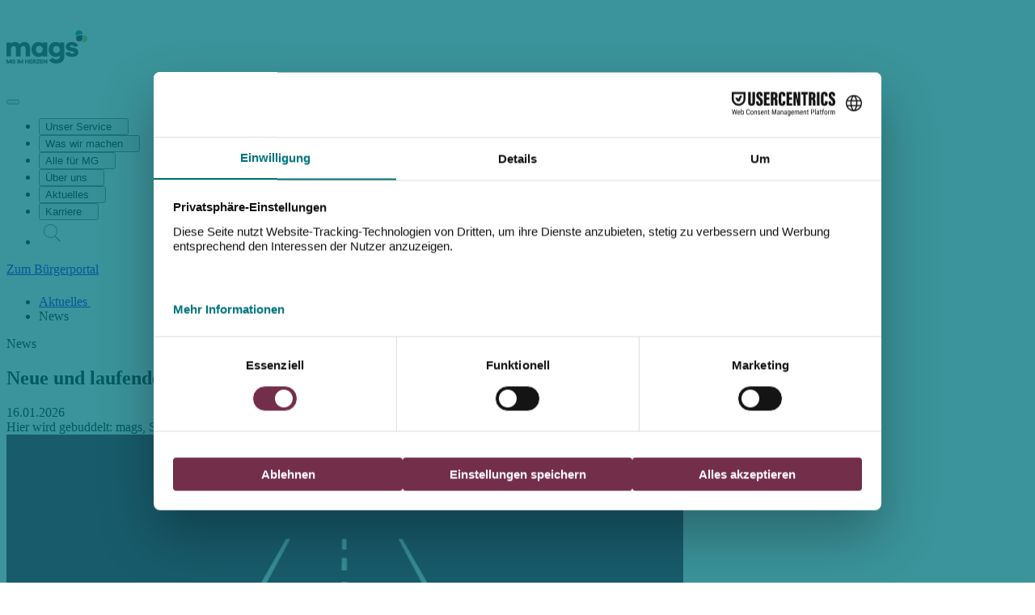

--- FILE ---
content_type: text/html; charset=utf-8
request_url: https://mags.de/detail/mags-hier-wird-gebuddelt-1
body_size: 9032
content:
<!DOCTYPE html>
<html lang="de">
<head>
    <meta charset="utf-8">

<!-- 
	This website is powered by TYPO3 - inspiring people to share!
	TYPO3 is a free open source Content Management Framework initially created by Kasper Skaarhoj and licensed under GNU/GPL.
	TYPO3 is copyright 1998-2026 of Kasper Skaarhoj. Extensions are copyright of their respective owners.
	Information and contribution at https://typo3.org/
-->



<meta name="generator" content="TYPO3 CMS">
<meta name="description" content="Stadt, mags und NEW sind in zahlreichen Straßen unterwegs, um notwendige Bauarbeiten auszuführen. Einschränkungen für den Fußgänger, Rad- und Autofahrer lassen sich dabei nicht vermeiden. ">
<meta name="robots" content="NOODP">
<meta name="keywords" content="Mönchengladbach, Abfall, Grünunterhaltung, Straßen">
<meta property="og:title" content="Neue und laufende Baustellen in Mönchengladbach">
<meta property="og:type" content="article">
<meta property="og:url" content="https://mags.de/detail/mags-hier-wird-gebuddelt-1/">
<meta property="og:image" content="https://mags.de/Medien/_processed_/5/a/csm_Strassenunterhaltung-Titelbild-Webseite_burgund_61624d0869.png">
<meta property="og:image:width" content="837">
<meta property="og:image:height" content="471">
<meta property="og:description" content="Stadt, mags und NEW sind in zahlreichen Straßen unterwegs, um notwendige Bauarbeiten auszuführen. Einschränkungen für den Fußgänger, Rad- und Autofahrer lassen sich dabei nicht vermeiden. ">


<link href="/_assets/vite/assets/main-CbZKGKql.css" rel="stylesheet" >






<meta name="googlebot" content="noodp" />
  <meta http-equiv="X-UA-Compatible" content="IE=edge">
  <meta name="viewport" content="width=device-width, initial-scale=1.0, user-scalable=no">

  <!-- link href="https://fonts.googleapis.com/css?family=Rubik:300,400,500" rel="stylesheet" -->
  <!-- link href="https://fonts.googleapis.com/css?family=Roboto:300,400,500" rel="stylesheet" -->

  <link type="text/css" rel="stylesheet" href="https://fast.fonts.net/cssapi/aad05976-650f-44ef-8e17-804a8b21c980.css"/>


  <link rel="apple-touch-icon" sizes="57x57" href="/fileadmin/img/favicon/apple-touch-icon-57x57.png" />
  <link rel="apple-touch-icon" sizes="114x114" href="/fileadmin/img/favicon/apple-touch-icon-114x114.png" />
  <link rel="apple-touch-icon" sizes="72x72" href="/fileadmin/img/favicon/apple-touch-icon-72x72.png" />
  <link rel="apple-touch-icon" sizes="144x144" href="/fileadmin/img/favicon/apple-touch-icon-144x144.png" />
  <link rel="apple-touch-icon" sizes="60x60" href="/fileadmin/img/favicon/apple-touch-icon-60x60.png" />
  <link rel="apple-touch-icon" sizes="120x120" href="/fileadmin/img/favicon/apple-touch-icon-120x120.png" />
  <link rel="apple-touch-icon" sizes="76x76" href="/fileadmin/img/favicon/apple-touch-icon-76x76.png" />
  <link rel="apple-touch-icon" sizes="152x152" href="/fileadmin/img/favicon/apple-touch-icon-152x152.png" />
  <link rel="icon" type="image/png" href="/fileadmin/img/favicon/favicon-196x196.png" sizes="196x196" />
  <link rel="icon" type="image/png" href="/fileadmin/img/favicon/favicon-96x96.png" sizes="96x96" />
  <link rel="icon" type="image/png" href="/fileadmin/img/favicon/favicon-32x32.png" sizes="32x32" />
  <link rel="icon" type="image/png" href="/fileadmin/img/favicon/favicon-16x16.png" sizes="16x16" />
  <link rel="icon" type="image/png" href="/fileadmin/img/favicon/favicon-128.png" sizes="128x128" />
  <meta name="application-name" content="&nbsp;"/>
  <meta name="msapplication-TileColor" content="#FFFFFF" />
  <meta name="msapplication-TileImage" content="fileadmin/img/favicon/mstile-144x144.png" />
  <meta name="msapplication-square70x70logo" content="fileadmin/img/favicon/mstile-70x70.png" />
  <meta name="msapplication-square150x150logo" content="fileadmin/img/favicon/mstile-150x150.png" />
  <meta name="msapplication-wide310x150logo" content="fileadmin/img/favicon/mstile-310x150.png" />
  <meta name="msapplication-square310x310logo" content="fileadmin/img/favicon/mstile-310x310.png" />
<title>Neue und laufende Baustellen in Mönchengladbach  - mags - Mönchengladbacher Abfall-, Grün- und Straßenbetriebe</title>        <script src="https://web.cmp.usercentrics.eu/modules/autoblocker.js"></script>
        <script id="usercentrics-cmp" src="https://web.cmp.usercentrics.eu/ui/loader.js" data-settings-id="h5IR4GNsQKCwiq" async></script>
<link rel="canonical" href="https://mags.de/detail/mags-hier-wird-gebuddelt-1/">
</head>
<body>

    
    
    
        <div>

            
        <header class="bg-surface-sui2 z-100" x-data="{activeMenuId:'', showNavMenu: false, isInit: false}" x-init="isInit = true" :class="showNavMenu ? 'fixed w-full h-screen overflow-y-scroll' : 'relative'">
            <div class="container flex justify-between items-center py-6 sm:py-8">
                <div class="min-w-s-140 self-start mr-4" :class="showNavMenu ? 'hidden sm:flex' : ''">
                    <a href="/" class="link-to-homepage">
                        
                                <img alt="magsLogo" class="w-56 h-24" src="/_assets/0d84ae796979d00a88b8f97f5fbea055/images/magsLogo.svg" width="100" height="100" />
                            
                    </a>
                </div>
                

    <div class="flex flex-col order-2 sm:order-0 sm:ml-auto" :class="{'w-full' : showNavMenu}">

            <button @click="showNavMenu = !showNavMenu" 
                    class="sm:!hidden text-surface-sui1 w-20 h-20 flex items-center justify-center rounded-xl bg-brand-teal transition duration-100 focus:outline-none"
                    :class="{'bg-surface-sui2 !text-font-grey font-bold self-end': showNavMenu}">
                <span class="w-8">
                    <span class="block absolute w-8 bg-current transform transition duration-500 ease-in-out" :class="{'rotate-45 h-1': showNavMenu,' -translate-y-1.5 h-0.5': !showNavMenu}"></span>
                    <span class="block absolute h-0.5 w-8 bg-current transform transition duration-500 ease-in-out" :class="{'opacity-0': showNavMenu } "></span>
                    <span class="block absolute w-8 bg-current transform transition duration-500 ease-in-out" :class="{'-rotate-45 h-1': showNavMenu, ' translate-y-1.5 h-0.5': !showNavMenu}"></span>
                </span>
            </button>

        <nav x-data="{ handleAction() { alert('Triggered!') } }" aria-label="Hauptnavigation" class="sm:relative pt-16 sm:pt-0 hidden" :class="{'hidden sm:flex' : !showNavMenu, 'hidden' : !isInit}">
            <div x-ref="announcement" class="sr-only" aria-live="polite"></div>
            <ul class="flex flex-col sm:flex-row sm:items-center sm:justify-end gap-8 sm:gap-1 flex-wrap mb-0" @click.away="activeMenuId = '' ">
                
                    
                    <li>
                        
                                <button
                                      :aria-expanded="activeMenuId === 202"
                                      :aria-controls="'submenu-' + 202"
                                      @click="activeMenuId === 202 ? activeMenuId='': activeMenuId = 202;
                                                $refs.announcement.textContent = activeMenuId === 202
                                                ? `Subnavigation eingeblendet`
                                                : `Subnavigation aus geblendet`; "
                                      class="flex bg-surface-sui1 rounded-xl sm:bg-transparent items-center justify-between gap-2 cursor-pointer text-1.6 text-font-grey m-0 p-5 hover:bg-surface-sui1"
                                      :class="activeMenuId === 202 ? 'sm:bg-surface-sui1 rounded-b-none rounded-t-xl transition-colors duration-300': ''">
                                    Unser Service
                                    <svg class="text-font-grey fill-current transition-all duration-300" :class="activeMenuId === 202 ? 'transform rotate-180' : ''" width="9" height="6" viewBox="0 0 9 6" fill="none" xmlns="http://www.w3.org/2000/svg">
                                        <path d="M4.49984 6.00075L0.256836 1.75775L1.67184 0.34375L4.49984 3.17275L7.32784 0.34375L8.74284 1.75775L4.49984 6.00075Z" />
                                    </svg>
                                </button>
                                
                                    <div x-show="activeMenuId === 202"
                                        x-transition:enter="transition ease-out duration-500"
                                        x-transition:enter-start="opacity-0"
                                        x-transition:enter-end="opacity-100"
                                        x-transition:leave="transition ease-in duration-500"
                                        x-transition:leave-start="opacity-100"
                                        x-transition:leave-end="opacity-0"
                                        :class="{'hidden': !isInit}"
                                        class="hidden bg-surface-sui1 -mt-4 sm:-mt-2 p-8 rounded-b-xl sm:rounded-xl sm:absolute z-50 left-0 right-0 shadow-lg">
                                        <ul class="flex flex-col sm:grid grid-cols-2 md:grid-cols-3 gap-x-8 gap-y-4" id="submenu-202">
                                            
                                                <li class="min-w-s-240">
                                                    <a class="no-underline flex items-center gap-4 p-5 h-full bg-surface-sui2 text-font-copy rounded-xl hover:bg-surface-sui5 hover:no-underline " href="/abfall-trennen/">
                                                        
                                                        
                                                        <span class="text-1.6 m-0 hover:no-underline">
                                                            Abfall trennen
                                                        </span>
                                                    </a>
                                                </li>
                                            
                                                <li class="min-w-s-240">
                                                    <a class="no-underline flex items-center gap-4 p-5 h-full bg-surface-sui2 text-font-copy rounded-xl hover:bg-surface-sui5 hover:no-underline " href="/abfall-a-z/">
                                                        
                                                        
                                                        <span class="text-1.6 m-0 hover:no-underline">
                                                            Abfall A-Z
                                                        </span>
                                                    </a>
                                                </li>
                                            
                                                <li class="min-w-s-240">
                                                    <a class="no-underline flex items-center gap-4 p-5 h-full bg-surface-sui2 text-font-copy rounded-xl hover:bg-surface-sui5 hover:no-underline " href="/buergerportal/">
                                                        
                                                        
                                                        <span class="text-1.6 m-0 hover:no-underline">
                                                            Bürgerportal
                                                        </span>
                                                    </a>
                                                </li>
                                            
                                                <li class="min-w-s-240">
                                                    <a class="no-underline flex items-center gap-4 p-5 h-full bg-surface-sui2 text-font-copy rounded-xl hover:bg-surface-sui5 hover:no-underline " href="/buergerportal-1/">
                                                        
                                                        
                                                        <span class="text-1.6 m-0 hover:no-underline">
                                                            Bürgerportal (copy 1)
                                                        </span>
                                                    </a>
                                                </li>
                                            
                                                <li class="min-w-s-240">
                                                    <a class="no-underline flex items-center gap-4 p-5 h-full bg-surface-sui2 text-font-copy rounded-xl hover:bg-surface-sui5 hover:no-underline " href="/formulare-downloads/">
                                                        
                                                        
                                                        <span class="text-1.6 m-0 hover:no-underline">
                                                            Formulare &amp; Downloads
                                                        </span>
                                                    </a>
                                                </li>
                                            
                                                <li class="min-w-s-240">
                                                    <a class="no-underline flex items-center gap-4 p-5 h-full bg-surface-sui2 text-font-copy rounded-xl hover:bg-surface-sui5 hover:no-underline " href="/gebuehren/">
                                                        
                                                        
                                                        <span class="text-1.6 m-0 hover:no-underline">
                                                            Gebühren
                                                        </span>
                                                    </a>
                                                </li>
                                            
                                                <li class="min-w-s-240">
                                                    <a class="no-underline flex items-center gap-4 p-5 h-full bg-surface-sui2 text-font-copy rounded-xl hover:bg-surface-sui5 hover:no-underline " href="/gewerbekunden/">
                                                        
                                                        
                                                        <span class="text-1.6 m-0 hover:no-underline">
                                                            Gewerbekunden
                                                        </span>
                                                    </a>
                                                </li>
                                            
                                                <li class="min-w-s-240">
                                                    <a class="no-underline flex items-center gap-4 p-5 h-full bg-surface-sui2 text-font-copy rounded-xl hover:bg-surface-sui5 hover:no-underline " href="/grillscouts/">
                                                        
                                                        
                                                        <span class="text-1.6 m-0 hover:no-underline">
                                                            Grillscouts
                                                        </span>
                                                    </a>
                                                </li>
                                            
                                                <li class="min-w-s-240">
                                                    <a class="no-underline flex items-center gap-4 p-5 h-full bg-surface-sui2 text-font-copy rounded-xl hover:bg-surface-sui5 hover:no-underline " href="/hundewiesen/">
                                                        
                                                        
                                                        <span class="text-1.6 m-0 hover:no-underline">
                                                            Hundewiesen
                                                        </span>
                                                    </a>
                                                </li>
                                            
                                                <li class="min-w-s-240">
                                                    <a class="no-underline flex items-center gap-4 p-5 h-full bg-surface-sui2 text-font-copy rounded-xl hover:bg-surface-sui5 hover:no-underline " href="/service/kuemmerer/">
                                                        
                                                        
                                                        <span class="text-1.6 m-0 hover:no-underline">
                                                            Kümmerer
                                                        </span>
                                                    </a>
                                                </li>
                                            
                                                <li class="min-w-s-240">
                                                    <a class="no-underline flex items-center gap-4 p-5 h-full bg-surface-sui2 text-font-copy rounded-xl hover:bg-surface-sui5 hover:no-underline " href="/service/leichte-sprache/">
                                                        
                                                        
                                                        <span class="text-1.6 m-0 hover:no-underline">
                                                            Leichte Sprache
                                                        </span>
                                                    </a>
                                                </li>
                                            
                                                <li class="min-w-s-240">
                                                    <a class="no-underline flex items-center gap-4 p-5 h-full bg-surface-sui2 text-font-copy rounded-xl hover:bg-surface-sui5 hover:no-underline " href="/service/deutsche-gebaerdensprache/">
                                                        
                                                        
                                                        <span class="text-1.6 m-0 hover:no-underline">
                                                            Deutsche Gebärdensprache
                                                        </span>
                                                    </a>
                                                </li>
                                            
                                                <li class="min-w-s-240">
                                                    <a class="no-underline flex items-center gap-4 p-5 h-full bg-surface-sui2 text-font-copy rounded-xl hover:bg-surface-sui5 hover:no-underline " href="/service/mags-melder/">
                                                        
                                                        
                                                        <span class="text-1.6 m-0 hover:no-underline">
                                                            mags-Melder
                                                        </span>
                                                    </a>
                                                </li>
                                            
                                                <li class="min-w-s-240">
                                                    <a class="no-underline flex items-center gap-4 p-5 h-full bg-surface-sui2 text-font-copy rounded-xl hover:bg-surface-sui5 hover:no-underline " href="/mags-app/">
                                                        
                                                        
                                                        <span class="text-1.6 m-0 hover:no-underline">
                                                            mags-App
                                                        </span>
                                                    </a>
                                                </li>
                                            
                                                <li class="min-w-s-240">
                                                    <a class="no-underline flex items-center gap-4 p-5 h-full bg-surface-sui2 text-font-copy rounded-xl hover:bg-surface-sui5 hover:no-underline " href="/online-abfuhrkalender/">
                                                        
                                                        
                                                        <span class="text-1.6 m-0 hover:no-underline">
                                                            Online-Abfuhrkalender
                                                        </span>
                                                    </a>
                                                </li>
                                            
                                                <li class="min-w-s-240">
                                                    <a class="no-underline flex items-center gap-4 p-5 h-full bg-surface-sui2 text-font-copy rounded-xl hover:bg-surface-sui5 hover:no-underline " href="/strassenreinigung-winterdienst/">
                                                        
                                                        
                                                        <span class="text-1.6 m-0 hover:no-underline">
                                                            Straßenreinigung &amp; Winterdienst
                                                        </span>
                                                    </a>
                                                </li>
                                            
                                                <li class="min-w-s-240">
                                                    <a class="no-underline flex items-center gap-4 p-5 h-full bg-surface-sui2 text-font-copy rounded-xl hover:bg-surface-sui5 hover:no-underline " href="/gem-strassenreinigung/strassenreinigungskalender/">
                                                        
                                                        
                                                        <span class="text-1.6 m-0 hover:no-underline">
                                                            Straßenreinigungskalender
                                                        </span>
                                                    </a>
                                                </li>
                                            
                                                <li class="min-w-s-240">
                                                    <a class="no-underline flex items-center gap-4 p-5 h-full bg-surface-sui2 text-font-copy rounded-xl hover:bg-surface-sui5 hover:no-underline " href="/waldlehrpfade/">
                                                        
                                                        
                                                        <span class="text-1.6 m-0 hover:no-underline">
                                                            Waldlehrpfade
                                                        </span>
                                                    </a>
                                                </li>
                                            
                                                <li class="min-w-s-240">
                                                    <a class="no-underline flex items-center gap-4 p-5 h-full bg-surface-sui2 text-font-copy rounded-xl hover:bg-surface-sui5 hover:no-underline " href="/wertstoffhoefe/">
                                                        
                                                        
                                                        <span class="text-1.6 m-0 hover:no-underline">
                                                            Wertstoffhöfe
                                                        </span>
                                                    </a>
                                                </li>
                                            
                                        </ul>
                                    </div>
                                
                            
                    </li>
                
                    
                    <li>
                        
                                <button
                                      :aria-expanded="activeMenuId === 200"
                                      :aria-controls="'submenu-' + 200"
                                      @click="activeMenuId === 200 ? activeMenuId='': activeMenuId = 200;
                                                $refs.announcement.textContent = activeMenuId === 200
                                                ? `Subnavigation eingeblendet`
                                                : `Subnavigation aus geblendet`; "
                                      class="flex bg-surface-sui1 rounded-xl sm:bg-transparent items-center justify-between gap-2 cursor-pointer text-1.6 text-font-grey m-0 p-5 hover:bg-surface-sui1"
                                      :class="activeMenuId === 200 ? 'sm:bg-surface-sui1 rounded-b-none rounded-t-xl transition-colors duration-300': ''">
                                    Was wir machen
                                    <svg class="text-font-grey fill-current transition-all duration-300" :class="activeMenuId === 200 ? 'transform rotate-180' : ''" width="9" height="6" viewBox="0 0 9 6" fill="none" xmlns="http://www.w3.org/2000/svg">
                                        <path d="M4.49984 6.00075L0.256836 1.75775L1.67184 0.34375L4.49984 3.17275L7.32784 0.34375L8.74284 1.75775L4.49984 6.00075Z" />
                                    </svg>
                                </button>
                                
                                    <div x-show="activeMenuId === 200"
                                        x-transition:enter="transition ease-out duration-500"
                                        x-transition:enter-start="opacity-0"
                                        x-transition:enter-end="opacity-100"
                                        x-transition:leave="transition ease-in duration-500"
                                        x-transition:leave-start="opacity-100"
                                        x-transition:leave-end="opacity-0"
                                        :class="{'hidden': !isInit}"
                                        class="hidden bg-surface-sui1 -mt-4 sm:-mt-2 p-8 rounded-b-xl sm:rounded-xl sm:absolute z-50 left-0 right-0 shadow-lg">
                                        <ul class="flex flex-col sm:grid grid-cols-2 md:grid-cols-3 gap-x-8 gap-y-4" id="submenu-200">
                                            
                                                <li class="min-w-s-240">
                                                    <a class="no-underline flex items-center gap-4 p-5 h-full bg-surface-sui2 text-font-copy rounded-xl hover:bg-surface-sui5 hover:no-underline " href="/abfallbehoerde/">
                                                        
                                                        
                                                        <span class="text-1.6 m-0 hover:no-underline">
                                                            Abfallbehörde
                                                        </span>
                                                    </a>
                                                </li>
                                            
                                                <li class="min-w-s-240">
                                                    <a class="no-underline flex items-center gap-4 p-5 h-full bg-surface-sui2 text-font-copy rounded-xl hover:bg-surface-sui5 hover:no-underline " href="/baum/">
                                                        
                                                        
                                                        <span class="text-1.6 m-0 hover:no-underline">
                                                            Baum
                                                        </span>
                                                    </a>
                                                </li>
                                            
                                                <li class="min-w-s-240">
                                                    <a class="no-underline flex items-center gap-4 p-5 h-full bg-surface-sui2 text-font-copy rounded-xl hover:bg-surface-sui5 hover:no-underline " href="/forst/">
                                                        
                                                        
                                                        <span class="text-1.6 m-0 hover:no-underline">
                                                            Forst
                                                        </span>
                                                    </a>
                                                </li>
                                            
                                                <li class="min-w-s-240">
                                                    <a class="no-underline flex items-center gap-4 p-5 h-full bg-surface-sui2 text-font-copy rounded-xl hover:bg-surface-sui5 hover:no-underline " href="/friedhoefe/">
                                                        
                                                        
                                                        <span class="text-1.6 m-0 hover:no-underline">
                                                            Friedhöfe
                                                        </span>
                                                    </a>
                                                </li>
                                            
                                                <li class="min-w-s-240">
                                                    <a class="no-underline flex items-center gap-4 p-5 h-full bg-surface-sui2 text-font-copy rounded-xl hover:bg-surface-sui5 hover:no-underline " href="/gruenplanung/">
                                                        
                                                        
                                                        <span class="text-1.6 m-0 hover:no-underline">
                                                            Grünplanung
                                                        </span>
                                                    </a>
                                                </li>
                                            
                                                <li class="min-w-s-240">
                                                    <a class="no-underline flex items-center gap-4 p-5 h-full bg-surface-sui2 text-font-copy rounded-xl hover:bg-surface-sui5 hover:no-underline " href="/gruenunterhaltung/">
                                                        
                                                        
                                                        <span class="text-1.6 m-0 hover:no-underline">
                                                            Grünunterhaltung
                                                        </span>
                                                    </a>
                                                </li>
                                            
                                                <li class="min-w-s-240">
                                                    <a class="no-underline flex items-center gap-4 p-5 h-full bg-surface-sui2 text-font-copy rounded-xl hover:bg-surface-sui5 hover:no-underline " href="/muellabfuhr/">
                                                        
                                                        
                                                        <span class="text-1.6 m-0 hover:no-underline">
                                                            Müllabfuhr
                                                        </span>
                                                    </a>
                                                </li>
                                            
                                                <li class="min-w-s-240">
                                                    <a class="no-underline flex items-center gap-4 p-5 h-full bg-surface-sui2 text-font-copy rounded-xl hover:bg-surface-sui5 hover:no-underline " href="/muelldetektive/">
                                                        
                                                        
                                                        <span class="text-1.6 m-0 hover:no-underline">
                                                            Mülldetektive
                                                        </span>
                                                    </a>
                                                </li>
                                            
                                                <li class="min-w-s-240">
                                                    <a class="no-underline flex items-center gap-4 p-5 h-full bg-surface-sui2 text-font-copy rounded-xl hover:bg-surface-sui5 hover:no-underline " href="/spielplatzunterhaltung/">
                                                        
                                                        
                                                        <span class="text-1.6 m-0 hover:no-underline">
                                                            Spielplatzunterhaltung
                                                        </span>
                                                    </a>
                                                </li>
                                            
                                                <li class="min-w-s-240">
                                                    <a class="no-underline flex items-center gap-4 p-5 h-full bg-surface-sui2 text-font-copy rounded-xl hover:bg-surface-sui5 hover:no-underline " href="/sportplatzunterhaltung/">
                                                        
                                                        
                                                        <span class="text-1.6 m-0 hover:no-underline">
                                                            Sportplatzunterhaltung
                                                        </span>
                                                    </a>
                                                </li>
                                            
                                                <li class="min-w-s-240">
                                                    <a class="no-underline flex items-center gap-4 p-5 h-full bg-surface-sui2 text-font-copy rounded-xl hover:bg-surface-sui5 hover:no-underline " href="/gem-strassenreinigung/">
                                                        
                                                        
                                                        <span class="text-1.6 m-0 hover:no-underline">
                                                            Straßenreinigung
                                                        </span>
                                                    </a>
                                                </li>
                                            
                                                <li class="min-w-s-240">
                                                    <a class="no-underline flex items-center gap-4 p-5 h-full bg-surface-sui2 text-font-copy rounded-xl hover:bg-surface-sui5 hover:no-underline " href="/strassenunterhaltung/">
                                                        
                                                        
                                                        <span class="text-1.6 m-0 hover:no-underline">
                                                            Straßenunterhaltung
                                                        </span>
                                                    </a>
                                                </li>
                                            
                                        </ul>
                                    </div>
                                
                            
                    </li>
                
                    
                    <li>
                        
                                <button
                                      :aria-expanded="activeMenuId === 203"
                                      :aria-controls="'submenu-' + 203"
                                      @click="activeMenuId === 203 ? activeMenuId='': activeMenuId = 203;
                                                $refs.announcement.textContent = activeMenuId === 203
                                                ? `Subnavigation eingeblendet`
                                                : `Subnavigation aus geblendet`; "
                                      class="flex bg-surface-sui1 rounded-xl sm:bg-transparent items-center justify-between gap-2 cursor-pointer text-1.6 text-font-grey m-0 p-5 hover:bg-surface-sui1"
                                      :class="activeMenuId === 203 ? 'sm:bg-surface-sui1 rounded-b-none rounded-t-xl transition-colors duration-300': ''">
                                    Alle für MG
                                    <svg class="text-font-grey fill-current transition-all duration-300" :class="activeMenuId === 203 ? 'transform rotate-180' : ''" width="9" height="6" viewBox="0 0 9 6" fill="none" xmlns="http://www.w3.org/2000/svg">
                                        <path d="M4.49984 6.00075L0.256836 1.75775L1.67184 0.34375L4.49984 3.17275L7.32784 0.34375L8.74284 1.75775L4.49984 6.00075Z" />
                                    </svg>
                                </button>
                                
                                    <div x-show="activeMenuId === 203"
                                        x-transition:enter="transition ease-out duration-500"
                                        x-transition:enter-start="opacity-0"
                                        x-transition:enter-end="opacity-100"
                                        x-transition:leave="transition ease-in duration-500"
                                        x-transition:leave-start="opacity-100"
                                        x-transition:leave-end="opacity-0"
                                        :class="{'hidden': !isInit}"
                                        class="hidden bg-surface-sui1 -mt-4 sm:-mt-2 p-8 rounded-b-xl sm:rounded-xl sm:absolute z-50 left-0 right-0 shadow-lg">
                                        <ul class="flex flex-col sm:grid grid-cols-2 md:grid-cols-3 gap-x-8 gap-y-4" id="submenu-203">
                                            
                                                <li class="min-w-s-240">
                                                    <a class="no-underline flex items-center gap-4 p-5 h-full bg-surface-sui2 text-font-copy rounded-xl hover:bg-surface-sui5 hover:no-underline " href="/abfall-vermeiden/">
                                                        
                                                        
                                                        <span class="text-1.6 m-0 hover:no-underline">
                                                            Abfall vermeiden
                                                        </span>
                                                    </a>
                                                </li>
                                            
                                                <li class="min-w-s-240">
                                                    <a class="no-underline flex items-center gap-4 p-5 h-full bg-surface-sui2 text-font-copy rounded-xl hover:bg-surface-sui5 hover:no-underline " href="/mehrweg-fuer-mg/">
                                                        
                                                        
                                                        <span class="text-1.6 m-0 hover:no-underline">
                                                            Mehrweg für MG
                                                        </span>
                                                    </a>
                                                </li>
                                            
                                                <li class="min-w-s-240">
                                                    <a class="no-underline flex items-center gap-4 p-5 h-full bg-surface-sui2 text-font-copy rounded-xl hover:bg-surface-sui5 hover:no-underline " href="/baeume-spenden/">
                                                        
                                                        
                                                        <span class="text-1.6 m-0 hover:no-underline">
                                                            Bäume spenden
                                                        </span>
                                                    </a>
                                                </li>
                                            
                                                <li class="min-w-s-240">
                                                    <a class="no-underline flex items-center gap-4 p-5 h-full bg-surface-sui2 text-font-copy rounded-xl hover:bg-surface-sui5 hover:no-underline " href="/essbarer-waldgarten/">
                                                        
                                                        
                                                        <span class="text-1.6 m-0 hover:no-underline">
                                                            Essbarer Waldgarten
                                                        </span>
                                                    </a>
                                                </li>
                                            
                                                <li class="min-w-s-240">
                                                    <a class="no-underline flex items-center gap-4 p-5 h-full bg-surface-sui2 text-font-copy rounded-xl hover:bg-surface-sui5 hover:no-underline " href="/patenschaft-eingehen/">
                                                        
                                                        
                                                        <span class="text-1.6 m-0 hover:no-underline">
                                                            Patenschaft eingehen
                                                        </span>
                                                    </a>
                                                </li>
                                            
                                                <li class="min-w-s-240">
                                                    <a class="no-underline flex items-center gap-4 p-5 h-full bg-surface-sui2 text-font-copy rounded-xl hover:bg-surface-sui5 hover:no-underline " href="/wilde-waeldchen/">
                                                        
                                                        
                                                        <span class="text-1.6 m-0 hover:no-underline">
                                                            Wilde Wäldchen
                                                        </span>
                                                    </a>
                                                </li>
                                            
                                                <li class="min-w-s-240">
                                                    <a class="no-underline flex items-center gap-4 p-5 h-full bg-surface-sui2 text-font-copy rounded-xl hover:bg-surface-sui5 hover:no-underline " href="/umwelt-schuetzen/">
                                                        
                                                        
                                                        <span class="text-1.6 m-0 hover:no-underline">
                                                            Umwelt schützen
                                                        </span>
                                                    </a>
                                                </li>
                                            
                                        </ul>
                                    </div>
                                
                            
                    </li>
                
                    
                    <li>
                        
                                <button
                                      :aria-expanded="activeMenuId === 198"
                                      :aria-controls="'submenu-' + 198"
                                      @click="activeMenuId === 198 ? activeMenuId='': activeMenuId = 198;
                                                $refs.announcement.textContent = activeMenuId === 198
                                                ? `Subnavigation eingeblendet`
                                                : `Subnavigation aus geblendet`; "
                                      class="flex bg-surface-sui1 rounded-xl sm:bg-transparent items-center justify-between gap-2 cursor-pointer text-1.6 text-font-grey m-0 p-5 hover:bg-surface-sui1"
                                      :class="activeMenuId === 198 ? 'sm:bg-surface-sui1 rounded-b-none rounded-t-xl transition-colors duration-300': ''">
                                    Über uns
                                    <svg class="text-font-grey fill-current transition-all duration-300" :class="activeMenuId === 198 ? 'transform rotate-180' : ''" width="9" height="6" viewBox="0 0 9 6" fill="none" xmlns="http://www.w3.org/2000/svg">
                                        <path d="M4.49984 6.00075L0.256836 1.75775L1.67184 0.34375L4.49984 3.17275L7.32784 0.34375L8.74284 1.75775L4.49984 6.00075Z" />
                                    </svg>
                                </button>
                                
                                    <div x-show="activeMenuId === 198"
                                        x-transition:enter="transition ease-out duration-500"
                                        x-transition:enter-start="opacity-0"
                                        x-transition:enter-end="opacity-100"
                                        x-transition:leave="transition ease-in duration-500"
                                        x-transition:leave-start="opacity-100"
                                        x-transition:leave-end="opacity-0"
                                        :class="{'hidden': !isInit}"
                                        class="hidden bg-surface-sui1 -mt-4 sm:-mt-2 p-8 rounded-b-xl sm:rounded-xl sm:absolute z-50 left-0 right-0 shadow-lg">
                                        <ul class="flex flex-col sm:grid grid-cols-2 md:grid-cols-3 gap-x-8 gap-y-4" id="submenu-198">
                                            
                                                <li class="min-w-s-240">
                                                    <a class="no-underline flex items-center gap-4 p-5 h-full bg-surface-sui2 text-font-copy rounded-xl hover:bg-surface-sui5 hover:no-underline " href="/ueber-uns/">
                                                        
                                                        
                                                        <span class="text-1.6 m-0 hover:no-underline">
                                                            mags
                                                        </span>
                                                    </a>
                                                </li>
                                            
                                                <li class="min-w-s-240">
                                                    <a class="no-underline flex items-center gap-4 p-5 h-full bg-surface-sui2 text-font-copy rounded-xl hover:bg-surface-sui5 hover:no-underline " href="/gem/">
                                                        
                                                        
                                                        <span class="text-1.6 m-0 hover:no-underline">
                                                            GEM
                                                        </span>
                                                    </a>
                                                </li>
                                            
                                                <li class="min-w-s-240">
                                                    <a class="no-underline flex items-center gap-4 p-5 h-full bg-surface-sui2 text-font-copy rounded-xl hover:bg-surface-sui5 hover:no-underline " href="/bqg/">
                                                        
                                                        
                                                        <span class="text-1.6 m-0 hover:no-underline">
                                                            BQG
                                                        </span>
                                                    </a>
                                                </li>
                                            
                                        </ul>
                                    </div>
                                
                            
                    </li>
                
                    
                    <li>
                        
                                <button
                                      :aria-expanded="activeMenuId === 199"
                                      :aria-controls="'submenu-' + 199"
                                      @click="activeMenuId === 199 ? activeMenuId='': activeMenuId = 199;
                                                $refs.announcement.textContent = activeMenuId === 199
                                                ? `Subnavigation eingeblendet`
                                                : `Subnavigation aus geblendet`; "
                                      class="flex bg-surface-sui1 rounded-xl sm:bg-transparent items-center justify-between gap-2 cursor-pointer text-1.6 text-font-grey m-0 p-5 hover:bg-surface-sui1"
                                      :class="activeMenuId === 199 ? 'sm:bg-surface-sui1 rounded-b-none rounded-t-xl transition-colors duration-300': ''">
                                    Aktuelles
                                    <svg class="text-font-grey fill-current transition-all duration-300" :class="activeMenuId === 199 ? 'transform rotate-180' : ''" width="9" height="6" viewBox="0 0 9 6" fill="none" xmlns="http://www.w3.org/2000/svg">
                                        <path d="M4.49984 6.00075L0.256836 1.75775L1.67184 0.34375L4.49984 3.17275L7.32784 0.34375L8.74284 1.75775L4.49984 6.00075Z" />
                                    </svg>
                                </button>
                                
                                    <div x-show="activeMenuId === 199"
                                        x-transition:enter="transition ease-out duration-500"
                                        x-transition:enter-start="opacity-0"
                                        x-transition:enter-end="opacity-100"
                                        x-transition:leave="transition ease-in duration-500"
                                        x-transition:leave-start="opacity-100"
                                        x-transition:leave-end="opacity-0"
                                        :class="{'hidden': !isInit}"
                                        class="hidden bg-surface-sui1 -mt-4 sm:-mt-2 p-8 rounded-b-xl sm:rounded-xl sm:absolute z-50 left-0 right-0 shadow-lg">
                                        <ul class="flex flex-col sm:grid grid-cols-2 md:grid-cols-3 gap-x-8 gap-y-4" id="submenu-199">
                                            
                                                <li class="min-w-s-240">
                                                    <a class="no-underline flex items-center gap-4 p-5 h-full bg-surface-sui2 text-font-copy rounded-xl hover:bg-surface-sui5 hover:no-underline " href="/news/">
                                                        
                                                        
                                                        <span class="text-1.6 m-0 hover:no-underline">
                                                            News
                                                        </span>
                                                    </a>
                                                </li>
                                            
                                                <li class="min-w-s-240">
                                                    <a class="no-underline flex items-center gap-4 p-5 h-full bg-surface-sui2 text-font-copy rounded-xl hover:bg-surface-sui5 hover:no-underline " href="/oeffentlichkeitsarbeit/">
                                                        
                                                        
                                                        <span class="text-1.6 m-0 hover:no-underline">
                                                            Öffentlichkeitsarbeit
                                                        </span>
                                                    </a>
                                                </li>
                                            
                                                <li class="min-w-s-240">
                                                    <a class="no-underline flex items-center gap-4 p-5 h-full bg-surface-sui2 text-font-copy rounded-xl hover:bg-surface-sui5 hover:no-underline " href="https://mg-im-herzen.de/">
                                                        
                                                        
                                                        <span class="text-1.6 m-0 hover:no-underline">
                                                            Blog
                                                        </span>
                                                    </a>
                                                </li>
                                            
                                                <li class="min-w-s-240">
                                                    <a class="no-underline flex items-center gap-4 p-5 h-full bg-surface-sui2 text-font-copy rounded-xl hover:bg-surface-sui5 hover:no-underline " href="/ausschreibungen/">
                                                        
                                                        
                                                        <span class="text-1.6 m-0 hover:no-underline">
                                                            Ausschreibungen
                                                        </span>
                                                    </a>
                                                </li>
                                            
                                        </ul>
                                    </div>
                                
                            
                    </li>
                
                    
                    <li>
                        
                                <button
                                      :aria-expanded="activeMenuId === 201"
                                      :aria-controls="'submenu-' + 201"
                                      @click="activeMenuId === 201 ? activeMenuId='': activeMenuId = 201;
                                                $refs.announcement.textContent = activeMenuId === 201
                                                ? `Subnavigation eingeblendet`
                                                : `Subnavigation aus geblendet`; "
                                      class="flex bg-surface-sui1 rounded-xl sm:bg-transparent items-center justify-between gap-2 cursor-pointer text-1.6 text-font-grey m-0 p-5 hover:bg-surface-sui1"
                                      :class="activeMenuId === 201 ? 'sm:bg-surface-sui1 rounded-b-none rounded-t-xl transition-colors duration-300': ''">
                                    Karriere
                                    <svg class="text-font-grey fill-current transition-all duration-300" :class="activeMenuId === 201 ? 'transform rotate-180' : ''" width="9" height="6" viewBox="0 0 9 6" fill="none" xmlns="http://www.w3.org/2000/svg">
                                        <path d="M4.49984 6.00075L0.256836 1.75775L1.67184 0.34375L4.49984 3.17275L7.32784 0.34375L8.74284 1.75775L4.49984 6.00075Z" />
                                    </svg>
                                </button>
                                
                                    <div x-show="activeMenuId === 201"
                                        x-transition:enter="transition ease-out duration-500"
                                        x-transition:enter-start="opacity-0"
                                        x-transition:enter-end="opacity-100"
                                        x-transition:leave="transition ease-in duration-500"
                                        x-transition:leave-start="opacity-100"
                                        x-transition:leave-end="opacity-0"
                                        :class="{'hidden': !isInit}"
                                        class="hidden bg-surface-sui1 -mt-4 sm:-mt-2 p-8 rounded-b-xl sm:rounded-xl sm:absolute z-50 left-0 right-0 shadow-lg">
                                        <ul class="flex flex-col sm:grid grid-cols-2 md:grid-cols-3 gap-x-8 gap-y-4" id="submenu-201">
                                            
                                                <li class="min-w-s-240">
                                                    <a class="no-underline flex items-center gap-4 p-5 h-full bg-surface-sui2 text-font-copy rounded-xl hover:bg-surface-sui5 hover:no-underline " href="/stellenangebote/">
                                                        
                                                        
                                                        <span class="text-1.6 m-0 hover:no-underline">
                                                            Stellenangebote
                                                        </span>
                                                    </a>
                                                </li>
                                            
                                                <li class="min-w-s-240">
                                                    <a class="no-underline flex items-center gap-4 p-5 h-full bg-surface-sui2 text-font-copy rounded-xl hover:bg-surface-sui5 hover:no-underline " href="/ausbildung/">
                                                        
                                                        
                                                        <span class="text-1.6 m-0 hover:no-underline">
                                                            Ausbildung
                                                        </span>
                                                    </a>
                                                </li>
                                            
                                                <li class="min-w-s-240">
                                                    <a class="no-underline flex items-center gap-4 p-5 h-full bg-surface-sui2 text-font-copy rounded-xl hover:bg-surface-sui5 hover:no-underline " href="/praktikum/">
                                                        
                                                        
                                                        <span class="text-1.6 m-0 hover:no-underline">
                                                            Praktikum
                                                        </span>
                                                    </a>
                                                </li>
                                            
                                        </ul>
                                    </div>
                                
                            
                    </li>
                
                <li>
                    <a href="/suche" class="no-underline inline-flex p-5 h-full bg-surface-sui1 sm:bg-transparent text-font-copy rounded-xl hover:bg-surface-sui1 hover:no-underline ">
                        <svg height="32px" width="32px" version="1.1" viewBox="0 0 32 32" xmlns="http://www.w3.org/2000/svg" xmlns:xlink="http://www.w3.org/1999/xlink">
                            <path fill="#777777" d="M19.4271164,20.4271164 C18.0372495,21.4174803 16.3366522,22 14.5,22 C9.80557939,22 6,18.1944206 6,13.5 C6,8.80557939 9.80557939,5 14.5,5 C19.1944206,5 23,8.80557939 23,13.5 C23,15.8472103 22.0486052,17.9722103 20.5104077,19.5104077 L26.5077736,25.5077736 C26.782828,25.782828 26.7761424,26.2238576 26.5,26.5 C26.2219324,26.7780676 25.7796227,26.7796227 25.5077736,26.5077736 L19.4271164,20.4271164 L19.4271164,20.4271164 Z M14.5,21 C18.6421358,21 22,17.6421358 22,13.5 C22,9.35786417 18.6421358,6 14.5,6 C10.3578642,6 7,9.35786417 7,13.5 C7,17.6421358 10.3578642,21 14.5,21 L14.5,21 Z" id="search" />
                        </svg>
                    </a>
                </li>
            </ul>
        </nav>
        
    </div>
    <a href="/buergerportal/"
       class="no-underline ml-auto mr-4 sm:mx-0 sm:whitespace-nowrap sm:self-start lg:self-center inline-flex p-5 h-full text-1.6 border-2 border-solid border-brand-teal bg-surface-sui1 sm:bg-transparent text-brand-teal hover:text-brand-teal rounded-xl hover:bg-surface-sui1 hover:no-underline "
       :class="{'!hidden' :  showNavMenu}"
    >
        <span class="hidden md:inline">Zum&nbsp;</span>Bürgerportal
    </a>

            </div>
        </header>
    

            
                
    <div class="bg-surface-sui1 w-full h-full">
        <div class="container">
            
                <ul aria-label="Brotkrummen Navigation" class="flex flex-wrap items-center gap-4 mb-0 py-6 sm:py-8">
                    
                        
                            
                        
                            
                                <li class="flex items-center">
                                    
                                            <a class="flex items-center text-1.4 no-underline text-font-grey" href="/news/">
                                                
                                                
                                                Aktuelles
                                            </a>
                                            <svg aria-hidden="true" class="ml-4 text-font-grey stroke-current" width="20" height="20" viewBox="0 0 32 32" fill="none" xmlns="http://www.w3.org/2000/svg">
                                                <path d="M7 6L17 16L7 26" stroke-width="2" stroke-linecap="round" stroke-linejoin="round" />
                                                <path d="M17 6L27 16L17 26" stroke-width="2" stroke-linecap="round" stroke-linejoin="round" />
                                            </svg>
                                        
                                </li>
                            
                        
                            
                                <li class="flex items-center">
                                    
                                            
                                                    <span class="text-1.4 text-font-grey">
                                                        News
                                                    </span>
                                                
                                        
                                </li>
                            
                        
                    
                </ul>
            
        </div>
    </div>

            

            <main>
                <!--TYPO3SEARCH_begin-->
                
    

            <div id="c489" class="frame frame-default frame-type-news_newsdetail frame-layout-0">
                
                
                    



                
                
                    



                
                

    
    

<div class="news news-single">
	<div itemscope="itemscope" itemtype="http://schema.org/Article">
		

	
        <div class="bg-surface-sui2 pt-8 pb-16 sm:pb-32">

            <div class="container">
                <div class="sm:w-3/4">

                    <span class="block font-bold text-font-grey text-1.2 pb-6">News</span>

                    

                    <!-- pagination -->
                    
                    
                    <!-- title -->
                    <h2 itemprop="headline">Neue und laufende Baustellen in Mönchengladbach</h2>

                    <!-- datetime -->
                    <span class="block pb-6 text-1.2 text-font-copy">
                        <time itemprop="datePublished" datetime="2026-01-16">
                            16.01.2026
                        </time>
                    </span>

                    <!-- teaser -->
                    
                        <div class="richTextEditor italic pb-6">
                            Hier wird gebuddelt: mags, Stadt und NEW sind in zahlreichen Straßen unterwegs, um notwendige Bauarbeiten auszuführen. 
                        </div>
                    

                    <div class="pb-16 sm:pb-32">
                        
                    
                        <!-- First media Item -->
                        
                            
                                <div class="pb-16">
                                    

	<!-- media files -->
	<div class="grid grid-cols gap-8 sm:min-h-s-400">
		
				
					

<div class="mediaelement mediaelement-image">
	
			
					
	<img class="rounded-2xl w-full object-cover max-h-s-400 " src="/Medien/_processed_/5/a/csm_Strassenunterhaltung-Titelbild-Webseite_burgund_cf33ee0c65.png" width="837" height="471" alt="" />
	

				
		
</div>





				
				
				
				
		
	</div>


                                </div>
                            
                        

                        <!-- bodytext -->
                        <div class="richTextEditor" itemprop="articleBody">
                            <p>Einschränkungen für Fußgänger, Rad- und Autofahrer lassen sich dabei nicht vermeiden. Wir informieren Sie hier über die aktuellen Straßenbaustellen in unserer Stadt. Die angegebenen Daten stellen das voraussichtliche Fertigstellungsdatum dar. Abweichungen sind möglich.&nbsp;&nbsp;</p>
<h3><strong>Neue Baustellen</strong></h3>
<p><strong>Dahlener Straße Ecke Mittelstraße</strong><br aria-hidden="true">Hauptleitung Telekommunikation – 23.01.2026<br aria-hidden="true">Spureinziehung von 3 auf 2</p>
<p><strong>Hardter Straße Ecke Queens Avenue</strong><br aria-hidden="true">Hauptleitung Strom – 20.03.2026<br aria-hidden="true">Baustellenampel</p>
<p><strong>Kurze Straße 17-23</strong><br aria-hidden="true">Deckensanierung – 23.01.2026<br aria-hidden="true">Vollsperrung</p>
<h3 style="margin-left:0px;"><strong>Laufende Baustellen</strong></h3>
<p><strong>Aachener Straße (Karmannsstraße bis Waldhausener Straße)</strong><br aria-hidden="true">Hauptleitung Kanal – 30.01.2026<br aria-hidden="true">Baustellenampel</p>
<p><strong>Am Alten Friedhof Ecke Kleinenbroicher Straße 3</strong><br aria-hidden="true">Hochbau – 31.01.2026<br aria-hidden="true">Vollsperrung</p>
<p><strong>Am Gerstacker 202</strong><br aria-hidden="true">Versorgungsleitungen Strom – 31.01.2026<br aria-hidden="true">Einbahnstraßenregelung in Richtung Breitestraße</p>
<p><strong>Am Mühlentor, Mühlentorplatz</strong><br aria-hidden="true">Straßenbauarbeiten – 13.02.2026<br aria-hidden="true">Vollsperrung</p>
<p><strong>Bettrather Straße</strong><br aria-hidden="true">Brückenarbeiten – 19.05.2026<br aria-hidden="true">Vollsperrung</p>
<p><strong>Dahler Weg (Bahnübergang)</strong><br aria-hidden="true">Gleisarbeiten – 06.02.2026<br aria-hidden="true">Vollsperrung</p>
<p><strong>Dorthausen 41 - 75</strong><br aria-hidden="true">Hauptleitung Kanal – 30.01.2026<br aria-hidden="true">Vollsperrung</p>
<p><strong>Dohrer Straße (Brückenstraße – Am Torfbend)</strong><br aria-hidden="true">Versorgungsleitungen – 24.07.2026<br aria-hidden="true">Vollsperrung</p>
<p><strong>Dünner Straße 174</strong><br aria-hidden="true">Hochbaumaßnahme, Abbrucharbeiten – 21.03.2026<br aria-hidden="true">Spureinziehung</p>
<p><strong>Geistenbecker Feld (zwischen Nr. 54 und Reststrauch)</strong><br aria-hidden="true">Straßenausbau – 30.03.2026<br aria-hidden="true">Vollsperrung</p>
<p><strong>Günhovener Kapellenweg 7 (Stichweg)</strong><br aria-hidden="true">Versorgungsleitungen – 23.01.2026<br aria-hidden="true">(zeitweise Vollsperrung)</p>
<p><strong>Hindenburgstraße Ecke Bozener Straße</strong><br aria-hidden="true">Straßenbau – 23.01.2026<br aria-hidden="true">Baustellenampel</p>
<p><strong>Flipsenpesch (Radroute zwischen Stationsweg und Hamerweg)</strong><br aria-hidden="true">Straßenbau – 31.03.2026<br aria-hidden="true">Vollsperrung</p>
<p><strong>Hermann-Piecq-Anlage (Bettrather Straße Brücke Neubau)</strong><br aria-hidden="true">Brückenbauarbeiten – 19.05.2026<br aria-hidden="true">Spureinziehung</p>
<p><strong>Kaldenkirchener Straße (von Bergstraße bis Graf-Haeseler-Straße)</strong><br aria-hidden="true">Brückenbauarbeiten – 31.08.2026<br aria-hidden="true">Spureinziehung von 4 auf 2</p>
<p><strong>Krefelder Straße Ecke Zur eigenen Scholle</strong><br aria-hidden="true">Straßenbauarbeiten – 30.01.2026<br aria-hidden="true">Baustellenampel</p>
<p><strong>Kruchenstraße 102 - 112</strong><br aria-hidden="true">Straßenausbau – 28.02.2026<br aria-hidden="true">Vollsperrung</p>
<p><strong>Lambertsstraße</strong><br aria-hidden="true">Abrissarbeiten Gebäude – 09.06.2026<br aria-hidden="true">Vollsperrung</p>
<p><strong>Lüpertzender Straße (An der Flieschermühle – Berliner Platz)</strong><br aria-hidden="true">Versorgungsleitungen Strom – 16.05.2026<br aria-hidden="true">Einbahnstraßenregelung in Richtung Berliner Platz</p>
<p><strong>Mülforter Zeug</strong><br aria-hidden="true">Versorgungsleitungen – 27.03.2026<br aria-hidden="true">Vollsperrung</p>
<p><strong>Nellessenweg 90</strong><br aria-hidden="true">Kanalreparatur – 19.01.2026<br aria-hidden="true">Vollsperrung</p>
<p><strong>Neusser Straße Ecke Volksbadstraße</strong><br aria-hidden="true">Hauptleitung Strom – 06.02.2026<br aria-hidden="true">Baustellenampel</p>
<p><strong>Pescher Straße (von Grafenstraße bis Reyerhütterstraße)</strong><br aria-hidden="true">Kanalarbeiten – 30.05.2026<br aria-hidden="true">Vollsperrung</p>
<p><strong>Pfarrer-Hütter-Weg 1-21</strong><br aria-hidden="true">Pflasterarbeiten, Straßenbau – 28.02.2026<br aria-hidden="true">Vollsperrung</p>
<p><strong>Rasseln</strong><br aria-hidden="true">Brückenbauarbeiten über BAB 61 – 23.12.2026<br aria-hidden="true">Vollsperrung in FR VIE-Bockert</p>
<p><strong>Reyerstraße 2 - 48</strong><br aria-hidden="true">Kanalarbeiten – 27.03.2026<br aria-hidden="true">Vollsperrung</p>
<p><strong>Schillerquartier (Steinmetzstraße/Margarethenstraße/Sittardstraße)</strong><br aria-hidden="true">Bau Wohn- und Geschäftshäuser: 5. BA – 27.02.2026<br aria-hidden="true">Steinmetzstraße: beidseitige Verengung 2 auf 1 Fahrspuren zwischen Sittardstraße und Eickener Straße; Schillerstraße: Ausfahrt auf Steinmetzstraße frei<br aria-hidden="true">Vollsperrung Humboldtstraße zwischen Steinmetzstraße und Margarethenstraße</p>
<p><strong>Steinsstraße 30 (Nebenstraße)</strong><br aria-hidden="true">Hauptleitung Kanal – 30.01.2026<br aria-hidden="true">Spureinziehung</p>
<p><strong>Uhlandstraße (Arnoldstraße – Heukenstraße)</strong><br aria-hidden="true">Kanalarbeiten – 15.04.2026<br aria-hidden="true">Vollsperrung</p>
<p><strong>Viersener Straße 325 - 417</strong><br aria-hidden="true">Versorgungsleitungen – 06.02.2026<br aria-hidden="true">Spureinziehung, Baustellenampel</p>
<p><strong>Vitusstraße 56-84</strong><br aria-hidden="true">Hochbaumaßnahme – 22.01.2026<br aria-hidden="true">Baustellenampel Fußgänger</p>
<p><strong>Voigtshofer Allee Ecke Petunienweg</strong><br aria-hidden="true">Versorgungsleitungen – 01.03.2026<br aria-hidden="true">Vollsperrung</p>
<p><strong>Waldhausener Straße (zwischen August-Pieper-Straße und Sternstraße)</strong><br aria-hidden="true">Hochbaumaßnahme – 09.02.2026<br aria-hidden="true">Einbahnstraße in Fahrtrichtung Sternstraße</p>
<p><strong>Winkeln 79 - 146</strong><br aria-hidden="true">Versorgungsleitungen – 03.04.2026<br aria-hidden="true">Vollsperrung</p>
<p><strong>Zilkeshütte</strong><br aria-hidden="true">Hauptleitung Gas, Wasser – 23.01.2026<br aria-hidden="true">Vollsperrung</p>
<p>Quelle:<a href="https://www.moenchengladbach.de/de/aktuell-aktiv/newsroom/hier-wird-gebuddelt" target="_blank" rel="noreferrer"> Pressebüro der Stadt Mönchengladbach</a></p>
                        </div>

                        <!-- All media Items -->
                        

	<!-- media files -->
	<div class="grid grid-cols gap-8 sm:grid-cols-2">
		
				
					

<div class="mediaelement mediaelement-image">
	
			
					
	<img class="rounded-2xl w-full object-cover max-h-s-400 sm:h-s-260" src="/Medien/_processed_/5/a/csm_Strassenunterhaltung-Titelbild-Webseite_burgund_cf33ee0c65.png" width="837" height="471" alt="" />
	

				
		
</div>





				
				
				
				
		
	</div>


                        
                        
                    </div>
                  </div>
                </div>

                
                
                <div class="container">
                  <div class="sm:w-3/4">
                    <!-- Link Back -->
                    
                        <div class="mx-auto w-max sm:mx-0">
                            <a class="inline-flex items-center gap-5 text-1.6 font-medium text-font-grey bg-surface-sui1 py-5 px-10 rounded-xl shadow-standart hover:shadow-hard active:shadow-light outline-none cursor-pointer" href="/news/">
                                <svg width="24px" height="24px" viewBox="0 0 48 48" fill="none" xmlns="http://www.w3.org/2000/svg">
                                    <rect width="24" height="24" fill="white" fill-opacity="0.01"/>
                                    <path d="M5.79891 24L41.7989 24" stroke="#333333" stroke-width="4" stroke-linecap="round" stroke-linejoin="round"/>
                                    <path d="M17.7988 36L5.79883 24L17.7988 12" stroke="#333333" stroke-width="4" stroke-linecap="round" stroke-linejoin="round"/>
                                </svg>                                
                                Zurück zur Übersicht
                            </a>
                        </div>
                    

                </div>
            </div>

        </div>
	


	</div>
</div>



                
                    



                
                
                    



                
            </div>

        


                <!--TYPO3SEARCH_end-->
            </main>

            

            <footer>
                
    

            <div id="c1810" class="frame frame-default frame-type-content_footer frame-layout-0">
                
                
                    



                
                
                    



                
                

    
    
    
    
    

        
        
        <div class="py-16 footer bg-surface-sui1">
            <div class="container">
                <div class="flex mb-20">
                    <a href="/">
                        
                                <img alt="magsLogo" class="w-56 h-24" src="/_assets/0d84ae796979d00a88b8f97f5fbea055/images/magsLogo.svg" width="100" height="100" />
                            
                    </a>
                </div>
                <nav aria-label="Fußzeile Navigation" class="grid grid-cols-2 gap-10 sm:grid-cols-4">
                    <div>
                        <h3 id="title1-navi" class="py-0.8">Unser Service</h3>
                        <ul class="p-0" aria-labelledby="title1-navi">
                            
                                
                                    
                                        <li class="my-4">
                                            <a class="no-underline text-font-grey" href="/abfall-trennen/">Abfall trennen</a>
                                        </li>
                                    
                                
                                    
                                        <li class="my-4">
                                            <a class="no-underline text-font-grey" href="/abfall-a-z/">Abfall A-Z</a>
                                        </li>
                                    
                                
                                    
                                        <li class="my-4">
                                            <a class="no-underline text-font-grey" href="/buergerportal/">Bürgerportal</a>
                                        </li>
                                    
                                
                                    
                                        <li class="my-4">
                                            <a class="no-underline text-font-grey" href="/formulare-downloads/">Formulare &amp; Downloads</a>
                                        </li>
                                    
                                
                                    
                                        <li class="my-4">
                                            <a class="no-underline text-font-grey" href="/service/gebuehrenrechner/">Gebührenrechner</a>
                                        </li>
                                    
                                
                                    
                                        <li class="my-4">
                                            <a class="no-underline text-font-grey" href="/mags-app/">mags-App</a>
                                        </li>
                                    
                                
                                    
                                        <li class="my-4">
                                            <a class="no-underline text-font-grey" href="/online-abfuhrkalender/">Online-Abfuhrkalender</a>
                                        </li>
                                    
                                
                            
                        </ul>
                    </div>
                    <div>
                        <h3 id="title2-navi" class="py-0.8">Über uns</h3>
                        <ul class="p-0" aria-labelledby="title2-navi">
                            
                                
                                    
                                        <li class="my-4">
                                            <a class="no-underline text-font-grey" href="/ueber-uns/">mags</a>
                                        </li>
                                    
                                
                                    
                                        <li class="my-4">
                                            <a class="no-underline text-font-grey" href="/gem/">GEM</a>
                                        </li>
                                    
                                
                                    
                                        <li class="my-4">
                                            <a class="no-underline text-font-grey" href="/bqg/">BQG</a>
                                        </li>
                                    
                                
                                    
                                        <li class="my-4">
                                            <a class="no-underline text-font-grey" href="/ausschreibungen/">Ausschreibungen</a>
                                        </li>
                                    
                                
                            
                        </ul>
                    </div>
                    <div>
                        <h3 id="title3-navi" class="py-0.8">Karriere</h3>
                        <ul class="p-0" aria-labelledby="title3-navi">
                            
                                
                                    
                                        <li class="my-4">
                                            <a class="no-underline text-font-grey" href="/stellenangebote/">Stellenangebote</a>
                                        </li>
                                    
                                
                                    
                                        <li class="my-4">
                                            <a class="no-underline text-font-grey" href="/ausbildung/">Ausbildung</a>
                                        </li>
                                    
                                
                            
                        </ul>
                    </div>
                    <div>
                        
        <h3 class="py-0.8">
            Folge uns!
        </h3>
        <ul class="p-0 mb-16 flex">
            
                <li class="mr-6">
                    <a href="https://www.instagram.com/mags_mg" class="social-media-icon social-media-icon--instagram" target="_blank">
                        <img alt="Instagram von mags" title="Instagram von mags" src="/_assets/0d84ae796979d00a88b8f97f5fbea055/images/icons/instagram-icon.svg" width="20" height="20" />
                    </a>
                </li>
            
            
                <li class="mr-6">
                    <a href="https://www.facebook.com/mags.mg/" target="_blank">
                        <img alt="Facebookseite von mags" title="Facebookseite von mags" src="/_assets/0d84ae796979d00a88b8f97f5fbea055/images/icons/facebook-icon.svg" width="20" height="20" />
                    </a>
                </li>
            
            
                <li class="mr-6">
                    <a href="https://www.youtube.com/c/magsMönchengladbach" target="_blank">
                        <img alt="Youtube von mags" title="Youtube von mags" src="/_assets/0d84ae796979d00a88b8f97f5fbea055/images/icons/youtube-icon.svg" width="22" height="16" />
                    </a>
                </li>
            
            <li class="mr-6">
                <a href="https://www.mags.de/news?type=9818" target="_blank">
                    <img class="p-[1px]" width="20" height="20" src="/_assets/0d84ae796979d00a88b8f97f5fbea055/images/icons/rss-icon.svg" alt="News-RSS-Feed von mags" title="News-RSS-Feed von mags" />
                </a>
            </li>
        </ul>
    
                        
        <h3 class="py-0.8">
            Kontakt
        </h3>
        <ul class="p-0">
            <li class="flex flex-wrap gap-2 my-4 text-font-grey">
                <p>
                    Montag bis Samstag
                </p>
                <p>
                    6 - 20 Uhr
                </p>
            </li>
            <li class="my-4 text-font-grey">
                <div class="flex flex-col">
                    <p>
                        Service Center
                    </p>
                    <a href="mailto:service@mags.de" class="no-underline text-brand-teal leading-10">service@mags.de</a>
                    <a href="tel:02161491010" class="no-underline text-brand-teal leading-10">02161 49 10 10</a>
                </div>
            </li>
        </ul>
    
                    </div>
                </nav>
                <div>
                    <span class="block w-24 mt-12 border-b-2 border-brand-teal mb-14 sm:mb-6"></span>
                    <div class="flex flex-col justify-between sm:flex-row">
                        
                        <p class="text-base text-black mb-14 sm:m-0 sm:self-center">
                            Copyright © 2026 mags
                        </p>
                        <div>
                            <a class="font-bold no-underline sm:ml-6 text-font-grey" href="/barrierefreiheit/">
                                Barrierefreiheit
                            </a>
                            <a class="ml-3 font-bold no-underline sm:ml-6 text-font-grey" href="/impressum/">
                                Impressum
                            </a>
                            <a class="ml-3 font-bold no-underline sm:ml-6 text-font-grey" href="/impressum/datenschutz/">
                                Datenschutz
                            </a>
                            <a class="ml-3 font-bold no-underline sm:ml-6 text-font-grey" href="/sitemap.xml">
                                Sitemap
                            </a>
                        </div>
                    </div>
                </div>
            </div>
        </div>
    




                
                    



                
                
                    



                
            </div>

        


            </footer>
        </div>
    

    <!-- Matomo -->
    <script type="text/plain" data-usercentrics="Matomo (self hosted)">
        var _paq = window._paq || [];
        /* tracker methods like "setCustomDimension" should be called before "trackPageView" */
        _paq.push(['trackPageView']);
        _paq.push(['enableLinkTracking']);
        (function () {
            var u = "https://p509528.mittwaldserver.info/";
            _paq.push(['setTrackerUrl', u + 'matomo.php']);
            _paq.push(['setSiteId', '1']);
            var d = document, g = d.createElement('script'), s = d.getElementsByTagName('script')[0];
            g.type = 'text/javascript'; g.async = true; g.defer = true; g.src = u + 'matomo.js'; s.parentNode.insertBefore(g, s);
        })();
    </script>
    <!-- End Matomo Code -->

<script type="module" src="/_assets/vite/assets/main-DFL6bsK8.js"></script>


</body>
</html>

--- FILE ---
content_type: text/css; charset=utf-8
request_url: https://mags.de/_assets/vite/assets/main-CbZKGKql.css
body_size: 13842
content:
/*! tailwindcss v4.0.17 | MIT License | https://tailwindcss.com */@layer theme{:root,:host{--color-gray-50:oklch(98.5% .002 247.839);--color-gray-100:oklch(96.7% .003 264.542);--color-gray-300:oklch(87.2% .01 258.338);--color-gray-400:oklch(70.7% .022 261.325);--color-gray-500:oklch(55.1% .027 264.364);--color-white:#fff;--spacing:.25rem;--container-xs:20rem;--container-sm:750px;--container-md:950px;--container-lg:1170px;--container-2xl:42rem;--container-4xl:56rem;--container-5xl:64rem;--container-7xl:80rem;--text-xs:.75rem;--text-xs--line-height:calc(1/.75);--text-sm:.875rem;--text-sm--line-height:calc(1.25/.875);--text-base:1rem;--text-base--line-height: 1.5 ;--text-lg:1.125rem;--text-lg--line-height:calc(1.75/1.125);--text-xl:1.25rem;--text-xl--line-height:calc(1.75/1.25);--text-2xl:1.5rem;--text-2xl--line-height:calc(2/1.5);--text-7xl:4.5rem;--text-7xl--line-height:1;--font-weight-light:300;--font-weight-normal:400;--font-weight-medium:500;--font-weight-bold:700;--radius-lg:.5rem;--radius-xl:.75rem;--radius-2xl:1rem;--ease-in:cubic-bezier(.4,0,1,1);--ease-out:cubic-bezier(0,0,.2,1);--ease-in-out:cubic-bezier(.4,0,.2,1);--default-transition-duration:.15s;--default-transition-timing-function:cubic-bezier(.4,0,.2,1)}}@layer base{*,:after,:before,::backdrop{box-sizing:border-box;border:0 solid;margin:0;padding:0}::file-selector-button{box-sizing:border-box;border:0 solid;margin:0;padding:0}html,:host{-webkit-text-size-adjust:100%;-moz-tab-size:4;tab-size:4;font-feature-settings:initial;font-variation-settings:initial;-webkit-tap-highlight-color:transparent;font-family:ui-sans-serif,system-ui,sans-serif,Apple Color Emoji,Segoe UI Emoji,Segoe UI Symbol,Noto Color Emoji;line-height:1.5}hr{height:0;color:inherit;border-top-width:1px}abbr:where([title]){-webkit-text-decoration:underline dotted;text-decoration:underline dotted}h1,h2,h3,h4,h5,h6{font-size:inherit;font-weight:inherit}a{color:inherit;-webkit-text-decoration:inherit;text-decoration:inherit}b,strong{font-weight:bolder}code,kbd,samp,pre{font-feature-settings:initial;font-variation-settings:initial;font-family:ui-monospace,SFMono-Regular,Menlo,Monaco,Consolas,Liberation Mono,Courier New,monospace;font-size:1em}small{font-size:80%}sub,sup{vertical-align:baseline;font-size:75%;line-height:0;position:relative}sub{bottom:-.25em}sup{top:-.5em}table{text-indent:0;border-color:inherit;border-collapse:collapse}:-moz-focusring{outline:auto}progress{vertical-align:baseline}summary{display:list-item}ol,ul,menu{list-style:none}img,svg,video,canvas,audio,iframe,embed,object{vertical-align:middle;display:block}img,video{max-width:100%;height:auto}button,input,select,optgroup,textarea{font:inherit;font-feature-settings:inherit;font-variation-settings:inherit;letter-spacing:inherit;color:inherit;opacity:1;background-color:#0000;border-radius:0}::file-selector-button{font:inherit;font-feature-settings:inherit;font-variation-settings:inherit;letter-spacing:inherit;color:inherit;opacity:1;background-color:#0000;border-radius:0}:where(select:is([multiple],[size])) optgroup{font-weight:bolder}:where(select:is([multiple],[size])) optgroup option{padding-inline-start:20px}::file-selector-button{margin-inline-end:4px}::placeholder{opacity:1}@supports (not ((-webkit-appearance:-apple-pay-button))) or (contain-intrinsic-size:1px){::placeholder{color:color-mix(in oklab,currentColor 50%,transparent)}}textarea{resize:vertical}::-webkit-search-decoration{-webkit-appearance:none}::-webkit-date-and-time-value{min-height:1lh;text-align:inherit}::-webkit-datetime-edit{display:inline-flex}::-webkit-datetime-edit-fields-wrapper{padding:0}::-webkit-datetime-edit{padding-block:0}::-webkit-datetime-edit-year-field{padding-block:0}::-webkit-datetime-edit-month-field{padding-block:0}::-webkit-datetime-edit-day-field{padding-block:0}::-webkit-datetime-edit-hour-field{padding-block:0}::-webkit-datetime-edit-minute-field{padding-block:0}::-webkit-datetime-edit-second-field{padding-block:0}::-webkit-datetime-edit-millisecond-field{padding-block:0}::-webkit-datetime-edit-meridiem-field{padding-block:0}:-moz-ui-invalid{box-shadow:none}button,input:where([type=button],[type=reset],[type=submit]){-webkit-appearance:button;-moz-appearance:button;appearance:button}::file-selector-button{-webkit-appearance:button;-moz-appearance:button;appearance:button}::-webkit-inner-spin-button{height:auto}::-webkit-outer-spin-button{height:auto}[hidden]:where(:not([hidden=until-found])){display:none!important}html{font-size:10px}body{color:#525252;-webkit-hyphens:auto;hyphens:auto;font-family:Rubik,sans-serif;font-size:1.4rem}h1{font-size:2.4rem;line-height:var(--tw-leading,1.1);--tw-font-weight:var(--font-weight-bold);font-weight:var(--font-weight-bold);color:#333;padding-bottom:1.7rem}h2{--tw-font-weight:var(--font-weight-bold);font-size:2rem;font-weight:var(--font-weight-bold);color:#333;padding-bottom:1.2rem}h3{--tw-font-weight:var(--font-weight-bold);font-size:1.8rem;font-weight:var(--font-weight-bold);color:#333;padding-bottom:.8rem}h4{--tw-font-weight:var(--font-weight-bold);font-size:1.6rem;font-weight:var(--font-weight-bold);color:#333;padding-bottom:.8rem}main ul{padding-left:20px;list-style:none}main ol{padding-left:20px;list-style:decimal}a:active,a:visited{text-decoration:none}blockquote{margin:calc(var(--spacing)*0);margin-bottom:calc(var(--spacing)*12);border-left-style:var(--tw-border-style);padding-block:calc(var(--spacing)*0);padding-right:calc(var(--spacing)*0);padding-left:calc(var(--spacing)*20);text-align:left;font-size:var(--text-lg);line-height:var(--tw-leading,var(--text-lg--line-height));--tw-leading:calc(var(--spacing)*10);line-height:calc(var(--spacing)*10);--tw-font-weight:var(--font-weight-normal);font-weight:var(--font-weight-normal);background:url(./images/icons/quotes.svg) no-repeat;border-left-width:0}@media (width>=992px){blockquote{padding-left:calc(var(--spacing)*16)}}}@layer components;@layer utilities{.pointer-events-none{pointer-events:none}.collapse{visibility:collapse}.visible{visibility:visible}.aspect-w-16{padding-bottom:calc(var(--tw-aspect-h)/var(--tw-aspect-w)*100%);--tw-aspect-w:16;position:relative}.aspect-w-16>*{width:100%;height:100%;position:absolute;top:0;right:0;bottom:0;left:0}.sr-only{clip:rect(0,0,0,0);white-space:nowrap;border-width:0;width:1px;height:1px;margin:-1px;padding:0;position:absolute;overflow:hidden}.absolute{position:absolute}.fixed{position:fixed}.relative{position:relative}.static{position:static}.inset-0{inset:calc(var(--spacing)*0)}.inset-y-0{inset-block:calc(var(--spacing)*0)}.start-50{inset-inline-start:calc(var(--spacing)*50)}.top-0{top:calc(var(--spacing)*0)}.top-1{top:calc(var(--spacing)*1)}.top-2{top:calc(var(--spacing)*2)}.top-4{top:calc(var(--spacing)*4)}.top-50{top:calc(var(--spacing)*50)}.right-0{right:calc(var(--spacing)*0)}.right-2{right:calc(var(--spacing)*2)}.right-4{right:calc(var(--spacing)*4)}.bottom-0{bottom:calc(var(--spacing)*0)}.bottom-2{bottom:calc(var(--spacing)*2)}.bottom-8{bottom:calc(var(--spacing)*8)}.left-0{left:calc(var(--spacing)*0)}.left-1\/2{left:50%}.left-2{left:calc(var(--spacing)*2)}.z-3{z-index:3}.z-10{z-index:10}.z-20{z-index:20}.z-30{z-index:30}.z-50{z-index:50}.z-100{z-index:100}.order-0{order:0}.order-1{order:1}.order-2{order:2}.col-span-1{grid-column:span 1/span 1}.col-span-2{grid-column:span 2/span 2}.container{width:100%}@media (width>=768px){.container{max-width:768px}}@media (width>=992px){.container{max-width:992px}}@media (width>=1200px){.container{max-width:1200px}}@media (width>=1440px){.container{max-width:1440px}}@media (width>=96rem){.container{max-width:96rem}}.m-0{margin:calc(var(--spacing)*0)}.m-1{margin:calc(var(--spacing)*1)}.m-4{margin:calc(var(--spacing)*4)}.m-8{margin:calc(var(--spacing)*8)}.m-10{margin:calc(var(--spacing)*10)}.container{margin-inline:auto;padding-inline:1.5rem}.-mx-1{margin-inline:calc(var(--spacing)*-1)}.mx-4{margin-inline:calc(var(--spacing)*4)}.mx-auto{margin-inline:auto}.my-0{margin-block:calc(var(--spacing)*0)}.my-4{margin-block:calc(var(--spacing)*4)}.my-16{margin-block:calc(var(--spacing)*16)}.my-auto{margin-block:auto}.ms-2{margin-inline-start:calc(var(--spacing)*2)}.ms-3{margin-inline-start:calc(var(--spacing)*3)}.ms-10{margin-inline-start:calc(var(--spacing)*10)}.me-0{margin-inline-end:calc(var(--spacing)*0)}.me-3{margin-inline-end:calc(var(--spacing)*3)}.-mt-4{margin-top:calc(var(--spacing)*-4)}.-mt-12{margin-top:calc(var(--spacing)*-12)}.mt-2{margin-top:calc(var(--spacing)*2)}.mt-4{margin-top:calc(var(--spacing)*4)}.mt-5{margin-top:calc(var(--spacing)*5)}.mt-8{margin-top:calc(var(--spacing)*8)}.mt-12{margin-top:calc(var(--spacing)*12)}.mt-16{margin-top:calc(var(--spacing)*16)}.mt-18{margin-top:calc(var(--spacing)*18)}.mt-24{margin-top:calc(var(--spacing)*24)}.mr-1{margin-right:calc(var(--spacing)*1)}.mr-2{margin-right:calc(var(--spacing)*2)}.mr-4{margin-right:calc(var(--spacing)*4)}.mr-6{margin-right:calc(var(--spacing)*6)}.mr-80{margin-right:calc(var(--spacing)*80)}.-mb-1{margin-bottom:calc(var(--spacing)*-1)}.mb-0{margin-bottom:calc(var(--spacing)*0)}.mb-2{margin-bottom:calc(var(--spacing)*2)}.mb-4{margin-bottom:calc(var(--spacing)*4)}.mb-6{margin-bottom:calc(var(--spacing)*6)}.mb-8{margin-bottom:calc(var(--spacing)*8)}.mb-10{margin-bottom:calc(var(--spacing)*10)}.mb-12{margin-bottom:calc(var(--spacing)*12)}.mb-14{margin-bottom:calc(var(--spacing)*14)}.mb-15{margin-bottom:calc(var(--spacing)*15)}.mb-16{margin-bottom:calc(var(--spacing)*16)}.mb-20{margin-bottom:calc(var(--spacing)*20)}.-ml-3{margin-left:calc(var(--spacing)*-3)}.ml-2{margin-left:calc(var(--spacing)*2)}.ml-3{margin-left:calc(var(--spacing)*3)}.ml-4{margin-left:calc(var(--spacing)*4)}.ml-10{margin-left:calc(var(--spacing)*10)}.ml-auto{margin-left:auto}.\!hidden{display:none!important}.block{display:block}.flex{display:flex}.grid{display:grid}.hidden{display:none}.inline-block{display:inline-block}.inline-flex{display:inline-flex}.table{display:table}.aspect-3\/2{aspect-ratio:3/2}.h-0{height:calc(var(--spacing)*0)}.h-0\.5{height:calc(var(--spacing)*.5)}.h-1{height:.1rem}.h-2\/3{height:66.6667%}.h-3{height:calc(var(--spacing)*3)}.h-4{height:calc(var(--spacing)*4)}.h-8{height:calc(var(--spacing)*8)}.h-10{height:calc(var(--spacing)*10)}.h-12{height:calc(var(--spacing)*12)}.h-14{height:calc(var(--spacing)*14)}.h-20{height:calc(var(--spacing)*20)}.h-24{height:calc(var(--spacing)*24)}.h-28{height:calc(var(--spacing)*28)}.h-32{height:calc(var(--spacing)*32)}.h-44{height:calc(var(--spacing)*44)}.h-72{height:calc(var(--spacing)*72)}.h-80{height:calc(var(--spacing)*80)}.h-96{height:calc(var(--spacing)*96)}.h-440{height:44rem}.h-auto{height:auto}.h-full{height:100%}.h-px{height:1px}.h-screen{height:100vh}.max-h-44{max-height:calc(var(--spacing)*44)}.max-h-48{max-height:calc(var(--spacing)*48)}.max-h-60{max-height:calc(var(--spacing)*60)}.max-h-80{max-height:calc(var(--spacing)*80)}.max-h-s-300{max-height:30rem}.max-h-s-400{max-height:40rem}.max-h-s-500{max-height:50rem}.min-h-full{min-height:100%}.min-h-s-200{min-height:20rem}.min-h-s-400{min-height:40rem}.w-0{width:calc(var(--spacing)*0)}.w-1\/2{width:50%}.w-1\/3{width:33.3333%}.w-1\/4{width:25%}.w-2\/3{width:66%}.w-8{width:calc(var(--spacing)*8)}.w-10{width:calc(var(--spacing)*10)}.w-14{width:calc(var(--spacing)*14)}.w-20{width:calc(var(--spacing)*20)}.w-24{width:calc(var(--spacing)*24)}.w-28{width:calc(var(--spacing)*28)}.w-32{width:calc(var(--spacing)*32)}.w-44{width:calc(var(--spacing)*44)}.w-56{width:calc(var(--spacing)*56)}.w-360{width:36rem}.w-full{width:100%}.w-max{width:max-content}.\!max-w-3xl{max-width:48rem!important}.max-w-1\/2{max-width:50%}.max-w-2xl{max-width:var(--container-2xl)}.max-w-3xl{max-width:48rem}.max-w-4xl{max-width:var(--container-4xl)}.max-w-7xl{max-width:var(--container-7xl)}.max-w-s-280{max-width:28rem}.max-w-s-630{max-width:63rem}.max-w-s-940{max-width:94rem}.max-w-s-1380{max-width:138rem}.min-w-full{min-width:100%}.min-w-s-140{min-width:14rem}.min-w-s-240{min-width:24rem}.min-w-s-280{min-width:28rem}.flex-0{flex:0}.flex-1{flex:1}.flex-shrink{flex-shrink:1}.flex-shrink-0{flex-shrink:0}.flex-grow{flex-grow:1}.table-fixed{table-layout:fixed}.border-collapse{border-collapse:collapse}.-translate-x-1\/2{--tw-translate-x: -50% ;translate:var(--tw-translate-x)var(--tw-translate-y)}.-translate-x-4{--tw-translate-x:calc(var(--spacing)*-4);translate:var(--tw-translate-x)var(--tw-translate-y)}.translate-x-full{--tw-translate-x:100%;translate:var(--tw-translate-x)var(--tw-translate-y)}.-translate-y-1\.5{--tw-translate-y:calc(var(--spacing)*-1.5);translate:var(--tw-translate-x)var(--tw-translate-y)}.translate-y-0{--tw-translate-y:calc(var(--spacing)*0);translate:var(--tw-translate-x)var(--tw-translate-y)}.translate-y-1\.5{--tw-translate-y:calc(var(--spacing)*1.5);translate:var(--tw-translate-x)var(--tw-translate-y)}.translate-y-70{--tw-translate-y:70%;translate:var(--tw-translate-x)var(--tw-translate-y)}.-rotate-45{rotate:-45deg}.-rotate-90{rotate:-90deg}.rotate-45{rotate:45deg}.rotate-180{rotate:180deg}.transform{transform:var(--tw-rotate-x)var(--tw-rotate-y)var(--tw-rotate-z)var(--tw-skew-x)var(--tw-skew-y)}.cursor-pointer{cursor:pointer}.resize{resize:both}.appearance-none{-webkit-appearance:none;-moz-appearance:none;appearance:none}.columns-1{columns:1}.grid-cols-1{grid-template-columns:repeat(1,minmax(0,1fr))}.grid-cols-2{grid-template-columns:repeat(2,minmax(0,1fr))}.grid-cols-3{grid-template-columns:repeat(3,minmax(0,1fr))}.grid-cols-5{grid-template-columns:repeat(5,minmax(0,1fr))}.grid-rows-3{grid-template-rows:repeat(3,minmax(0,1fr))}.flex-col{flex-direction:column}.flex-row{flex-direction:row}.flex-nowrap{flex-wrap:nowrap}.flex-wrap{flex-wrap:wrap}.items-center{align-items:center}.justify-between{justify-content:space-between}.justify-center{justify-content:center}.justify-end{justify-content:flex-end}.justify-items-stretch{justify-items:stretch}.gap-2{gap:calc(var(--spacing)*2)}.gap-2\.5{gap:calc(var(--spacing)*2.5)}.gap-3{gap:calc(var(--spacing)*3)}.gap-4{gap:calc(var(--spacing)*4)}.gap-5{gap:calc(var(--spacing)*5)}.gap-8{gap:calc(var(--spacing)*8)}.gap-10{gap:calc(var(--spacing)*10)}.gap-20{gap:calc(var(--spacing)*20)}.gap-x-5{column-gap:calc(var(--spacing)*5)}.gap-x-8{column-gap:calc(var(--spacing)*8)}.gap-y-2{row-gap:calc(var(--spacing)*2)}.gap-y-4{row-gap:calc(var(--spacing)*4)}.gap-y-10{row-gap:calc(var(--spacing)*10)}.self-center{align-self:center}.self-end{align-self:flex-end}.self-start{align-self:flex-start}.justify-self-end{justify-self:flex-end}.truncate{text-overflow:ellipsis;white-space:nowrap;overflow:hidden}.overflow-auto{overflow:auto}.overflow-hidden{overflow:hidden}.overflow-y-auto{overflow-y:auto}.overflow-y-scroll{overflow-y:scroll}.rounded{border-radius:.25rem}.rounded-2xl{border-radius:var(--radius-2xl)}.rounded-\[16px\]{border-radius:16px}.rounded-lg{border-radius:var(--radius-lg)}.rounded-xl{border-radius:var(--radius-xl)}.rounded-t-lg{border-top-left-radius:var(--radius-lg);border-top-right-radius:var(--radius-lg)}.rounded-t-xl{border-top-left-radius:var(--radius-xl);border-top-right-radius:var(--radius-xl)}.rounded-r-lg{border-top-right-radius:var(--radius-lg);border-bottom-right-radius:var(--radius-lg)}.rounded-b-none{border-bottom-right-radius:0;border-bottom-left-radius:0}.rounded-b-xl{border-bottom-right-radius:var(--radius-xl);border-bottom-left-radius:var(--radius-xl)}.border{border-style:var(--tw-border-style);border-width:1px}.border-2{border-style:var(--tw-border-style);border-width:2px}.border-b-2{border-bottom-style:var(--tw-border-style);border-bottom-width:2px}.border-b-4{border-bottom-style:var(--tw-border-style);border-bottom-width:4px}.border-l{border-left-style:var(--tw-border-style);border-left-width:1px}.border-solid{--tw-border-style:solid;border-style:solid}.\!border-brand-teal{border-color:#107e80!important}.border-brand-teal{border-color:#107e80}.border-font-copy{border-color:#333}.border-font-grey{border-color:#525252}.border-gray-100{border-color:var(--color-gray-100)}.border-white{border-color:var(--color-white)}.bg-black{background-color:#000}.bg-brand-azure{background-color:#00abc2}.bg-brand-azure\/20{background-color:#00abc233}.bg-brand-beige{background-color:#f0f2d4}.bg-brand-blue\/20{background-color:#2d319533}.bg-brand-dark-purple{background-color:#722f4a}.bg-brand-dark-purple\/20{background-color:#722f4a33}.bg-brand-lime{background-color:#42b425}.bg-brand-lime\/20{background-color:#42b42533}.bg-brand-olive\/20{background-color:#b5bc2633}.bg-brand-orange{background-color:#e5670b}.bg-brand-orange\/20{background-color:#e5670b33}.bg-brand-purple\/20{background-color:#c237ac33}.bg-brand-red{background-color:#d60909}.bg-brand-red\/20{background-color:#d6090933}.bg-brand-sky{background-color:#cfe5e6}.bg-brand-sky\/70{background-color:#cfe5e6b3}.bg-brand-teal{background-color:#107e80}.bg-brand-teal-light{background-color:#cfe5e6}.bg-brand-teal\/20{background-color:#107e8033}.bg-current{background-color:currentColor}.bg-font-grey{background-color:#525252}.bg-gray-300{background-color:var(--color-gray-300)}.bg-surface-sui1{background-color:#fff}.bg-surface-sui2{background-color:#f8f8f8}.bg-surface-sui3{background-color:#777}.bg-surface-sui4{background-color:#c1c1c1}.bg-surface-sui7\/77{background-color:#666666c4}.bg-transparent{background-color:#0000}.bg-white{background-color:var(--color-white)}.bg-white\/50{background-color:color-mix(in oklab,var(--color-white)50%,transparent)}.bg-cover{background-size:cover}.bg-center{background-position:50%}.bg-no-repeat{background-repeat:no-repeat}.fill-current{fill:currentColor}.stroke-current{stroke:currentColor}.object-cover{object-fit:cover}.object-center{object-position:center}.p-0{padding:calc(var(--spacing)*0)}.p-1{padding:calc(var(--spacing)*1)}.p-2{padding:calc(var(--spacing)*2)}.p-3{padding:calc(var(--spacing)*3)}.p-4{padding:calc(var(--spacing)*4)}.p-5{padding:calc(var(--spacing)*5)}.p-6{padding:calc(var(--spacing)*6)}.p-8{padding:calc(var(--spacing)*8)}.p-10{padding:calc(var(--spacing)*10)}.p-16{padding:calc(var(--spacing)*16)}.p-\[1px\]{padding:1px}.px-0{padding-inline:calc(var(--spacing)*0)}.px-2{padding-inline:calc(var(--spacing)*2)}.px-3{padding-inline:calc(var(--spacing)*3)}.px-4{padding-inline:calc(var(--spacing)*4)}.px-6{padding-inline:calc(var(--spacing)*6)}.px-7{padding-inline:calc(var(--spacing)*7)}.px-8{padding-inline:calc(var(--spacing)*8)}.px-10{padding-inline:calc(var(--spacing)*10)}.px-12{padding-inline:calc(var(--spacing)*12)}.px-16{padding-inline:calc(var(--spacing)*16)}.px-20{padding-inline:calc(var(--spacing)*20)}.\!py-6{padding-block:calc(var(--spacing)*6)!important}.py-0{padding-block:calc(var(--spacing)*0)}.py-0\.8{padding-block:.8rem}.py-2{padding-block:calc(var(--spacing)*2)}.py-3{padding-block:calc(var(--spacing)*3)}.py-4{padding-block:calc(var(--spacing)*4)}.py-5{padding-block:calc(var(--spacing)*5)}.py-6{padding-block:calc(var(--spacing)*6)}.py-7{padding-block:calc(var(--spacing)*7)}.py-8{padding-block:calc(var(--spacing)*8)}.py-10{padding-block:calc(var(--spacing)*10)}.py-12{padding-block:calc(var(--spacing)*12)}.py-14{padding-block:calc(var(--spacing)*14)}.py-16{padding-block:calc(var(--spacing)*16)}.py-20{padding-block:calc(var(--spacing)*20)}.py-32{padding-block:calc(var(--spacing)*32)}.pt-2{padding-top:calc(var(--spacing)*2)}.pt-4{padding-top:calc(var(--spacing)*4)}.pt-6{padding-top:calc(var(--spacing)*6)}.pt-8{padding-top:calc(var(--spacing)*8)}.pt-12{padding-top:calc(var(--spacing)*12)}.pt-16{padding-top:calc(var(--spacing)*16)}.pt-24{padding-top:calc(var(--spacing)*24)}.pr-2{padding-right:calc(var(--spacing)*2)}.pr-4{padding-right:calc(var(--spacing)*4)}.pb-0{padding-bottom:calc(var(--spacing)*0)}.pb-1{padding-bottom:calc(var(--spacing)*1)}.pb-1\.7{padding-bottom:1.7rem}.pb-2{padding-bottom:calc(var(--spacing)*2)}.pb-4{padding-bottom:calc(var(--spacing)*4)}.pb-6{padding-bottom:calc(var(--spacing)*6)}.pb-8{padding-bottom:calc(var(--spacing)*8)}.pb-10{padding-bottom:calc(var(--spacing)*10)}.pb-11{padding-bottom:calc(var(--spacing)*11)}.pb-12{padding-bottom:calc(var(--spacing)*12)}.pb-16{padding-bottom:calc(var(--spacing)*16)}.pb-20{padding-bottom:calc(var(--spacing)*20)}.pb-32{padding-bottom:calc(var(--spacing)*32)}.pl-0{padding-left:calc(var(--spacing)*0)}.pl-4{padding-left:calc(var(--spacing)*4)}.pl-8{padding-left:calc(var(--spacing)*8)}.pl-16{padding-left:calc(var(--spacing)*16)}.text-center{text-align:center}.text-left{text-align:left}.text-right{text-align:right}.font-brand{font-family:Rubik,sans-serif}.text-2\.4{font-size:2.4rem;line-height:var(--tw-leading,1.1)}.text-2xl{font-size:var(--text-2xl);line-height:var(--tw-leading,var(--text-2xl--line-height))}.text-7xl{font-size:var(--text-7xl);line-height:var(--tw-leading,var(--text-7xl--line-height))}.text-base{font-size:var(--text-base);line-height:var(--tw-leading,var(--text-base--line-height))}.text-sm{font-size:var(--text-sm);line-height:var(--tw-leading,var(--text-sm--line-height))}.text-xl{font-size:var(--text-xl);line-height:var(--tw-leading,var(--text-xl--line-height))}.text-xs{font-size:var(--text-xs);line-height:var(--tw-leading,var(--text-xs--line-height))}.text-1\.2{font-size:1.2rem}.text-1\.4{font-size:1.4rem}.text-1\.6{font-size:1.6rem}.leading-8{--tw-leading:calc(var(--spacing)*8);line-height:calc(var(--spacing)*8)}.leading-10{--tw-leading:calc(var(--spacing)*10);line-height:calc(var(--spacing)*10)}.font-bold{--tw-font-weight:var(--font-weight-bold);font-weight:var(--font-weight-bold)}.font-light{--tw-font-weight:var(--font-weight-light);font-weight:var(--font-weight-light)}.font-medium{--tw-font-weight:var(--font-weight-medium);font-weight:var(--font-weight-medium)}.font-normal{--tw-font-weight:var(--font-weight-normal);font-weight:var(--font-weight-normal)}.break-words{overflow-wrap:break-word}.overflow-ellipsis{text-overflow:ellipsis}.whitespace-nowrap{white-space:nowrap}.whitespace-pre-wrap{white-space:pre-wrap}.\!text-font-grey{color:#525252!important}.text-black{color:#000}.text-brand-azure{color:#00abc2}.text-brand-blue{color:#2d3195}.text-brand-dark-purple{color:#722f4a}.text-brand-lime{color:#42b425}.text-brand-olive{color:#b5bc26}.text-brand-orange{color:#e5670b}.text-brand-purple{color:#c237ac}.text-brand-red{color:#d60909}.text-brand-teal{color:#107e80}.text-current{color:currentColor}.text-font-copy{color:#333}.text-font-grey{color:#525252}.text-gray-500{color:var(--color-gray-500)}.text-surface-sui1{color:#fff}.text-surface-sui3{color:#777}.text-white{color:var(--color-white)}.lowercase{text-transform:lowercase}.uppercase{text-transform:uppercase}.italic{font-style:italic}.no-underline{text-decoration-line:none}.underline{text-decoration-line:underline}.opacity-0{opacity:0}.opacity-20{opacity:.2}.opacity-50{opacity:.5}.opacity-70{opacity:.7}.opacity-100{opacity:1}.shadow-hard{--tw-shadow:0 8px 30px 0 var(--tw-shadow-color,#00000040);box-shadow:var(--tw-inset-shadow),var(--tw-inset-ring-shadow),var(--tw-ring-offset-shadow),var(--tw-ring-shadow),var(--tw-shadow)}.shadow-lg{--tw-shadow:0 10px 15px -3px var(--tw-shadow-color,#0000001a),0 4px 6px -4px var(--tw-shadow-color,#0000001a);box-shadow:var(--tw-inset-shadow),var(--tw-inset-ring-shadow),var(--tw-ring-offset-shadow),var(--tw-ring-shadow),var(--tw-shadow)}.shadow-light{--tw-shadow:0px 1px 5px var(--tw-shadow-color,#0000001a);box-shadow:var(--tw-inset-shadow),var(--tw-inset-ring-shadow),var(--tw-ring-offset-shadow),var(--tw-ring-shadow),var(--tw-shadow)}.shadow-standart{--tw-shadow:0 4px 10px 0 var(--tw-shadow-color,#00000040);box-shadow:var(--tw-inset-shadow),var(--tw-inset-ring-shadow),var(--tw-ring-offset-shadow),var(--tw-ring-shadow),var(--tw-shadow)}.blur{--tw-blur:blur(8px);filter:var(--tw-blur,)var(--tw-brightness,)var(--tw-contrast,)var(--tw-grayscale,)var(--tw-hue-rotate,)var(--tw-invert,)var(--tw-saturate,)var(--tw-sepia,)var(--tw-drop-shadow,)}.filter{filter:var(--tw-blur,)var(--tw-brightness,)var(--tw-contrast,)var(--tw-grayscale,)var(--tw-hue-rotate,)var(--tw-invert,)var(--tw-saturate,)var(--tw-sepia,)var(--tw-drop-shadow,)}.backdrop-blur-\[20px\]{--tw-backdrop-blur:blur(20px);-webkit-backdrop-filter:var(--tw-backdrop-blur,)var(--tw-backdrop-brightness,)var(--tw-backdrop-contrast,)var(--tw-backdrop-grayscale,)var(--tw-backdrop-hue-rotate,)var(--tw-backdrop-invert,)var(--tw-backdrop-opacity,)var(--tw-backdrop-saturate,)var(--tw-backdrop-sepia,);backdrop-filter:var(--tw-backdrop-blur,)var(--tw-backdrop-brightness,)var(--tw-backdrop-contrast,)var(--tw-backdrop-grayscale,)var(--tw-backdrop-hue-rotate,)var(--tw-backdrop-invert,)var(--tw-backdrop-opacity,)var(--tw-backdrop-saturate,)var(--tw-backdrop-sepia,)}.transition{transition-property:color,background-color,border-color,outline-color,text-decoration-color,fill,stroke,--tw-gradient-from,--tw-gradient-via,--tw-gradient-to,opacity,box-shadow,transform,translate,scale,rotate,filter,-webkit-backdrop-filter,backdrop-filter;transition-timing-function:var(--tw-ease,var(--default-transition-timing-function));transition-duration:var(--tw-duration,var(--default-transition-duration))}.transition-all{transition-property:all;transition-timing-function:var(--tw-ease,var(--default-transition-timing-function));transition-duration:var(--tw-duration,var(--default-transition-duration))}.transition-colors{transition-property:color,background-color,border-color,outline-color,text-decoration-color,fill,stroke,--tw-gradient-from,--tw-gradient-via,--tw-gradient-to;transition-timing-function:var(--tw-ease,var(--default-transition-timing-function));transition-duration:var(--tw-duration,var(--default-transition-duration))}.transition-opacity{transition-property:opacity;transition-timing-function:var(--tw-ease,var(--default-transition-timing-function));transition-duration:var(--tw-duration,var(--default-transition-duration))}.transition-transform{transition-property:transform,translate,scale,rotate;transition-timing-function:var(--tw-ease,var(--default-transition-timing-function));transition-duration:var(--tw-duration,var(--default-transition-duration))}.duration-100{--tw-duration:.1s;transition-duration:.1s}.duration-300{--tw-duration:.3s;transition-duration:.3s}.duration-500{--tw-duration:.5s;transition-duration:.5s}.duration-1500{--tw-duration:1.5s;transition-duration:1.5s}.duration-3000{--tw-duration:3s;transition-duration:3s}.ease-in{--tw-ease:var(--ease-in);transition-timing-function:var(--ease-in)}.ease-in-out{--tw-ease:var(--ease-in-out);transition-timing-function:var(--ease-in-out)}.ease-out{--tw-ease:var(--ease-out);transition-timing-function:var(--ease-out)}.outline-none{--tw-outline-style:none;outline-style:none}.aspect-h-9{--tw-aspect-h:9}@media (hover:hover){.group-hover\:bg-brand-azure\/50:is(:where(.group):hover *){background-color:#00abc280}.group-hover\:bg-brand-blue\/50:is(:where(.group):hover *){background-color:#2d319580}.group-hover\:bg-brand-dark-purple\/50:is(:where(.group):hover *){background-color:#722f4a80}.group-hover\:bg-brand-lime\/50:is(:where(.group):hover *){background-color:#42b42580}.group-hover\:bg-brand-olive\/50:is(:where(.group):hover *){background-color:#b5bc2680}.group-hover\:bg-brand-orange\/50:is(:where(.group):hover *){background-color:#e5670b80}.group-hover\:bg-brand-purple\/50:is(:where(.group):hover *){background-color:#c237ac80}.group-hover\:bg-brand-red\/50:is(:where(.group):hover *){background-color:#d6090980}.group-hover\:bg-brand-teal\/50:is(:where(.group):hover *){background-color:#107e8080}.group-hover\:opacity-50:is(:where(.group):hover *){opacity:.5}.group-hover\:opacity-75:is(:where(.group):hover *){opacity:.75}}.placeholder\:text-surface-sui6::placeholder{color:#767676}@media (hover:hover){.hover\:bg-gray-50:hover{background-color:var(--color-gray-50)}.hover\:bg-gray-100:hover{background-color:var(--color-gray-100)}.hover\:bg-surface-sui1:hover{background-color:#fff}.hover\:bg-surface-sui2:hover{background-color:#f8f8f8}.hover\:bg-surface-sui4:hover{background-color:#c1c1c1}.hover\:bg-surface-sui5:hover{background-color:#e3e3e3}.hover\:text-brand-teal:hover{color:#107e80}.hover\:text-white:hover{color:var(--color-white)}.hover\:no-underline:hover{text-decoration-line:none}.hover\:underline:hover{text-decoration-line:underline}.hover\:opacity-50:hover{opacity:.5}.hover\:opacity-70:hover{opacity:.7}.hover\:shadow-hard:hover{--tw-shadow:0 8px 30px 0 var(--tw-shadow-color,#00000040);box-shadow:var(--tw-inset-shadow),var(--tw-inset-ring-shadow),var(--tw-ring-offset-shadow),var(--tw-ring-shadow),var(--tw-shadow)}.hover\:shadow-inner:hover{--tw-shadow:inset 0 2px 4px 0 var(--tw-shadow-color,#0000000d);box-shadow:var(--tw-inset-shadow),var(--tw-inset-ring-shadow),var(--tw-ring-offset-shadow),var(--tw-ring-shadow),var(--tw-shadow)}.hover\:shadow-lg:hover{--tw-shadow:0 10px 15px -3px var(--tw-shadow-color,#0000001a),0 4px 6px -4px var(--tw-shadow-color,#0000001a);box-shadow:var(--tw-inset-shadow),var(--tw-inset-ring-shadow),var(--tw-ring-offset-shadow),var(--tw-ring-shadow),var(--tw-shadow)}.hover\:shadow-xl:hover{--tw-shadow:0 20px 25px -5px var(--tw-shadow-color,#0000001a),0 8px 10px -6px var(--tw-shadow-color,#0000001a);box-shadow:var(--tw-inset-shadow),var(--tw-inset-ring-shadow),var(--tw-ring-offset-shadow),var(--tw-ring-shadow),var(--tw-shadow)}}.focus\:outline-none:focus{--tw-outline-style:none;outline-style:none}.active\:shadow-light:active{--tw-shadow:0px 1px 5px var(--tw-shadow-color,#0000001a);box-shadow:var(--tw-inset-shadow),var(--tw-inset-ring-shadow),var(--tw-ring-offset-shadow),var(--tw-ring-shadow),var(--tw-shadow)}.aria-disabled\:bg-brand-teal\/50[aria-disabled=true]{background-color:#107e8080}@media (width>=768px){.sm\:absolute{position:absolute}.sm\:relative{position:relative}.sm\:top-0{top:calc(var(--spacing)*0)}.sm\:top-4{top:calc(var(--spacing)*4)}.sm\:left-1\/2{left:50%}.sm\:left-4{left:calc(var(--spacing)*4)}.sm\:z-30{z-index:30}.sm\:order-0{order:0}.sm\:m-0{margin:calc(var(--spacing)*0)}.sm\:m-2{margin:calc(var(--spacing)*2)}.sm\:m-4{margin:calc(var(--spacing)*4)}.sm\:-mx-2{margin-inline:calc(var(--spacing)*-2)}.sm\:mx-0{margin-inline:calc(var(--spacing)*0)}.sm\:my-8{margin-block:calc(var(--spacing)*8)}.sm\:my-32{margin-block:calc(var(--spacing)*32)}.sm\:-mt-2{margin-top:calc(var(--spacing)*-2)}.sm\:-mt-40{margin-top:calc(var(--spacing)*-40)}.sm\:-mt-320{margin-top:calc(var(--spacing)*-320)}.sm\:-mt-\[32rem\]{margin-top:-32rem}.sm\:mr-4{margin-right:calc(var(--spacing)*4)}.sm\:mr-auto{margin-right:auto}.sm\:mb-0{margin-bottom:calc(var(--spacing)*0)}.sm\:mb-2{margin-bottom:calc(var(--spacing)*2)}.sm\:mb-6{margin-bottom:calc(var(--spacing)*6)}.sm\:-ml-4{margin-left:calc(var(--spacing)*-4)}.sm\:ml-6{margin-left:calc(var(--spacing)*6)}.sm\:ml-auto{margin-left:auto}.sm\:\!hidden{display:none!important}.sm\:block{display:block}.sm\:flex{display:flex}.sm\:grid{display:grid}.sm\:hidden{display:none}.sm\:inline-block{display:inline-block}.sm\:table-header-group{display:table-header-group}.sm\:h-44{height:calc(var(--spacing)*44)}.sm\:h-80{height:calc(var(--spacing)*80)}.sm\:h-520{height:52rem}.sm\:h-full{height:100%}.sm\:h-s-260{height:26rem}.sm\:h-s-350{height:35rem}.sm\:min-h-s-400{min-height:40rem}.sm\:w-1\/2{width:50%}.sm\:w-1\/3{width:33.3333%}.sm\:w-2\/3{width:66%}.sm\:w-3\/4{width:75%}.sm\:w-3\/12{width:25%}.sm\:w-4\/6{width:66.6667%}.sm\:w-9\/12{width:75%}.sm\:w-45\%{width:45%}.sm\:w-48{width:calc(var(--spacing)*48)}.sm\:w-65\%{width:65%}.sm\:w-320{width:32rem}.sm\:max-w-2\/3{max-width:66%}.sm\:max-w-5xl{max-width:var(--container-5xl)}.sm\:max-w-md{max-width:var(--container-md)}.sm\:max-w-s-280{max-width:28rem}.sm\:max-w-xs{max-width:var(--container-xs)}.sm\:-translate-x-1\/2{--tw-translate-x: -50% ;translate:var(--tw-translate-x)var(--tw-translate-y)}.sm\:-translate-x-full{--tw-translate-x:-100%;translate:var(--tw-translate-x)var(--tw-translate-y)}.sm\:transform{transform:var(--tw-rotate-x)var(--tw-rotate-y)var(--tw-rotate-z)var(--tw-skew-x)var(--tw-skew-y)}.sm\:grid-cols-2{grid-template-columns:repeat(2,minmax(0,1fr))}.sm\:grid-cols-3{grid-template-columns:repeat(3,minmax(0,1fr))}.sm\:grid-cols-4{grid-template-columns:repeat(4,minmax(0,1fr))}.sm\:flex-col{flex-direction:column}.sm\:flex-row{flex-direction:row}.sm\:flex-row-reverse{flex-direction:row-reverse}.sm\:flex-nowrap{flex-wrap:nowrap}.sm\:flex-wrap{flex-wrap:wrap}.sm\:items-center{align-items:center}.sm\:items-start{align-items:flex-start}.sm\:justify-end{justify-content:flex-end}.sm\:justify-start{justify-content:flex-start}.sm\:gap-1{gap:calc(var(--spacing)*1)}.sm\:gap-2{gap:calc(var(--spacing)*2)}.sm\:gap-4{gap:calc(var(--spacing)*4)}.sm\:self-center{align-self:center}.sm\:self-end{align-self:flex-end}.sm\:self-start{align-self:flex-start}.sm\:overflow-hidden{overflow:hidden}.sm\:rounded{border-radius:.25rem}.sm\:rounded-2xl{border-radius:var(--radius-2xl)}.sm\:rounded-xl{border-radius:var(--radius-xl)}.sm\:bg-surface-sui1{background-color:#fff}.sm\:bg-surface-sui4\/0,.sm\:bg-transparent{background-color:#0000}.sm\:bg-white{background-color:var(--color-white)}.sm\:p-0{padding:calc(var(--spacing)*0)}.sm\:p-5{padding:calc(var(--spacing)*5)}.sm\:p-16{padding:calc(var(--spacing)*16)}.sm\:px-0{padding-inline:calc(var(--spacing)*0)}.sm\:px-4{padding-inline:calc(var(--spacing)*4)}.sm\:px-6{padding-inline:calc(var(--spacing)*6)}.sm\:px-16{padding-inline:calc(var(--spacing)*16)}.sm\:py-0{padding-block:calc(var(--spacing)*0)}.sm\:py-6{padding-block:calc(var(--spacing)*6)}.sm\:py-8{padding-block:calc(var(--spacing)*8)}.sm\:py-16{padding-block:calc(var(--spacing)*16)}.sm\:py-32{padding-block:calc(var(--spacing)*32)}.sm\:pt-0{padding-top:calc(var(--spacing)*0)}.sm\:pt-8{padding-top:calc(var(--spacing)*8)}.sm\:pt-10{padding-top:calc(var(--spacing)*10)}.sm\:pt-12{padding-top:calc(var(--spacing)*12)}.sm\:pt-16{padding-top:calc(var(--spacing)*16)}.sm\:pr-0{padding-right:calc(var(--spacing)*0)}.sm\:pr-8{padding-right:calc(var(--spacing)*8)}.sm\:pr-10{padding-right:calc(var(--spacing)*10)}.sm\:pr-20{padding-right:calc(var(--spacing)*20)}.sm\:pr-32{padding-right:calc(var(--spacing)*32)}.sm\:pb-10{padding-bottom:calc(var(--spacing)*10)}.sm\:pb-12{padding-bottom:calc(var(--spacing)*12)}.sm\:pb-16{padding-bottom:calc(var(--spacing)*16)}.sm\:pb-32{padding-bottom:calc(var(--spacing)*32)}.sm\:pl-4{padding-left:calc(var(--spacing)*4)}.sm\:pl-8{padding-left:calc(var(--spacing)*8)}.sm\:pl-12{padding-left:calc(var(--spacing)*12)}.sm\:pl-20{padding-left:calc(var(--spacing)*20)}.sm\:pl-32{padding-left:calc(var(--spacing)*32)}.sm\:text-left{text-align:left}.sm\:text-right{text-align:right}.sm\:text-2\.4{font-size:2.4rem;line-height:var(--tw-leading,1.1)}.sm\:text-1\.6{font-size:1.6rem}.sm\:text-1\.8{font-size:1.8rem}.sm\:whitespace-nowrap{white-space:nowrap}.sm\:text-font-copy{color:#333}.sm\:opacity-100{opacity:1}@media (hover:hover){.sm\:hover\:bg-surface-sui4:hover{background-color:#c1c1c1}.sm\:hover\:opacity-70:hover{opacity:.7}}}@media (width>=992px){.md\:block{display:block}.md\:flex{display:flex}.md\:hidden{display:none}.md\:inline{display:inline}.md\:h-36{height:calc(var(--spacing)*36)}.md\:max-h-s-500{max-height:50rem}.md\:max-h-screen{max-height:100vh}.md\:w-4\/6{width:66.6667%}.md\:w-6\/12{width:50%}.md\:w-48{width:calc(var(--spacing)*48)}.md\:w-full{width:100%}.md\:max-w-s-340{max-width:34rem}.md\:min-w-s-340{min-width:34rem}.md\:grid-cols-2{grid-template-columns:repeat(2,minmax(0,1fr))}.md\:grid-cols-3{grid-template-columns:repeat(3,minmax(0,1fr))}.md\:flex-col{flex-direction:column}.md\:flex-row{flex-direction:row}.md\:gap-7{gap:calc(var(--spacing)*7)}.md\:gap-8{gap:calc(var(--spacing)*8)}.md\:gap-16{gap:calc(var(--spacing)*16)}.md\:overscroll-none{overscroll-behavior:none}.md\:p-0{padding:calc(var(--spacing)*0)}.md\:p-10{padding:calc(var(--spacing)*10)}.md\:px-0{padding-inline:calc(var(--spacing)*0)}.md\:px-16{padding-inline:calc(var(--spacing)*16)}.md\:py-8{padding-block:calc(var(--spacing)*8)}.md\:py-10{padding-block:calc(var(--spacing)*10)}.md\:py-24{padding-block:calc(var(--spacing)*24)}.md\:pr-40{padding-right:calc(var(--spacing)*40)}.md\:pb-16{padding-bottom:calc(var(--spacing)*16)}.md\:pl-0{padding-left:calc(var(--spacing)*0)}.md\:text-1\.4{font-size:1.4rem}}@media (width>=1200px){.lg\:-mt-\[42rem\]{margin-top:-42rem}.lg\:block{display:block}.lg\:flex{display:flex}.lg\:w-full{width:100%}.lg\:max-w-2xl{max-width:var(--container-2xl)}.lg\:columns-2{columns:2}.lg\:grid-cols-2{grid-template-columns:repeat(2,minmax(0,1fr))}.lg\:grid-cols-3{grid-template-columns:repeat(3,minmax(0,1fr))}.lg\:grid-cols-4{grid-template-columns:repeat(4,minmax(0,1fr))}.lg\:gap-40{gap:calc(var(--spacing)*40)}.lg\:self-center{align-self:center}.lg\:pr-48{padding-right:calc(var(--spacing)*48)}}@media (width>=1440px){.xl\:\!ml-28{margin-left:calc(var(--spacing)*28)!important}.xl\:ml-28{margin-left:calc(var(--spacing)*28)}}a:hover{color:inherit;text-decoration:none}}.hide-scroll{-ms-overflow-style:none;scrollbar-width:none}.hide-scroll::-webkit-scrollbar{display:none}.container{max-width:100%;margin-inline:auto}@media (width>=768px){.container{max-width:var(--container-sm)}}@media (width>=1200px){.container{max-width:var(--container-lg)}}.container:before,.container:after{content:none!important}.frame-type-table{width:100%;margin-inline:auto;padding-inline:1.5rem;overflow:auto}@media (width>=768px){.frame-type-table{max-width:768px}}@media (width>=992px){.frame-type-table{max-width:992px}}@media (width>=1200px){.frame-type-table{max-width:1200px}}@media (width>=1440px){.frame-type-table{max-width:1440px}}@media (width>=96rem){.frame-type-table{max-width:96rem}}.frame-type-table table{width:100%}.frame-type-table table th,.frame-type-table table td{border-collapse:collapse;border:1px solid;padding:5px}@font-face{font-family:Rubik;font-style:normal;font-weight:300;src:url(./rubik-v21-latin-300-C8efykjT.eot);src:local(""),url(./rubik-v21-latin-300-C8efykjT.eot?#iefix)format("embedded-opentype"),url(./rubik-v21-latin-300-D9pVQugB.woff2)format("woff2"),url(./rubik-v21-latin-300-CqthCrNZ.woff)format("woff"),url(./rubik-v21-latin-300-BYhGAYlc.ttf)format("truetype"),url(./rubik-v21-latin-300-D8uVNVSI.svg#Rubik)format("svg")}@font-face{font-family:Rubik;font-style:normal;font-weight:400;src:url(./rubik-v21-latin-regular-Dp99GvRJ.eot);src:local(""),url(./rubik-v21-latin-regular-Dp99GvRJ.eot?#iefix)format("embedded-opentype"),url(./rubik-v21-latin-regular-BAurQlkq.woff2)format("woff2"),url(./rubik-v21-latin-regular-DbnWpiHx.woff)format("woff"),url(./rubik-v21-latin-regular-CJeclIhf.ttf)format("truetype"),url(./rubik-v21-latin-regular-9gbSu3Ye.svg#Rubik)format("svg")}@font-face{font-family:Rubik;font-style:normal;font-weight:500;src:url(./rubik-v21-latin-500-CRu6_uu9.eot);src:local(""),url(./rubik-v21-latin-500-CRu6_uu9.eot?#iefix)format("embedded-opentype"),url(./rubik-v21-latin-500-Bq2jETe7.woff2)format("woff2"),url(./rubik-v21-latin-500-lDOJ93Zb.woff)format("woff"),url(./rubik-v21-latin-500-bD0cdyBV.ttf)format("truetype"),url(./rubik-v21-latin-500-tnVhLgZS.svg#Rubik)format("svg")}.richTextEditor p{font-size:1.6rem}.richTextEditor p,.richTextEditor ul,.richTextEditor ol{margin-bottom:29px}.richTextEditor ul>li{padding-left:12px;position:relative}.richTextEditor ul>li:before{content:"";background-color:#107e80;border-radius:50%;width:5px;height:5px;position:absolute;top:9px;left:0}.richTextEditor a{color:#107e80;word-break:break-word;font-weight:700}.richTextEditor table{width:100%;display:block;overflow:auto}.richTextEditor table th,.richTextEditor table td{border-collapse:collapse;border:1px solid;padding:5px}.richTextEditor table p{margin:0}.newsTeaser{background:linear-gradient(270deg,#f8f8f8 50%,#fff 50%)}@media (width>=768px){.newsTeaser{background:linear-gradient(270deg,#f8f8f8 75%,#fff 25%)}}.mediaFile .mediaImage,.mediaFile .mediaVideo{border-radius:0;width:100%;height:100%}.newsTeaser .swiper-pagination{z-index:0;justify-content:center;align-items:center;width:auto;display:flex;position:relative;bottom:0}.newsTeaser .swiper-button-prev{left:10%}.newsTeaser .swiper-button-next{right:10%}.newsTeaser .swiper-button-prev,.newsTeaser .swiper-button-next{background-color:#c1c1c1;border-radius:8px;width:48px;height:48px;margin-top:0;position:relative;font-size:0!important}.newsTeaser .swiper-button-prev:hover,.newsTeaser .swiper-button-next:hover{background-color:#f8f8f8}.newsTeaser .swiper-button-next:before{content:url("data:image/svg+xml,%3csvg%20width='24px'%20height='24px'%20viewBox='0%200%2048%2048'%20fill='none'%20xmlns='http://www.w3.org/2000/svg'%3e%3crect%20width='24'%20height='24'%20fill='white'%20fill-opacity='0.01'/%3e%3cpath%20d='M41.9999%2024H5.99992'%20stroke='%23333333'%20stroke-width='4'%20stroke-linecap='round'%20stroke-linejoin='round'/%3e%3cpath%20d='M30%2012L42%2024L30%2036'%20stroke='%23333333'%20stroke-width='4'%20stroke-linecap='round'%20stroke-linejoin='round'/%3e%3c/svg%3e")}.newsTeaser .swiper-button-prev:before{content:url("data:image/svg+xml,%3csvg%20width='24px'%20height='24px'%20viewBox='0%200%2048%2048'%20fill='none'%20xmlns='http://www.w3.org/2000/svg'%3e%3crect%20width='24'%20height='24'%20fill='white'%20fill-opacity='0.01'/%3e%3cpath%20d='M5.79891%2024L41.7989%2024'%20stroke='%23333333'%20stroke-width='4'%20stroke-linecap='round'%20stroke-linejoin='round'/%3e%3cpath%20d='M17.7988%2036L5.79883%2024L17.7988%2012'%20stroke='%23333333'%20stroke-width='4'%20stroke-linecap='round'%20stroke-linejoin='round'/%3e%3c/svg%3e")}.newsTeaser .swiper-button-next:after,.newsTeaser .swiper-button-prev:after{content:none}.newsTeaser .swiper-pagination-current{font-size:24px;font-weight:700}.newsTeaser .swiper-button-next:active,.newsTeaser .swiper-button-prev:active{background-color:#777}.newsTeaser .swiper-button-next.swiper-button-disabled,.newsTeaser .swiper-button-prev.swiper-button-disabled,.newsTeaser .swiper-button-disabled{opacity:0;transition:all .3s}.newsTeaser .swiper-pagination-total{color:#525252;font-size:12px}@font-face{font-family:swiper-icons;src:url(data:application/font-woff;charset=utf-8;base64,\ [base64]//wADZ2x5ZgAAAywAAADMAAAD2MHtryVoZWFkAAABbAAAADAAAAA2E2+eoWhoZWEAAAGcAAAAHwAAACQC9gDzaG10eAAAAigAAAAZAAAArgJkABFsb2NhAAAC0AAAAFoAAABaFQAUGG1heHAAAAG8AAAAHwAAACAAcABAbmFtZQAAA/gAAAE5AAACXvFdBwlwb3N0AAAFNAAAAGIAAACE5s74hXjaY2BkYGAAYpf5Hu/j+W2+MnAzMYDAzaX6QjD6/4//Bxj5GA8AuRwMYGkAPywL13jaY2BkYGA88P8Agx4j+/8fQDYfA1AEBWgDAIB2BOoAeNpjYGRgYNBh4GdgYgABEMnIABJzYNADCQAACWgAsQB42mNgYfzCOIGBlYGB0YcxjYGBwR1Kf2WQZGhhYGBiYGVmgAFGBiQQkOaawtDAoMBQxXjg/wEGPcYDDA4wNUA2CCgwsAAAO4EL6gAAeNpj2M0gyAACqxgGNWBkZ2D4/wMA+xkDdgAAAHjaY2BgYGaAYBkGRgYQiAHyGMF8FgYHIM3DwMHABGQrMOgyWDLEM1T9/w8UBfEMgLzE////P/5//f/V/xv+r4eaAAeMbAxwIUYmIMHEgKYAYjUcsDAwsLKxc3BycfPw8jEQA/[base64]/uznmfPFBNODM2K7MTQ45YEAZqGP81AmGGcF3iPqOop0r1SPTaTbVkfUe4HXj97wYE+yNwWYxwWu4v1ugWHgo3S1XdZEVqWM7ET0cfnLGxWfkgR42o2PvWrDMBSFj/IHLaF0zKjRgdiVMwScNRAoWUoH78Y2icB/yIY09An6AH2Bdu/UB+yxopYshQiEvnvu0dURgDt8QeC8PDw7Fpji3fEA4z/PEJ6YOB5hKh4dj3EvXhxPqH/SKUY3rJ7srZ4FZnh1PMAtPhwP6fl2PMJMPDgeQ4rY8YT6Gzao0eAEA409DuggmTnFnOcSCiEiLMgxCiTI6Cq5DZUd3Qmp10vO0LaLTd2cjN4fOumlc7lUYbSQcZFkutRG7g6JKZKy0RmdLY680CDnEJ+UMkpFFe1RN7nxdVpXrC4aTtnaurOnYercZg2YVmLN/d/gczfEimrE/fs/bOuq29Zmn8tloORaXgZgGa78yO9/cnXm2BpaGvq25Dv9S4E9+5SIc9PqupJKhYFSSl47+Qcr1mYNAAAAeNptw0cKwkAAAMDZJA8Q7OUJvkLsPfZ6zFVERPy8qHh2YER+3i/BP83vIBLLySsoKimrqKqpa2hp6+jq6RsYGhmbmJqZSy0sraxtbO3sHRydnEMU4uR6yx7JJXveP7WrDycAAAAAAAH//wACeNpjYGRgYOABYhkgZgJCZgZNBkYGLQZtIJsFLMYAAAw3ALgAeNolizEKgDAQBCchRbC2sFER0YD6qVQiBCv/H9ezGI6Z5XBAw8CBK/m5iQQVauVbXLnOrMZv2oLdKFa8Pjuru2hJzGabmOSLzNMzvutpB3N42mNgZGBg4GKQYzBhYMxJLMlj4GBgAYow/P/PAJJhLM6sSoWKfWCAAwDAjgbRAAB42mNgYGBkAIIbCZo5IPrmUn0hGA0AO8EFTQAA)format("woff");font-weight:400;font-style:normal}:root{--swiper-theme-color:#007aff}.swiper-container{z-index:1;margin-left:auto;margin-right:auto;padding:0;list-style:none;position:relative;overflow:hidden}.swiper-container-vertical>.swiper-wrapper{flex-direction:column}.swiper-wrapper{z-index:1;box-sizing:content-box;width:100%;height:100%;transition-property:transform;display:flex;position:relative}.swiper-container-android .swiper-slide,.swiper-wrapper{transform:translate(0)}.swiper-container-multirow>.swiper-wrapper{flex-wrap:wrap}.swiper-container-multirow-column>.swiper-wrapper{flex-flow:column wrap}.swiper-container-free-mode>.swiper-wrapper{margin:0 auto;transition-timing-function:ease-out}.swiper-container-pointer-events{touch-action:pan-y}.swiper-container-pointer-events.swiper-container-vertical{touch-action:pan-x}.swiper-slide{flex-shrink:0;width:100%;height:100%;transition-property:transform;position:relative}.swiper-slide-invisible-blank{visibility:hidden}.swiper-container-autoheight,.swiper-container-autoheight .swiper-slide{height:auto}.swiper-container-autoheight .swiper-wrapper{align-items:flex-start;transition-property:transform,height}.swiper-container-3d{perspective:1200px}.swiper-container-3d .swiper-cube-shadow,.swiper-container-3d .swiper-slide,.swiper-container-3d .swiper-slide-shadow-bottom,.swiper-container-3d .swiper-slide-shadow-left,.swiper-container-3d .swiper-slide-shadow-right,.swiper-container-3d .swiper-slide-shadow-top,.swiper-container-3d .swiper-wrapper{transform-style:preserve-3d}.swiper-container-3d .swiper-slide-shadow-bottom,.swiper-container-3d .swiper-slide-shadow-left,.swiper-container-3d .swiper-slide-shadow-right,.swiper-container-3d .swiper-slide-shadow-top{pointer-events:none;z-index:10;width:100%;height:100%;position:absolute;top:0;left:0}.swiper-container-3d .swiper-slide-shadow-left{background-image:linear-gradient(270deg,#00000080,#0000)}.swiper-container-3d .swiper-slide-shadow-right{background-image:linear-gradient(90deg,#00000080,#0000)}.swiper-container-3d .swiper-slide-shadow-top{background-image:linear-gradient(#0000,#00000080)}.swiper-container-3d .swiper-slide-shadow-bottom{background-image:linear-gradient(#00000080,#0000)}.swiper-container-css-mode>.swiper-wrapper{scrollbar-width:none;-ms-overflow-style:none;overflow:auto}.swiper-container-css-mode>.swiper-wrapper::-webkit-scrollbar{display:none}.swiper-container-css-mode>.swiper-wrapper>.swiper-slide{scroll-snap-align:start start}.swiper-container-horizontal.swiper-container-css-mode>.swiper-wrapper{scroll-snap-type:x mandatory}.swiper-container-vertical.swiper-container-css-mode>.swiper-wrapper{scroll-snap-type:y mandatory}:root{--swiper-navigation-size:44px}.swiper-button-next,.swiper-button-prev{width:calc(var(--swiper-navigation-size)/44*27);height:var(--swiper-navigation-size);margin-top:calc(-1*var(--swiper-navigation-size)/2);z-index:10;cursor:pointer;color:var(--swiper-navigation-color,var(--swiper-theme-color));justify-content:center;align-items:center;display:flex;position:absolute;top:50%}.swiper-button-next.swiper-button-disabled,.swiper-button-prev.swiper-button-disabled{opacity:.35;cursor:auto;pointer-events:none}.swiper-button-next:after,.swiper-button-prev:after{font-family:swiper-icons;font-size:var(--swiper-navigation-size);letter-spacing:0;text-transform:none;font-variant:initial;line-height:1;text-transform:none!important}.swiper-button-prev,.swiper-container-rtl .swiper-button-next{left:10px;right:auto}.swiper-button-prev:after,.swiper-container-rtl .swiper-button-next:after{content:"prev"}.swiper-button-next,.swiper-container-rtl .swiper-button-prev{left:auto;right:10px}.swiper-button-next:after,.swiper-container-rtl .swiper-button-prev:after{content:"next"}.swiper-button-next.swiper-button-white,.swiper-button-prev.swiper-button-white{--swiper-navigation-color:#fff}.swiper-button-next.swiper-button-black,.swiper-button-prev.swiper-button-black{--swiper-navigation-color:#000}.swiper-button-lock{display:none}.swiper-pagination{text-align:center;z-index:10;transition:opacity .3s;position:absolute;transform:translate(0)}.swiper-pagination.swiper-pagination-hidden{opacity:0}.swiper-container-horizontal>.swiper-pagination-bullets,.swiper-pagination-custom,.swiper-pagination-fraction{width:100%;bottom:10px;left:0}.swiper-pagination-bullets-dynamic{font-size:0;overflow:hidden}.swiper-pagination-bullets-dynamic .swiper-pagination-bullet{position:relative;transform:scale(.33)}.swiper-pagination-bullets-dynamic .swiper-pagination-bullet-active,.swiper-pagination-bullets-dynamic .swiper-pagination-bullet-active-main{transform:scale(1)}.swiper-pagination-bullets-dynamic .swiper-pagination-bullet-active-prev{transform:scale(.66)}.swiper-pagination-bullets-dynamic .swiper-pagination-bullet-active-prev-prev{transform:scale(.33)}.swiper-pagination-bullets-dynamic .swiper-pagination-bullet-active-next{transform:scale(.66)}.swiper-pagination-bullets-dynamic .swiper-pagination-bullet-active-next-next{transform:scale(.33)}.swiper-pagination-bullet{opacity:.2;background:#000;border-radius:50%;width:8px;height:8px;display:inline-block}button.swiper-pagination-bullet{box-shadow:none;-webkit-appearance:none;-moz-appearance:none;appearance:none;border:none;margin:0;padding:0}.swiper-pagination-clickable .swiper-pagination-bullet{cursor:pointer}.swiper-pagination-bullet-active{opacity:1;background:var(--swiper-pagination-color,var(--swiper-theme-color))}.swiper-container-vertical>.swiper-pagination-bullets{top:50%;right:10px;transform:translateY(-50%)}.swiper-container-vertical>.swiper-pagination-bullets .swiper-pagination-bullet{margin:6px 0;display:block}.swiper-container-vertical>.swiper-pagination-bullets.swiper-pagination-bullets-dynamic{width:8px;top:50%;transform:translateY(-50%)}.swiper-container-vertical>.swiper-pagination-bullets.swiper-pagination-bullets-dynamic .swiper-pagination-bullet{transition:transform .2s,top .2s;display:inline-block}.swiper-container-horizontal>.swiper-pagination-bullets .swiper-pagination-bullet{margin:0 4px}.swiper-container-horizontal>.swiper-pagination-bullets.swiper-pagination-bullets-dynamic{white-space:nowrap;left:50%;transform:translate(-50%)}.swiper-container-horizontal>.swiper-pagination-bullets.swiper-pagination-bullets-dynamic .swiper-pagination-bullet{transition:transform .2s,left .2s}.swiper-container-horizontal.swiper-container-rtl>.swiper-pagination-bullets-dynamic .swiper-pagination-bullet{transition:transform .2s,right .2s}.swiper-pagination-progressbar{background:#00000040;position:absolute}.swiper-pagination-progressbar .swiper-pagination-progressbar-fill{background:var(--swiper-pagination-color,var(--swiper-theme-color));transform-origin:0 0;width:100%;height:100%;position:absolute;top:0;left:0;transform:scale(0)}.swiper-container-rtl .swiper-pagination-progressbar .swiper-pagination-progressbar-fill{transform-origin:100% 0}.swiper-container-horizontal>.swiper-pagination-progressbar,.swiper-container-vertical>.swiper-pagination-progressbar.swiper-pagination-progressbar-opposite{width:100%;height:4px;top:0;left:0}.swiper-container-horizontal>.swiper-pagination-progressbar.swiper-pagination-progressbar-opposite,.swiper-container-vertical>.swiper-pagination-progressbar{width:4px;height:100%;top:0;left:0}.swiper-pagination-white{--swiper-pagination-color:#fff}.swiper-pagination-black{--swiper-pagination-color:#000}.swiper-pagination-lock{display:none}.swiper-scrollbar{-ms-touch-action:none;background:#0000001a;border-radius:10px;position:relative}.swiper-container-horizontal>.swiper-scrollbar{z-index:50;width:98%;height:5px;position:absolute;bottom:3px;left:1%}.swiper-container-vertical>.swiper-scrollbar{z-index:50;width:5px;height:98%;position:absolute;top:1%;right:3px}.swiper-scrollbar-drag{background:#00000080;border-radius:10px;width:100%;height:100%;position:relative;top:0;left:0}.swiper-scrollbar-cursor-drag{cursor:move}.swiper-scrollbar-lock{display:none}.swiper-zoom-container{text-align:center;justify-content:center;align-items:center;width:100%;height:100%;display:flex}.swiper-zoom-container>canvas,.swiper-zoom-container>img,.swiper-zoom-container>svg{object-fit:contain;max-width:100%;max-height:100%}.swiper-slide-zoomed{cursor:move}.swiper-lazy-preloader{z-index:10;transform-origin:50%;box-sizing:border-box;border:4px solid var(--swiper-preloader-color,var(--swiper-theme-color));border-top-color:#0000;border-radius:50%;width:42px;height:42px;margin-top:-21px;margin-left:-21px;animation:1s linear infinite swiper-preloader-spin;position:absolute;top:50%;left:50%}.swiper-lazy-preloader-white{--swiper-preloader-color:#fff}.swiper-lazy-preloader-black{--swiper-preloader-color:#000}@keyframes swiper-preloader-spin{to{transform:rotate(360deg)}}.swiper-container .swiper-notification{pointer-events:none;opacity:0;z-index:-1000;position:absolute;top:0;left:0}.swiper-container-fade.swiper-container-free-mode .swiper-slide{transition-timing-function:ease-out}.swiper-container-fade .swiper-slide{pointer-events:none;transition-property:opacity}.swiper-container-fade .swiper-slide .swiper-slide{pointer-events:none}.swiper-container-fade .swiper-slide-active,.swiper-container-fade .swiper-slide-active .swiper-slide-active{pointer-events:auto}.swiper-container-cube{overflow:visible}.swiper-container-cube .swiper-slide{pointer-events:none;backface-visibility:hidden;z-index:1;visibility:hidden;transform-origin:0 0;width:100%;height:100%}.swiper-container-cube .swiper-slide .swiper-slide{pointer-events:none}.swiper-container-cube.swiper-container-rtl .swiper-slide{transform-origin:100% 0}.swiper-container-cube .swiper-slide-active,.swiper-container-cube .swiper-slide-active .swiper-slide-active{pointer-events:auto}.swiper-container-cube .swiper-slide-active,.swiper-container-cube .swiper-slide-next,.swiper-container-cube .swiper-slide-next+.swiper-slide,.swiper-container-cube .swiper-slide-prev{pointer-events:auto;visibility:visible}.swiper-container-cube .swiper-slide-shadow-bottom,.swiper-container-cube .swiper-slide-shadow-left,.swiper-container-cube .swiper-slide-shadow-right,.swiper-container-cube .swiper-slide-shadow-top{z-index:0;backface-visibility:hidden}.swiper-container-cube .swiper-cube-shadow{opacity:.6;z-index:0;width:100%;height:100%;position:absolute;bottom:0;left:0}.swiper-container-cube .swiper-cube-shadow:before{content:"";filter:blur(50px);background:#000;position:absolute;top:0;right:0;bottom:0;left:0}.swiper-container-flip{overflow:visible}.swiper-container-flip .swiper-slide{pointer-events:none;backface-visibility:hidden;z-index:1}.swiper-container-flip .swiper-slide .swiper-slide{pointer-events:none}.swiper-container-flip .swiper-slide-active,.swiper-container-flip .swiper-slide-active .swiper-slide-active{pointer-events:auto}.swiper-container-flip .swiper-slide-shadow-bottom,.swiper-container-flip .swiper-slide-shadow-left,.swiper-container-flip .swiper-slide-shadow-right,.swiper-container-flip .swiper-slide-shadow-top{z-index:0;backface-visibility:hidden}.blogFeed .swiper-pagination{z-index:0;justify-content:center;align-items:center;width:auto;display:flex;position:relative;bottom:0}.blogFeed .swiper-button-prev{left:10%}.blogFeed .swiper-button-next{right:10%}.blogFeed .swiper-button-prev,.blogFeed .swiper-button-next{border-radius:8px;width:48px;height:48px;margin-top:0;position:relative;font-size:0!important}.blogFeed .swiper-slide-prev,.blogFeed .swiper-slide-next{opacity:0;transition:all 2s;transform:scale(1.1)}.blogFeed .swiper-slide-active{opacity:100;transition:all 2s}.blogFeed .swiper-button-next:before{content:url("data:image/svg+xml,%3csvg%20width='24px'%20height='24px'%20viewBox='0%200%2048%2048'%20fill='none'%20xmlns='http://www.w3.org/2000/svg'%3e%3crect%20width='24'%20height='24'%20fill='white'%20fill-opacity='0.01'/%3e%3cpath%20d='M41.9999%2024H5.99992'%20stroke='%23333333'%20stroke-width='4'%20stroke-linecap='round'%20stroke-linejoin='round'/%3e%3cpath%20d='M30%2012L42%2024L30%2036'%20stroke='%23333333'%20stroke-width='4'%20stroke-linecap='round'%20stroke-linejoin='round'/%3e%3c/svg%3e")}.blogFeed .swiper-button-prev:before{content:url("data:image/svg+xml,%3csvg%20width='24px'%20height='24px'%20viewBox='0%200%2048%2048'%20fill='none'%20xmlns='http://www.w3.org/2000/svg'%3e%3crect%20width='24'%20height='24'%20fill='white'%20fill-opacity='0.01'/%3e%3cpath%20d='M5.79891%2024L41.7989%2024'%20stroke='%23333333'%20stroke-width='4'%20stroke-linecap='round'%20stroke-linejoin='round'/%3e%3cpath%20d='M17.7988%2036L5.79883%2024L17.7988%2012'%20stroke='%23333333'%20stroke-width='4'%20stroke-linecap='round'%20stroke-linejoin='round'/%3e%3c/svg%3e")}.blogFeed .swiper-button-next:after,.blogFeed .swiper-button-prev:after{content:none}.blogFeed .swiper-pagination-current{font-size:24px;font-weight:700}.blogFeed .swiper-button-next:active,.blogFeed .swiper-button-prev:active{background-color:#777}.blogFeed .swiper-pagination-total{color:#525252;font-size:12px}@media (width>=768px){.blogFeed{background:linear-gradient(270deg,#fff 50%,#f8f8f8 50%)}.blogFeed .swiper-pagination{position:absolute;bottom:83%;left:20px}.blogFeed .swiper-slide.swiper-slide-next .textContent{opacity:0}.blogFeed .swiper-slide.swiper-slide-active .textContent{opacity:100;transition:all 4s}.blogFeed .swiper-slide-active{margin-left:100px}.blogFeed .textContent p{font-size:16px}.blogFeed .swiper-slide-next{opacity:100;transform:scale(1)}.blogFeed .swiper-button-next{border-top-left-radius:0;border-bottom-left-radius:0;right:0}.blogFeed .swiper-button-prev{border-top-right-radius:0;border-bottom-right-radius:0;left:0}}.collapsible__item--active .collapsible__item--content{height:100%}.collapsible__item--active .arrow-button{transform:rotate(180deg)}@media (width>=768px){.intro p{font-size:18px}}.gallery .swiper-pagination{z-index:0;justify-content:center;align-items:center;gap:8px;width:auto;display:flex;position:relative;bottom:0}.gallery .swiper-button-prev{left:10%}.gallery .swiper-button-next{right:10%}.gallery .swiper-button-prev,.gallery .swiper-button-next{border-radius:8px;width:48px;height:48px;margin-top:0;position:relative;font-size:0!important}.gallery .swiper-button-next:before{content:url("data:image/svg+xml,%3csvg%20width='24px'%20height='24px'%20viewBox='0%200%2048%2048'%20fill='none'%20xmlns='http://www.w3.org/2000/svg'%3e%3crect%20width='24'%20height='24'%20fill='white'%20fill-opacity='0.01'/%3e%3cpath%20d='M41.9999%2024H5.99992'%20stroke='%23333333'%20stroke-width='4'%20stroke-linecap='round'%20stroke-linejoin='round'/%3e%3cpath%20d='M30%2012L42%2024L30%2036'%20stroke='%23333333'%20stroke-width='4'%20stroke-linecap='round'%20stroke-linejoin='round'/%3e%3c/svg%3e")}.gallery .swiper-button-prev:before{content:url("data:image/svg+xml,%3csvg%20width='24px'%20height='24px'%20viewBox='0%200%2048%2048'%20fill='none'%20xmlns='http://www.w3.org/2000/svg'%3e%3crect%20width='24'%20height='24'%20fill='white'%20fill-opacity='0.01'/%3e%3cpath%20d='M5.79891%2024L41.7989%2024'%20stroke='%23333333'%20stroke-width='4'%20stroke-linecap='round'%20stroke-linejoin='round'/%3e%3cpath%20d='M17.7988%2036L5.79883%2024L17.7988%2012'%20stroke='%23333333'%20stroke-width='4'%20stroke-linecap='round'%20stroke-linejoin='round'/%3e%3c/svg%3e")}.gallery .swiper-button-next:after,.gallery .swiper-button-prev:after{content:none}.gallery .swiper-pagination-current{font-size:24px;font-weight:700}.gallery .swiper-pagination-total{color:#525252;font-size:12px}.gallery .swiper-slide-active{margin-left:10px}.gallery .galleryItem .swiper-slide-active{margin-left:0}.gallery .galleryItem .swiper-pagination-bullet.swiper-pagination-bullet-active{background-color:#515151}.gallery .galleryItem .subItemsSwiper .swiper-slide{width:60px!important;height:60px!important}.gallery .galleryItem .subItemsSwiper .swiper-slide.swiper-slide-thumb-active{opacity:.5}.gallery .formatText p{font-size:12px}.galleryItem.galeryItem-modal .formatText p{font-size:16px!important}.galleryItem .tableText p{font-size:12px}.gallery .galleryItem .swiper-container{margin:0 -20px}@media (width>=768px){.gallery .galleryItem .swiper-container{margin:0}.gallery .galleryItem .swiper-pagination{display:none}.gallery .formatText p,.galleryItem .tableText p{font-size:16px}}@media (width<=768px){.gallery.gallery--image .swiper-slide-active{margin-left:0}}.swiper-button-lock+span{display:none}.form-field{width:100%;padding-bottom:calc(var(--spacing)*6);flex-direction:column;display:flex;position:relative}@media (width>=1200px){.form-field{padding-bottom:calc(var(--spacing)*8)}}.form-field label{--tw-font-weight:var(--font-weight-bold);font-weight:var(--font-weight-bold)}label{padding-block:calc(var(--spacing)*2);justify-content:space-between;align-items:center;display:flex}fieldset.form-group legend{padding-bottom:calc(var(--spacing)*5);--tw-font-weight:var(--font-weight-bold);font-size:2rem;font-weight:var(--font-weight-bold);color:#333}.form-field .form-field-error{padding-top:calc(var(--spacing)*4);--tw-leading:calc(var(--spacing)*5);font-size:1.2rem;line-height:calc(var(--spacing)*5);--tw-font-weight:var(--font-weight-light);font-weight:var(--font-weight-light);color:#d60909;display:none}.form-field svg.form-field-error-svg{height:calc(var(--spacing)*8);width:calc(var(--spacing)*8);fill:currentColor;color:#d60909;display:none}button{cursor:pointer}.form-field [type=text],.form-field [type=email],.form-field [type=tel],.form-field [type=number],.form-field [type=password],.form-field [type=url],.form-field [type=date],.form-field [type=time],.form-field textarea,.form-field select{-webkit-appearance:none;-moz-appearance:none;appearance:none;border-radius:var(--radius-xl);background-color:var(--color-white);width:100%;padding-inline:calc(var(--spacing)*7);padding-block:calc(var(--spacing)*6);--tw-shadow:0px 1px 5px var(--tw-shadow-color,#0000001a);box-shadow:var(--tw-inset-shadow),var(--tw-inset-ring-shadow),var(--tw-ring-offset-shadow),var(--tw-ring-shadow),var(--tw-shadow);transition-property:all;transition-timing-function:var(--tw-ease,var(--default-transition-timing-function));transition-duration:var(--tw-duration,var(--default-transition-duration));--tw-duration:.3s;font-size:1.6rem;transition-duration:.3s}:is(.form-field [type=text],.form-field [type=email],.form-field [type=tel],.form-field [type=number],.form-field [type=password],.form-field [type=url],.form-field [type=date],.form-field [type=time],.form-field textarea,.form-field select)::placeholder{color:var(--color-gray-400)}.form-field select+svg{top:50%;right:calc(var(--spacing)*4);height:calc(var(--spacing)*8);width:calc(var(--spacing)*8);--tw-translate-y: -50% ;translate:var(--tw-translate-x)var(--tw-translate-y);transform:var(--tw-rotate-x)var(--tw-rotate-y)var(--tw-rotate-z)var(--tw-skew-x)var(--tw-skew-y);position:absolute}.form-field [type=text]:focus,.form-field [type=email]:focus,.form-field [type=tel]:focus,.form-field [type=number]:focus,.form-field [type=password]:focus,.form-field [type=url]:focus,.form-field [type=date]:focus,.form-field [type=time]:focus,.form-field textarea:focus,.form-field select:focus{--tw-shadow:0 4px 10px 0 var(--tw-shadow-color,#00000040);box-shadow:var(--tw-inset-shadow),var(--tw-inset-ring-shadow),var(--tw-ring-offset-shadow),var(--tw-ring-shadow),var(--tw-shadow)}.form-field.form-field--invalid .form-field-error,.form-field.form-field--invalid svg.form-field-error-svg{display:block}[type=checkbox],[type=radio]{height:calc(var(--spacing)*8);width:calc(var(--spacing)*8);-webkit-appearance:none;-moz-appearance:none;appearance:none;border-style:var(--tw-border-style);background-color:var(--color-white);color:#107e80;border-width:2px;border-color:#107e80;border-radius:.25rem;place-content:center;display:grid}.form-field.form-field--invalid input[type],.form-field.form-field--invalid textarea,.form-field.form-field--invalid select{border-style:var(--tw-border-style);border-width:2px;border-color:#d60909}[type=checkbox]:before,[type=radio]:before{content:"";height:calc(var(--spacing)*4);width:calc(var(--spacing)*4);transform-origin:50%;--tw-scale-x:0%;--tw-scale-y:0%;--tw-scale-z:0%;scale:var(--tw-scale-x)var(--tw-scale-y);transform:var(--tw-rotate-x)var(--tw-rotate-y)var(--tw-rotate-z)var(--tw-skew-x)var(--tw-skew-y);transition-property:transform,translate,scale,rotate;transition-timing-function:var(--tw-ease,var(--default-transition-timing-function));transition-duration:var(--tw-duration,var(--default-transition-duration));--tw-duration:.3s;--tw-ease:var(--ease-in-out);transition-duration:.3s;transition-timing-function:var(--ease-in-out);background-color:currentColor}[type=radio],[type=radio]:before{border-radius:3.40282e38px}[type=checkbox]:before{clip-path:polygon(14% 44%,0 65%,50% 100%,100% 16%,80% 0%,43% 62%)}[type=checkbox]:checked:before,[type=radio]:checked:before{--tw-scale-x:100%;--tw-scale-y:100%;--tw-scale-z:100%;scale:var(--tw-scale-x)var(--tw-scale-y);transform:var(--tw-rotate-x)var(--tw-rotate-y)var(--tw-rotate-z)var(--tw-skew-x)var(--tw-skew-y)}[type=checkbox]+label,[type=radio]+label{--tw-font-weight:var(--font-weight-normal);font-weight:var(--font-weight-normal)}[type=checkbox]:disabled,[type=checkbox]:disabled+label,[type=radio]:disabled,[type=radio]:disabled+label{pointer-events:none;color:#525252;opacity:.7;border-color:#525252}.file-upload-container .form-field{flex-direction:row;justify-content:space-between;padding-bottom:0}.file-upload-container .form-field.done,.file-upload-container .form-field.active{margin-top:10px}.file-upload-container .form-field input[type=file]{display:none}.file-upload-container .control-label{cursor:pointer;display:none}.file-upload-container .form-field.active .control-label{display:flex}.file-upload-container .control-label img{width:24px;height:auto}.file-upload-container .control-label span{margin-left:8px}.file-upload-container .file-upload-name{display:none}.file-upload-container .form-field.done .file-upload-name{display:inline-block}.file-upload-container .form-field button{display:none}.file-upload-container .form-field.done button{display:inline-block}@property --tw-translate-x{syntax:"*";inherits:false;initial-value:0}@property --tw-translate-y{syntax:"*";inherits:false;initial-value:0}@property --tw-translate-z{syntax:"*";inherits:false;initial-value:0}@property --tw-rotate-x{syntax:"*";inherits:false;initial-value:rotateX(0)}@property --tw-rotate-y{syntax:"*";inherits:false;initial-value:rotateY(0)}@property --tw-rotate-z{syntax:"*";inherits:false;initial-value:rotateZ(0)}@property --tw-skew-x{syntax:"*";inherits:false;initial-value:skewX(0)}@property --tw-skew-y{syntax:"*";inherits:false;initial-value:skewY(0)}@property --tw-border-style{syntax:"*";inherits:false;initial-value:solid}@property --tw-leading{syntax:"*";inherits:false}@property --tw-font-weight{syntax:"*";inherits:false}@property --tw-shadow{syntax:"*";inherits:false;initial-value:0 0 #0000}@property --tw-shadow-color{syntax:"*";inherits:false}@property --tw-inset-shadow{syntax:"*";inherits:false;initial-value:0 0 #0000}@property --tw-inset-shadow-color{syntax:"*";inherits:false}@property --tw-ring-color{syntax:"*";inherits:false}@property --tw-ring-shadow{syntax:"*";inherits:false;initial-value:0 0 #0000}@property --tw-inset-ring-color{syntax:"*";inherits:false}@property --tw-inset-ring-shadow{syntax:"*";inherits:false;initial-value:0 0 #0000}@property --tw-ring-inset{syntax:"*";inherits:false}@property --tw-ring-offset-width{syntax:"<length>";inherits:false;initial-value:0}@property --tw-ring-offset-color{syntax:"*";inherits:false;initial-value:#fff}@property --tw-ring-offset-shadow{syntax:"*";inherits:false;initial-value:0 0 #0000}@property --tw-blur{syntax:"*";inherits:false}@property --tw-brightness{syntax:"*";inherits:false}@property --tw-contrast{syntax:"*";inherits:false}@property --tw-grayscale{syntax:"*";inherits:false}@property --tw-hue-rotate{syntax:"*";inherits:false}@property --tw-invert{syntax:"*";inherits:false}@property --tw-opacity{syntax:"*";inherits:false}@property --tw-saturate{syntax:"*";inherits:false}@property --tw-sepia{syntax:"*";inherits:false}@property --tw-drop-shadow{syntax:"*";inherits:false}@property --tw-backdrop-blur{syntax:"*";inherits:false}@property --tw-backdrop-brightness{syntax:"*";inherits:false}@property --tw-backdrop-contrast{syntax:"*";inherits:false}@property --tw-backdrop-grayscale{syntax:"*";inherits:false}@property --tw-backdrop-hue-rotate{syntax:"*";inherits:false}@property --tw-backdrop-invert{syntax:"*";inherits:false}@property --tw-backdrop-opacity{syntax:"*";inherits:false}@property --tw-backdrop-saturate{syntax:"*";inherits:false}@property --tw-backdrop-sepia{syntax:"*";inherits:false}@property --tw-duration{syntax:"*";inherits:false}@property --tw-ease{syntax:"*";inherits:false}@property --tw-scale-x{syntax:"*";inherits:false;initial-value:1}@property --tw-scale-y{syntax:"*";inherits:false;initial-value:1}@property --tw-scale-z{syntax:"*";inherits:false;initial-value:1}


--- FILE ---
content_type: text/css; charset=utf-8
request_url: https://fast.fonts.net/cssapi/aad05976-650f-44ef-8e17-804a8b21c980.css
body_size: 1662
content:
@import url(/t/1.css?apiType=css&projectid=aad05976-650f-44ef-8e17-804a8b21c980);
@font-face{
font-family:"Galano Grotesque W00 Regular";
src:url("/dv2/2/a3818f13-4a9f-4641-acec-049f29f1d6f3.eot?[base64]&projectId=aad05976-650f-44ef-8e17-804a8b21c980#iefix");
src:url("/dv2/2/a3818f13-4a9f-4641-acec-049f29f1d6f3.eot?[base64]&projectId=aad05976-650f-44ef-8e17-804a8b21c980#iefix") format("eot"),url("/dv2/14/ffeda1c1-badb-47fc-b7b2-7da67113f119.woff2?[base64]&projectId=aad05976-650f-44ef-8e17-804a8b21c980") format("woff2"),url("/dv2/3/bb2949bd-be82-4e49-a705-b31aecc77f80.woff?[base64]&projectId=aad05976-650f-44ef-8e17-804a8b21c980") format("woff"),url("/dv2/1/f11cd94f-be7e-4f51-b9ab-6f5c333bf402.ttf?[base64]&projectId=aad05976-650f-44ef-8e17-804a8b21c980") format("truetype"),url("/dv2/11/57daf891-ac10-48f2-9ff5-d609f4f518b4.svg?[base64]&projectId=aad05976-650f-44ef-8e17-804a8b21c980#57daf891-ac10-48f2-9ff5-d609f4f518b4") format("svg");
}
@font-face{
font-family:"Galano Grotesque W00 Thin";
src:url("/dv2/2/1b1462b2-904a-4f57-a666-e501acf4f649.eot?[base64]&projectId=aad05976-650f-44ef-8e17-804a8b21c980#iefix");
src:url("/dv2/2/1b1462b2-904a-4f57-a666-e501acf4f649.eot?[base64]&projectId=aad05976-650f-44ef-8e17-804a8b21c980#iefix") format("eot"),url("/dv2/14/e66d53a1-caff-493f-a97c-f04de39afa22.woff2?[base64]&projectId=aad05976-650f-44ef-8e17-804a8b21c980") format("woff2"),url("/dv2/3/a58aa52e-d5d2-49a0-9f93-58e4e8c81638.woff?[base64]&projectId=aad05976-650f-44ef-8e17-804a8b21c980") format("woff"),url("/dv2/1/18154ef1-73d1-4ffe-86cf-5fc579c8238a.ttf?[base64]&projectId=aad05976-650f-44ef-8e17-804a8b21c980") format("truetype"),url("/dv2/11/a4660dca-c91a-4ce7-9f7e-5d29ce85b7e9.svg?[base64]&projectId=aad05976-650f-44ef-8e17-804a8b21c980#a4660dca-c91a-4ce7-9f7e-5d29ce85b7e9") format("svg");
}
@font-face{
font-family:"Galano Grotesque W00 ExtraLigh";
src:url("/dv2/2/9d8316f8-30d5-430f-8c07-ffc9804ade77.eot?[base64]&projectId=aad05976-650f-44ef-8e17-804a8b21c980#iefix");
src:url("/dv2/2/9d8316f8-30d5-430f-8c07-ffc9804ade77.eot?[base64]&projectId=aad05976-650f-44ef-8e17-804a8b21c980#iefix") format("eot"),url("/dv2/14/6fe9097e-5b29-4f48-ab98-f2ad7ec95ddf.woff2?[base64]&projectId=aad05976-650f-44ef-8e17-804a8b21c980") format("woff2"),url("/dv2/3/9543e44e-aea2-4747-9d96-f19de99fca4f.woff?[base64]&projectId=aad05976-650f-44ef-8e17-804a8b21c980") format("woff"),url("/dv2/1/1be3d342-ff8a-4f60-966c-da08258a6dea.ttf?[base64]&projectId=aad05976-650f-44ef-8e17-804a8b21c980") format("truetype"),url("/dv2/11/3050640b-0215-49f2-b7a3-4192639e1ee5.svg?[base64]&projectId=aad05976-650f-44ef-8e17-804a8b21c980#3050640b-0215-49f2-b7a3-4192639e1ee5") format("svg");
}
@font-face{
font-family:"Galano Grotesque W00 Light";
src:url("/dv2/2/e700a4ab-93e1-4b39-9dfe-89e93c4874e6.eot?[base64]&projectId=aad05976-650f-44ef-8e17-804a8b21c980#iefix");
src:url("/dv2/2/e700a4ab-93e1-4b39-9dfe-89e93c4874e6.eot?[base64]&projectId=aad05976-650f-44ef-8e17-804a8b21c980#iefix") format("eot"),url("/dv2/14/6bc5c724-703a-4bdb-a754-25b8f052c7e4.woff2?[base64]&projectId=aad05976-650f-44ef-8e17-804a8b21c980") format("woff2"),url("/dv2/3/25b4e243-181d-4d93-9e3f-7c0f1e15c3c7.woff?[base64]&projectId=aad05976-650f-44ef-8e17-804a8b21c980") format("woff"),url("/dv2/1/d4ddfb1c-0684-4af3-832d-a3e6d83b9507.ttf?[base64]&projectId=aad05976-650f-44ef-8e17-804a8b21c980") format("truetype"),url("/dv2/11/106a6d77-97e0-49b1-8812-50d565d758bc.svg?[base64]&projectId=aad05976-650f-44ef-8e17-804a8b21c980#106a6d77-97e0-49b1-8812-50d565d758bc") format("svg");
}
@font-face{
font-family:"Galano Grotesque W00 Medium";
src:url("/dv2/2/5a7b2ca8-8aa3-4936-8459-6fe12d2cfbd6.eot?[base64]&projectId=aad05976-650f-44ef-8e17-804a8b21c980#iefix");
src:url("/dv2/2/5a7b2ca8-8aa3-4936-8459-6fe12d2cfbd6.eot?[base64]&projectId=aad05976-650f-44ef-8e17-804a8b21c980#iefix") format("eot"),url("/dv2/14/38d94dea-7da7-4a12-b561-1e8b981a61ac.woff2?[base64]&projectId=aad05976-650f-44ef-8e17-804a8b21c980") format("woff2"),url("/dv2/3/ae17c774-7828-49a9-abc6-b8cfaf6b99a5.woff?[base64]&projectId=aad05976-650f-44ef-8e17-804a8b21c980") format("woff"),url("/dv2/1/4bdced92-fdc0-4483-9cdc-d7fa9fe0d8af.ttf?[base64]&projectId=aad05976-650f-44ef-8e17-804a8b21c980") format("truetype"),url("/dv2/11/348ea517-3081-4071-9cc9-0a552a6a0530.svg?[base64]&projectId=aad05976-650f-44ef-8e17-804a8b21c980#348ea517-3081-4071-9cc9-0a552a6a0530") format("svg");
}
@font-face{
font-family:"Galano Grotesque W00 SemiBold";
src:url("/dv2/2/6a4adaff-3e5f-448f-923e-9dc8aacae9a9.eot?[base64]&projectId=aad05976-650f-44ef-8e17-804a8b21c980#iefix");
src:url("/dv2/2/6a4adaff-3e5f-448f-923e-9dc8aacae9a9.eot?[base64]&projectId=aad05976-650f-44ef-8e17-804a8b21c980#iefix") format("eot"),url("/dv2/14/61163eda-7b16-4c14-82e5-cedb885afea7.woff2?[base64]&projectId=aad05976-650f-44ef-8e17-804a8b21c980") format("woff2"),url("/dv2/3/f6805913-d8a9-43fd-9dd1-18161300f0da.woff?[base64]&projectId=aad05976-650f-44ef-8e17-804a8b21c980") format("woff"),url("/dv2/1/d800f19f-4650-4105-bcfa-8ac0d8a86445.ttf?[base64]&projectId=aad05976-650f-44ef-8e17-804a8b21c980") format("truetype"),url("/dv2/11/feb887d6-6333-48e2-9012-78ca033faae5.svg?[base64]&projectId=aad05976-650f-44ef-8e17-804a8b21c980#feb887d6-6333-48e2-9012-78ca033faae5") format("svg");
}
@font-face{
font-family:"Galano Grotesque W00 Bold";
src:url("/dv2/2/13a425f6-0a04-4ef9-a0ee-1f9c8b16ec1b.eot?[base64]&projectId=aad05976-650f-44ef-8e17-804a8b21c980#iefix");
src:url("/dv2/2/13a425f6-0a04-4ef9-a0ee-1f9c8b16ec1b.eot?[base64]&projectId=aad05976-650f-44ef-8e17-804a8b21c980#iefix") format("eot"),url("/dv2/14/50739fd4-8655-482c-8861-eabf3b8dcca9.woff2?[base64]&projectId=aad05976-650f-44ef-8e17-804a8b21c980") format("woff2"),url("/dv2/3/27faa970-06ad-413a-ac10-95c42544d00d.woff?[base64]&projectId=aad05976-650f-44ef-8e17-804a8b21c980") format("woff"),url("/dv2/1/a3c14aa7-edc3-4e79-8279-5824b3534bd3.ttf?[base64]&projectId=aad05976-650f-44ef-8e17-804a8b21c980") format("truetype"),url("/dv2/11/6f2eda25-3276-4d01-a2e7-50d20c645064.svg?[base64]&projectId=aad05976-650f-44ef-8e17-804a8b21c980#6f2eda25-3276-4d01-a2e7-50d20c645064") format("svg");
}
@font-face{
font-family:"Galano Grotesque Alt W00 Black";
src:url("/dv2/2/32f3f474-8c02-4aac-8e5c-03ddc18e1fd4.eot?[base64]&projectId=aad05976-650f-44ef-8e17-804a8b21c980#iefix");
src:url("/dv2/2/32f3f474-8c02-4aac-8e5c-03ddc18e1fd4.eot?[base64]&projectId=aad05976-650f-44ef-8e17-804a8b21c980#iefix") format("eot"),url("/dv2/14/7ec6c4c6-3232-40b2-8d89-c64f87b4a1e1.woff2?[base64]&projectId=aad05976-650f-44ef-8e17-804a8b21c980") format("woff2"),url("/dv2/3/435f35e9-6b72-4402-9c25-564a0ce8a5ec.woff?[base64]&projectId=aad05976-650f-44ef-8e17-804a8b21c980") format("woff"),url("/dv2/1/318cbce6-ed2b-4dd2-b91c-a521f2e3969a.ttf?[base64]&projectId=aad05976-650f-44ef-8e17-804a8b21c980") format("truetype"),url("/dv2/11/e78aec19-3684-4c1f-857f-48c5851f49bd.svg?[base64]&projectId=aad05976-650f-44ef-8e17-804a8b21c980#e78aec19-3684-4c1f-857f-48c5851f49bd") format("svg");
}


--- FILE ---
content_type: image/svg+xml
request_url: https://mags.de/_assets/0d84ae796979d00a88b8f97f5fbea055/images/icons/facebook-icon.svg
body_size: 22
content:
<svg width="20" height="20" viewBox="0 0 20 20" fill="none" xmlns="http://www.w3.org/2000/svg">
<path d="M18.625 0.625H1.375C0.960156 0.625 0.625 0.960156 0.625 1.375V18.625C0.625 19.0398 0.960156 19.375 1.375 19.375H18.625C19.0398 19.375 19.375 19.0398 19.375 18.625V1.375C19.375 0.960156 19.0398 0.625 18.625 0.625ZM16.4594 6.09766H14.9617C13.7875 6.09766 13.5602 6.65547 13.5602 7.47578V9.28281H16.3633L15.9977 12.1117H13.5602V19.375H10.6375V12.1141H8.19297V9.28281H10.6375V7.19687C10.6375 4.77578 12.1164 3.45625 14.2773 3.45625C15.3133 3.45625 16.2016 3.53359 16.4617 3.56875V6.09766H16.4594Z" fill="#107E80"/>
</svg>


--- FILE ---
content_type: application/javascript; charset=utf-8
request_url: https://mags.de/_assets/vite/assets/main-DFL6bsK8.js
body_size: 20122
content:
const __vite__mapDeps=(i,m=__vite__mapDeps,d=(m.f||(m.f=["./App-BNGeJhAX.js","./_plugin-vue_export-helper-DEL3VO3O.js","./vue.runtime.esm-bundler-CizfidX9.js","./App-Zwk4GaFS.css","./App-BZP4jWGU.js","./App-C8LeD5RM.js","./news-slider-CWdGXUnx.js","./pagination-3MsgapLY.js","./a11y-Dxdrl-YQ.js","./gallery-Cy-lM3XG.js","./gallery-image-BnAmf-b9.js"])))=>i.map(i=>d[i]);
const bn="modulepreload",wn=function(e,t){return new URL(e,t).href},Bt={},C=function(t,r,n){let o=Promise.resolve();if(r&&r.length>0){const a=document.getElementsByTagName("link"),s=document.querySelector("meta[property=csp-nonce]"),u=(s==null?void 0:s.nonce)||(s==null?void 0:s.getAttribute("nonce"));o=Promise.allSettled(r.map(c=>{if(c=wn(c,n),c in Bt)return;Bt[c]=!0;const l=c.endsWith(".css"),_=l?'[rel="stylesheet"]':"";if(!!n)for(let A=a.length-1;A>=0;A--){const P=a[A];if(P.href===c&&(!l||P.rel==="stylesheet"))return}else if(document.querySelector(`link[href="${c}"]${_}`))return;const m=document.createElement("link");if(m.rel=l?"stylesheet":bn,l||(m.as="script"),m.crossOrigin="",m.href=c,u&&m.setAttribute("nonce",u),document.head.appendChild(m),l)return new Promise((A,P)=>{m.addEventListener("load",A),m.addEventListener("error",()=>P(new Error(`Unable to preload CSS for ${c}`)))})}))}function i(a){const s=new Event("vite:preloadError",{cancelable:!0});if(s.payload=a,window.dispatchEvent(s),!s.defaultPrevented)throw a}return o.then(a=>{for(const s of a||[])s.status==="rejected"&&i(s.reason);return t().catch(i)})};(function(){let e=document.querySelectorAll('a[href^="#"]');if(e)for(let t of e)t.addEventListener("click",r=>{let n=t.getAttribute("href");document.querySelector(n).scrollIntoView({behavior:"smooth",block:"start"}),history.pushState(null,null,n),r.preventDefault()})})();function En(e){return e&&e.__esModule&&Object.prototype.hasOwnProperty.call(e,"default")?e.default:e}var Ke={exports:{}};/**
 * SVGInjector v1.1.3 - Fast, caching, dynamic inline SVG DOM injection library
 * https://github.com/iconic/SVGInjector
 *
 * Copyright (c) 2014-2015 Waybury <hello@waybury.com>
 * @license MIT
 */var qt;function Sn(){return qt||(qt=1,function(e,t){(function(r,n){var o=r.location.protocol==="file:",i=n.implementation.hasFeature("http://www.w3.org/TR/SVG11/feature#BasicStructure","1.1");function a(f){f=f.split(" ");for(var h={},p=f.length,v=[];p--;)h.hasOwnProperty(f[p])||(h[f[p]]=1,v.unshift(f[p]));return v.join(" ")}var s=Array.prototype.forEach||function(f,h){if(this===void 0||this===null||typeof f!="function")throw new TypeError;var p,v=this.length>>>0;for(p=0;p<v;++p)p in this&&f.call(h,this[p],p,this)},u={},c=0,l=[],_=[],g={},m=function(f){return f.cloneNode(!0)},A=function(f,h){_[f]=_[f]||[],_[f].push(h)},P=function(f){for(var h=0,p=_[f].length;h<p;h++)(function(v){setTimeout(function(){_[f][v](m(u[f]))},0)})(h)},d=function(f,h){if(u[f]!==void 0)u[f]instanceof SVGSVGElement?h(m(u[f])):A(f,h);else{if(!r.XMLHttpRequest)return h("Browser does not support XMLHttpRequest"),!1;u[f]={},A(f,h);var p=new XMLHttpRequest;p.onreadystatechange=function(){if(p.readyState===4){if(p.status===404||p.responseXML===null)return h("Unable to load SVG file: "+f),o&&h("Note: SVG injection ajax calls do not work locally without adjusting security setting in your browser. Or consider using a local webserver."),h(),!1;if(p.status===200||o&&p.status===0){if(p.responseXML instanceof Document)u[f]=p.responseXML.documentElement;else if(DOMParser&&DOMParser instanceof Function){var v;try{var T=new DOMParser;v=T.parseFromString(p.responseText,"text/xml")}catch{v=void 0}if(!v||v.getElementsByTagName("parsererror").length)return h("Unable to parse SVG file: "+f),!1;u[f]=v.documentElement}P(f)}else return h("There was a problem injecting the SVG: "+p.status+" "+p.statusText),!1}},p.open("GET",f),p.overrideMimeType&&p.overrideMimeType("text/xml"),p.send()}},y=function(f,h,p,v){var T=f.getAttribute("data-src")||f.getAttribute("src");if(!/\.svg/i.test(T)){v("Attempted to inject a file with a non-svg extension: "+T);return}if(!i){var I=f.getAttribute("data-fallback")||f.getAttribute("data-png");I?(f.setAttribute("src",I),v(null)):p?(f.setAttribute("src",p+"/"+T.split("/").pop().replace(".svg",".png")),v(null)):v("This browser does not support SVG and no PNG fallback was defined.");return}l.indexOf(f)===-1&&(l.push(f),f.setAttribute("src",""),d(T,function(E){if(typeof E>"u"||typeof E=="string")return v(E),!1;var F=f.getAttribute("id");F&&E.setAttribute("id",F);var he=f.getAttribute("title");he&&E.setAttribute("title",he);var _n=[].concat(E.getAttribute("class")||[],"injected-svg",f.getAttribute("class")||[]).join(" ");E.setAttribute("class",a(_n));var $t=f.getAttribute("style");$t&&E.setAttribute("style",$t);var hn=[].filter.call(f.attributes,function(L){return/^data-\w[\w\-]*$/.test(L.name)});s.call(hn,function(L){L.name&&L.value&&E.setAttribute(L.name,L.value)});var Rt={clipPath:["clip-path"],"color-profile":["color-profile"],cursor:["cursor"],filter:["filter"],linearGradient:["fill","stroke"],marker:["marker","marker-start","marker-mid","marker-end"],mask:["mask"],pattern:["fill","stroke"],radialGradient:["fill","stroke"]},kt,ge,Ft,De,Ne;Object.keys(Rt).forEach(function(L){kt=L,Ft=Rt[L],ge=E.querySelectorAll("defs "+kt+"[id]");for(var ye=0,yn=ge.length;ye<yn;ye++){De=ge[ye].id,Ne=De+"-"+c;var qe;s.call(Ft,function(Nt){qe=E.querySelectorAll("["+Nt+'*="'+De+'"]');for(var Ve=0,xn=qe.length;Ve<xn;Ve++)qe[Ve].setAttribute(Nt,"url(#"+Ne+")")}),ge[ye].id=Ne}}),E.removeAttribute("xmlns:a");for(var ie=E.querySelectorAll("script"),me=[],Dt,ve,X=0,gn=ie.length;X<gn;X++)ve=ie[X].getAttribute("type"),(!ve||ve==="application/ecmascript"||ve==="application/javascript")&&(Dt=ie[X].innerText||ie[X].textContent,me.push(Dt),E.removeChild(ie[X]));if(me.length>0&&(h==="always"||h==="once"&&!g[T])){for(var Be=0,mn=me.length;Be<mn;Be++)new Function(me[Be])(r);g[T]=!0}var vn=E.querySelectorAll("style");s.call(vn,function(L){L.textContent+=""}),f.parentNode.replaceChild(E,f),delete l[l.indexOf(f)],f=null,c++,v(E)}))},b=function(f,h,p){h=h||{};var v=h.evalScripts||"always",T=h.pngFallback||!1,I=h.each;if(f.length!==void 0){var E=0;s.call(f,function(F){y(F,v,T,function(he){I&&typeof I=="function"&&I(he),p&&f.length===++E&&p(E)})})}else f?y(f,v,T,function(F){I&&typeof I=="function"&&I(F),p&&p(1),f=null}):p&&p(0)};e.exports=b})(window,document)}(Ke)),Ke.exports}var An=Sn();const On=En(An);function Tn(){var e=document.querySelectorAll("img.inject-svg");On(e)}function Cn(){return{showBackToTopButton:!1,isInit:!1,init(){this.isInit=!0,this.reactOnScroll()},reactOnScroll(){window.scrollY>=(document.body.offsetHeight-window.innerHeight)/3?this.showBackToTopButton=!0:this.showBackToTopButton=!1},scrollToTop(){return setTimeout(()=>{document.querySelector(".link-to-homepage").focus()},1e3),window.scroll({top:0,left:0,behavior:"smooth"})}}}var Xe=!1,Ye=!1,H=[],Ze=-1;function In(e){Mn(e)}function Mn(e){H.includes(e)||H.push(e),Ln()}function Pn(e){let t=H.indexOf(e);t!==-1&&t>Ze&&H.splice(t,1)}function Ln(){!Ye&&!Xe&&(Xe=!0,queueMicrotask(jn))}function jn(){Xe=!1,Ye=!0;for(let e=0;e<H.length;e++)H[e](),Ze=e;H.length=0,Ze=-1,Ye=!1}var Q,J,ee,rr,Qe=!0;function $n(e){Qe=!1,e(),Qe=!0}function Rn(e){Q=e.reactive,ee=e.release,J=t=>e.effect(t,{scheduler:r=>{Qe?In(r):r()}}),rr=e.raw}function Vt(e){J=e}function kn(e){let t=()=>{};return[n=>{let o=J(n);return e._x_effects||(e._x_effects=new Set,e._x_runEffects=()=>{e._x_effects.forEach(i=>i())}),e._x_effects.add(o),t=()=>{o!==void 0&&(e._x_effects.delete(o),ee(o))},o},()=>{t()}]}function nr(e,t){let r=!0,n,o=J(()=>{let i=e();JSON.stringify(i),r?n=i:queueMicrotask(()=>{t(i,n),n=i}),r=!1});return()=>ee(o)}var ir=[],or=[],ar=[];function Fn(e){ar.push(e)}function pt(e,t){typeof t=="function"?(e._x_cleanups||(e._x_cleanups=[]),e._x_cleanups.push(t)):(t=e,or.push(t))}function sr(e){ir.push(e)}function ur(e,t,r){e._x_attributeCleanups||(e._x_attributeCleanups={}),e._x_attributeCleanups[t]||(e._x_attributeCleanups[t]=[]),e._x_attributeCleanups[t].push(r)}function cr(e,t){e._x_attributeCleanups&&Object.entries(e._x_attributeCleanups).forEach(([r,n])=>{(t===void 0||t.includes(r))&&(n.forEach(o=>o()),delete e._x_attributeCleanups[r])})}function Dn(e){var t,r;for((t=e._x_effects)==null||t.forEach(Pn);(r=e._x_cleanups)!=null&&r.length;)e._x_cleanups.pop()()}var _t=new MutationObserver(vt),ht=!1;function gt(){_t.observe(document,{subtree:!0,childList:!0,attributes:!0,attributeOldValue:!0}),ht=!0}function lr(){Nn(),_t.disconnect(),ht=!1}var oe=[];function Nn(){let e=_t.takeRecords();oe.push(()=>e.length>0&&vt(e));let t=oe.length;queueMicrotask(()=>{if(oe.length===t)for(;oe.length>0;)oe.shift()()})}function w(e){if(!ht)return e();lr();let t=e();return gt(),t}var mt=!1,Te=[];function Bn(){mt=!0}function qn(){mt=!1,vt(Te),Te=[]}function vt(e){if(mt){Te=Te.concat(e);return}let t=[],r=new Set,n=new Map,o=new Map;for(let i=0;i<e.length;i++)if(!e[i].target._x_ignoreMutationObserver&&(e[i].type==="childList"&&(e[i].removedNodes.forEach(a=>{a.nodeType===1&&a._x_marker&&r.add(a)}),e[i].addedNodes.forEach(a=>{if(a.nodeType===1){if(r.has(a)){r.delete(a);return}a._x_marker||t.push(a)}})),e[i].type==="attributes")){let a=e[i].target,s=e[i].attributeName,u=e[i].oldValue,c=()=>{n.has(a)||n.set(a,[]),n.get(a).push({name:s,value:a.getAttribute(s)})},l=()=>{o.has(a)||o.set(a,[]),o.get(a).push(s)};a.hasAttribute(s)&&u===null?c():a.hasAttribute(s)?(l(),c()):l()}o.forEach((i,a)=>{cr(a,i)}),n.forEach((i,a)=>{ir.forEach(s=>s(a,i))});for(let i of r)t.some(a=>a.contains(i))||or.forEach(a=>a(i));for(let i of t)i.isConnected&&ar.forEach(a=>a(i));t=null,r=null,n=null,o=null}function fr(e){return pe(Y(e))}function de(e,t,r){return e._x_dataStack=[t,...Y(r||e)],()=>{e._x_dataStack=e._x_dataStack.filter(n=>n!==t)}}function Y(e){return e._x_dataStack?e._x_dataStack:typeof ShadowRoot=="function"&&e instanceof ShadowRoot?Y(e.host):e.parentNode?Y(e.parentNode):[]}function pe(e){return new Proxy({objects:e},Vn)}var Vn={ownKeys({objects:e}){return Array.from(new Set(e.flatMap(t=>Object.keys(t))))},has({objects:e},t){return t==Symbol.unscopables?!1:e.some(r=>Object.prototype.hasOwnProperty.call(r,t)||Reflect.has(r,t))},get({objects:e},t,r){return t=="toJSON"?Kn:Reflect.get(e.find(n=>Reflect.has(n,t))||{},t,r)},set({objects:e},t,r,n){const o=e.find(a=>Object.prototype.hasOwnProperty.call(a,t))||e[e.length-1],i=Object.getOwnPropertyDescriptor(o,t);return i!=null&&i.set&&(i!=null&&i.get)?i.set.call(n,r)||!0:Reflect.set(o,t,r)}};function Kn(){return Reflect.ownKeys(this).reduce((t,r)=>(t[r]=Reflect.get(this,r),t),{})}function dr(e){let t=n=>typeof n=="object"&&!Array.isArray(n)&&n!==null,r=(n,o="")=>{Object.entries(Object.getOwnPropertyDescriptors(n)).forEach(([i,{value:a,enumerable:s}])=>{if(s===!1||a===void 0||typeof a=="object"&&a!==null&&a.__v_skip)return;let u=o===""?i:`${o}.${i}`;typeof a=="object"&&a!==null&&a._x_interceptor?n[i]=a.initialize(e,u,i):t(a)&&a!==n&&!(a instanceof Element)&&r(a,u)})};return r(e)}function pr(e,t=()=>{}){let r={initialValue:void 0,_x_interceptor:!0,initialize(n,o,i){return e(this.initialValue,()=>Hn(n,o),a=>et(n,o,a),o,i)}};return t(r),n=>{if(typeof n=="object"&&n!==null&&n._x_interceptor){let o=r.initialize.bind(r);r.initialize=(i,a,s)=>{let u=n.initialize(i,a,s);return r.initialValue=u,o(i,a,s)}}else r.initialValue=n;return r}}function Hn(e,t){return t.split(".").reduce((r,n)=>r[n],e)}function et(e,t,r){if(typeof t=="string"&&(t=t.split(".")),t.length===1)e[t[0]]=r;else{if(t.length===0)throw error;return e[t[0]]||(e[t[0]]={}),et(e[t[0]],t.slice(1),r)}}var _r={};function $(e,t){_r[e]=t}function tt(e,t){let r=zn(t);return Object.entries(_r).forEach(([n,o])=>{Object.defineProperty(e,`$${n}`,{get(){return o(t,r)},enumerable:!1})}),e}function zn(e){let[t,r]=xr(e),n={interceptor:pr,...t};return pt(e,r),n}function Gn(e,t,r,...n){try{return r(...n)}catch(o){fe(o,e,t)}}function fe(e,t,r=void 0){e=Object.assign(e??{message:"No error message given."},{el:t,expression:r}),console.warn(`Alpine Expression Error: ${e.message}

${r?'Expression: "'+r+`"

`:""}`,t),setTimeout(()=>{throw e},0)}var Ae=!0;function hr(e){let t=Ae;Ae=!1;let r=e();return Ae=t,r}function z(e,t,r={}){let n;return O(e,t)(o=>n=o,r),n}function O(...e){return gr(...e)}var gr=mr;function Un(e){gr=e}function mr(e,t){let r={};tt(r,e);let n=[r,...Y(e)],o=typeof t=="function"?Wn(n,t):Xn(n,t,e);return Gn.bind(null,e,t,o)}function Wn(e,t){return(r=()=>{},{scope:n={},params:o=[]}={})=>{let i=t.apply(pe([n,...e]),o);Ce(r,i)}}var He={};function Jn(e,t){if(He[e])return He[e];let r=Object.getPrototypeOf(async function(){}).constructor,n=/^[\n\s]*if.*\(.*\)/.test(e.trim())||/^(let|const)\s/.test(e.trim())?`(async()=>{ ${e} })()`:e,i=(()=>{try{let a=new r(["__self","scope"],`with (scope) { __self.result = ${n} }; __self.finished = true; return __self.result;`);return Object.defineProperty(a,"name",{value:`[Alpine] ${e}`}),a}catch(a){return fe(a,t,e),Promise.resolve()}})();return He[e]=i,i}function Xn(e,t,r){let n=Jn(t,r);return(o=()=>{},{scope:i={},params:a=[]}={})=>{n.result=void 0,n.finished=!1;let s=pe([i,...e]);if(typeof n=="function"){let u=n(n,s).catch(c=>fe(c,r,t));n.finished?(Ce(o,n.result,s,a,r),n.result=void 0):u.then(c=>{Ce(o,c,s,a,r)}).catch(c=>fe(c,r,t)).finally(()=>n.result=void 0)}}}function Ce(e,t,r,n,o){if(Ae&&typeof t=="function"){let i=t.apply(r,n);i instanceof Promise?i.then(a=>Ce(e,a,r,n)).catch(a=>fe(a,o,t)):e(i)}else typeof t=="object"&&t instanceof Promise?t.then(i=>e(i)):e(t)}var yt="x-";function te(e=""){return yt+e}function Yn(e){yt=e}var Ie={};function S(e,t){return Ie[e]=t,{before(r){if(!Ie[r]){console.warn(String.raw`Cannot find directive \`${r}\`. \`${e}\` will use the default order of execution`);return}const n=K.indexOf(r);K.splice(n>=0?n:K.indexOf("DEFAULT"),0,e)}}}function Zn(e){return Object.keys(Ie).includes(e)}function xt(e,t,r){if(t=Array.from(t),e._x_virtualDirectives){let i=Object.entries(e._x_virtualDirectives).map(([s,u])=>({name:s,value:u})),a=vr(i);i=i.map(s=>a.find(u=>u.name===s.name)?{name:`x-bind:${s.name}`,value:`"${s.value}"`}:s),t=t.concat(i)}let n={};return t.map(Er((i,a)=>n[i]=a)).filter(Ar).map(ti(n,r)).sort(ri).map(i=>ei(e,i))}function vr(e){return Array.from(e).map(Er()).filter(t=>!Ar(t))}var rt=!1,ue=new Map,yr=Symbol();function Qn(e){rt=!0;let t=Symbol();yr=t,ue.set(t,[]);let r=()=>{for(;ue.get(t).length;)ue.get(t).shift()();ue.delete(t)},n=()=>{rt=!1,r()};e(r),n()}function xr(e){let t=[],r=s=>t.push(s),[n,o]=kn(e);return t.push(o),[{Alpine:_e,effect:n,cleanup:r,evaluateLater:O.bind(O,e),evaluate:z.bind(z,e)},()=>t.forEach(s=>s())]}function ei(e,t){let r=()=>{},n=Ie[t.type]||r,[o,i]=xr(e);ur(e,t.original,i);let a=()=>{e._x_ignore||e._x_ignoreSelf||(n.inline&&n.inline(e,t,o),n=n.bind(n,e,t,o),rt?ue.get(yr).push(n):n())};return a.runCleanups=i,a}var br=(e,t)=>({name:r,value:n})=>(r.startsWith(e)&&(r=r.replace(e,t)),{name:r,value:n}),wr=e=>e;function Er(e=()=>{}){return({name:t,value:r})=>{let{name:n,value:o}=Sr.reduce((i,a)=>a(i),{name:t,value:r});return n!==t&&e(n,t),{name:n,value:o}}}var Sr=[];function bt(e){Sr.push(e)}function Ar({name:e}){return Or().test(e)}var Or=()=>new RegExp(`^${yt}([^:^.]+)\\b`);function ti(e,t){return({name:r,value:n})=>{let o=r.match(Or()),i=r.match(/:([a-zA-Z0-9\-_:]+)/),a=r.match(/\.[^.\]]+(?=[^\]]*$)/g)||[],s=t||e[r]||r;return{type:o?o[1]:null,value:i?i[1]:null,modifiers:a.map(u=>u.replace(".","")),expression:n,original:s}}}var nt="DEFAULT",K=["ignore","ref","data","id","anchor","bind","init","for","model","modelable","transition","show","if",nt,"teleport"];function ri(e,t){let r=K.indexOf(e.type)===-1?nt:e.type,n=K.indexOf(t.type)===-1?nt:t.type;return K.indexOf(r)-K.indexOf(n)}function ce(e,t,r={}){e.dispatchEvent(new CustomEvent(t,{detail:r,bubbles:!0,composed:!0,cancelable:!0}))}function W(e,t){if(typeof ShadowRoot=="function"&&e instanceof ShadowRoot){Array.from(e.children).forEach(o=>W(o,t));return}let r=!1;if(t(e,()=>r=!0),r)return;let n=e.firstElementChild;for(;n;)W(n,t),n=n.nextElementSibling}function M(e,...t){console.warn(`Alpine Warning: ${e}`,...t)}var Kt=!1;function ni(){Kt&&M("Alpine has already been initialized on this page. Calling Alpine.start() more than once can cause problems."),Kt=!0,document.body||M("Unable to initialize. Trying to load Alpine before `<body>` is available. Did you forget to add `defer` in Alpine's `<script>` tag?"),ce(document,"alpine:init"),ce(document,"alpine:initializing"),gt(),Fn(t=>k(t,W)),pt(t=>ne(t)),sr((t,r)=>{xt(t,r).forEach(n=>n())});let e=t=>!Pe(t.parentElement,!0);Array.from(document.querySelectorAll(Ir().join(","))).filter(e).forEach(t=>{k(t)}),ce(document,"alpine:initialized"),setTimeout(()=>{si()})}var wt=[],Tr=[];function Cr(){return wt.map(e=>e())}function Ir(){return wt.concat(Tr).map(e=>e())}function Mr(e){wt.push(e)}function Pr(e){Tr.push(e)}function Pe(e,t=!1){return re(e,r=>{if((t?Ir():Cr()).some(o=>r.matches(o)))return!0})}function re(e,t){if(e){if(t(e))return e;if(e._x_teleportBack&&(e=e._x_teleportBack),!!e.parentElement)return re(e.parentElement,t)}}function ii(e){return Cr().some(t=>e.matches(t))}var Lr=[];function oi(e){Lr.push(e)}var ai=1;function k(e,t=W,r=()=>{}){re(e,n=>n._x_ignore)||Qn(()=>{t(e,(n,o)=>{n._x_marker||(r(n,o),Lr.forEach(i=>i(n,o)),xt(n,n.attributes).forEach(i=>i()),n._x_ignore||(n._x_marker=ai++),n._x_ignore&&o())})})}function ne(e,t=W){t(e,r=>{Dn(r),cr(r),delete r._x_marker})}function si(){[["ui","dialog",["[x-dialog], [x-popover]"]],["anchor","anchor",["[x-anchor]"]],["sort","sort",["[x-sort]"]]].forEach(([t,r,n])=>{Zn(r)||n.some(o=>{if(document.querySelector(o))return M(`found "${o}", but missing ${t} plugin`),!0})})}var it=[],Et=!1;function St(e=()=>{}){return queueMicrotask(()=>{Et||setTimeout(()=>{ot()})}),new Promise(t=>{it.push(()=>{e(),t()})})}function ot(){for(Et=!1;it.length;)it.shift()()}function ui(){Et=!0}function At(e,t){return Array.isArray(t)?Ht(e,t.join(" ")):typeof t=="object"&&t!==null?ci(e,t):typeof t=="function"?At(e,t()):Ht(e,t)}function Ht(e,t){let r=o=>o.split(" ").filter(i=>!e.classList.contains(i)).filter(Boolean),n=o=>(e.classList.add(...o),()=>{e.classList.remove(...o)});return t=t===!0?t="":t||"",n(r(t))}function ci(e,t){let r=s=>s.split(" ").filter(Boolean),n=Object.entries(t).flatMap(([s,u])=>u?r(s):!1).filter(Boolean),o=Object.entries(t).flatMap(([s,u])=>u?!1:r(s)).filter(Boolean),i=[],a=[];return o.forEach(s=>{e.classList.contains(s)&&(e.classList.remove(s),a.push(s))}),n.forEach(s=>{e.classList.contains(s)||(e.classList.add(s),i.push(s))}),()=>{a.forEach(s=>e.classList.add(s)),i.forEach(s=>e.classList.remove(s))}}function Le(e,t){return typeof t=="object"&&t!==null?li(e,t):fi(e,t)}function li(e,t){let r={};return Object.entries(t).forEach(([n,o])=>{r[n]=e.style[n],n.startsWith("--")||(n=di(n)),e.style.setProperty(n,o)}),setTimeout(()=>{e.style.length===0&&e.removeAttribute("style")}),()=>{Le(e,r)}}function fi(e,t){let r=e.getAttribute("style",t);return e.setAttribute("style",t),()=>{e.setAttribute("style",r||"")}}function di(e){return e.replace(/([a-z])([A-Z])/g,"$1-$2").toLowerCase()}function at(e,t=()=>{}){let r=!1;return function(){r?t.apply(this,arguments):(r=!0,e.apply(this,arguments))}}S("transition",(e,{value:t,modifiers:r,expression:n},{evaluate:o})=>{typeof n=="function"&&(n=o(n)),n!==!1&&(!n||typeof n=="boolean"?_i(e,r,t):pi(e,n,t))});function pi(e,t,r){jr(e,At,""),{enter:o=>{e._x_transition.enter.during=o},"enter-start":o=>{e._x_transition.enter.start=o},"enter-end":o=>{e._x_transition.enter.end=o},leave:o=>{e._x_transition.leave.during=o},"leave-start":o=>{e._x_transition.leave.start=o},"leave-end":o=>{e._x_transition.leave.end=o}}[r](t)}function _i(e,t,r){jr(e,Le);let n=!t.includes("in")&&!t.includes("out")&&!r,o=n||t.includes("in")||["enter"].includes(r),i=n||t.includes("out")||["leave"].includes(r);t.includes("in")&&!n&&(t=t.filter((y,b)=>b<t.indexOf("out"))),t.includes("out")&&!n&&(t=t.filter((y,b)=>b>t.indexOf("out")));let a=!t.includes("opacity")&&!t.includes("scale"),s=a||t.includes("opacity"),u=a||t.includes("scale"),c=s?0:1,l=u?ae(t,"scale",95)/100:1,_=ae(t,"delay",0)/1e3,g=ae(t,"origin","center"),m="opacity, transform",A=ae(t,"duration",150)/1e3,P=ae(t,"duration",75)/1e3,d="cubic-bezier(0.4, 0.0, 0.2, 1)";o&&(e._x_transition.enter.during={transformOrigin:g,transitionDelay:`${_}s`,transitionProperty:m,transitionDuration:`${A}s`,transitionTimingFunction:d},e._x_transition.enter.start={opacity:c,transform:`scale(${l})`},e._x_transition.enter.end={opacity:1,transform:"scale(1)"}),i&&(e._x_transition.leave.during={transformOrigin:g,transitionDelay:`${_}s`,transitionProperty:m,transitionDuration:`${P}s`,transitionTimingFunction:d},e._x_transition.leave.start={opacity:1,transform:"scale(1)"},e._x_transition.leave.end={opacity:c,transform:`scale(${l})`})}function jr(e,t,r={}){e._x_transition||(e._x_transition={enter:{during:r,start:r,end:r},leave:{during:r,start:r,end:r},in(n=()=>{},o=()=>{}){st(e,t,{during:this.enter.during,start:this.enter.start,end:this.enter.end},n,o)},out(n=()=>{},o=()=>{}){st(e,t,{during:this.leave.during,start:this.leave.start,end:this.leave.end},n,o)}})}window.Element.prototype._x_toggleAndCascadeWithTransitions=function(e,t,r,n){const o=document.visibilityState==="visible"?requestAnimationFrame:setTimeout;let i=()=>o(r);if(t){e._x_transition&&(e._x_transition.enter||e._x_transition.leave)?e._x_transition.enter&&(Object.entries(e._x_transition.enter.during).length||Object.entries(e._x_transition.enter.start).length||Object.entries(e._x_transition.enter.end).length)?e._x_transition.in(r):i():e._x_transition?e._x_transition.in(r):i();return}e._x_hidePromise=e._x_transition?new Promise((a,s)=>{e._x_transition.out(()=>{},()=>a(n)),e._x_transitioning&&e._x_transitioning.beforeCancel(()=>s({isFromCancelledTransition:!0}))}):Promise.resolve(n),queueMicrotask(()=>{let a=$r(e);a?(a._x_hideChildren||(a._x_hideChildren=[]),a._x_hideChildren.push(e)):o(()=>{let s=u=>{let c=Promise.all([u._x_hidePromise,...(u._x_hideChildren||[]).map(s)]).then(([l])=>l==null?void 0:l());return delete u._x_hidePromise,delete u._x_hideChildren,c};s(e).catch(u=>{if(!u.isFromCancelledTransition)throw u})})})};function $r(e){let t=e.parentNode;if(t)return t._x_hidePromise?t:$r(t)}function st(e,t,{during:r,start:n,end:o}={},i=()=>{},a=()=>{}){if(e._x_transitioning&&e._x_transitioning.cancel(),Object.keys(r).length===0&&Object.keys(n).length===0&&Object.keys(o).length===0){i(),a();return}let s,u,c;hi(e,{start(){s=t(e,n)},during(){u=t(e,r)},before:i,end(){s(),c=t(e,o)},after:a,cleanup(){u(),c()}})}function hi(e,t){let r,n,o,i=at(()=>{w(()=>{r=!0,n||t.before(),o||(t.end(),ot()),t.after(),e.isConnected&&t.cleanup(),delete e._x_transitioning})});e._x_transitioning={beforeCancels:[],beforeCancel(a){this.beforeCancels.push(a)},cancel:at(function(){for(;this.beforeCancels.length;)this.beforeCancels.shift()();i()}),finish:i},w(()=>{t.start(),t.during()}),ui(),requestAnimationFrame(()=>{if(r)return;let a=Number(getComputedStyle(e).transitionDuration.replace(/,.*/,"").replace("s",""))*1e3,s=Number(getComputedStyle(e).transitionDelay.replace(/,.*/,"").replace("s",""))*1e3;a===0&&(a=Number(getComputedStyle(e).animationDuration.replace("s",""))*1e3),w(()=>{t.before()}),n=!0,requestAnimationFrame(()=>{r||(w(()=>{t.end()}),ot(),setTimeout(e._x_transitioning.finish,a+s),o=!0)})})}function ae(e,t,r){if(e.indexOf(t)===-1)return r;const n=e[e.indexOf(t)+1];if(!n||t==="scale"&&isNaN(n))return r;if(t==="duration"||t==="delay"){let o=n.match(/([0-9]+)ms/);if(o)return o[1]}return t==="origin"&&["top","right","left","center","bottom"].includes(e[e.indexOf(t)+2])?[n,e[e.indexOf(t)+2]].join(" "):n}var N=!1;function q(e,t=()=>{}){return(...r)=>N?t(...r):e(...r)}function gi(e){return(...t)=>N&&e(...t)}var Rr=[];function je(e){Rr.push(e)}function mi(e,t){Rr.forEach(r=>r(e,t)),N=!0,kr(()=>{k(t,(r,n)=>{n(r,()=>{})})}),N=!1}var ut=!1;function vi(e,t){t._x_dataStack||(t._x_dataStack=e._x_dataStack),N=!0,ut=!0,kr(()=>{yi(t)}),N=!1,ut=!1}function yi(e){let t=!1;k(e,(n,o)=>{W(n,(i,a)=>{if(t&&ii(i))return a();t=!0,o(i,a)})})}function kr(e){let t=J;Vt((r,n)=>{let o=t(r);return ee(o),()=>{}}),e(),Vt(t)}function Fr(e,t,r,n=[]){switch(e._x_bindings||(e._x_bindings=Q({})),e._x_bindings[t]=r,t=n.includes("camel")?Ti(t):t,t){case"value":xi(e,r);break;case"style":wi(e,r);break;case"class":bi(e,r);break;case"selected":case"checked":Ei(e,t,r);break;default:Dr(e,t,r);break}}function xi(e,t){if(qr(e))e.attributes.value===void 0&&(e.value=t),window.fromModel&&(typeof t=="boolean"?e.checked=Oe(e.value)===t:e.checked=zt(e.value,t));else if(Ot(e))Number.isInteger(t)?e.value=t:!Array.isArray(t)&&typeof t!="boolean"&&![null,void 0].includes(t)?e.value=String(t):Array.isArray(t)?e.checked=t.some(r=>zt(r,e.value)):e.checked=!!t;else if(e.tagName==="SELECT")Oi(e,t);else{if(e.value===t)return;e.value=t===void 0?"":t}}function bi(e,t){e._x_undoAddedClasses&&e._x_undoAddedClasses(),e._x_undoAddedClasses=At(e,t)}function wi(e,t){e._x_undoAddedStyles&&e._x_undoAddedStyles(),e._x_undoAddedStyles=Le(e,t)}function Ei(e,t,r){Dr(e,t,r),Ai(e,t,r)}function Dr(e,t,r){[null,void 0,!1].includes(r)&&Ii(t)?e.removeAttribute(t):(Nr(t)&&(r=t),Si(e,t,r))}function Si(e,t,r){e.getAttribute(t)!=r&&e.setAttribute(t,r)}function Ai(e,t,r){e[t]!==r&&(e[t]=r)}function Oi(e,t){const r=[].concat(t).map(n=>n+"");Array.from(e.options).forEach(n=>{n.selected=r.includes(n.value)})}function Ti(e){return e.toLowerCase().replace(/-(\w)/g,(t,r)=>r.toUpperCase())}function zt(e,t){return e==t}function Oe(e){return[1,"1","true","on","yes",!0].includes(e)?!0:[0,"0","false","off","no",!1].includes(e)?!1:e?!!e:null}var Ci=new Set(["allowfullscreen","async","autofocus","autoplay","checked","controls","default","defer","disabled","formnovalidate","inert","ismap","itemscope","loop","multiple","muted","nomodule","novalidate","open","playsinline","readonly","required","reversed","selected","shadowrootclonable","shadowrootdelegatesfocus","shadowrootserializable"]);function Nr(e){return Ci.has(e)}function Ii(e){return!["aria-pressed","aria-checked","aria-expanded","aria-selected"].includes(e)}function Mi(e,t,r){return e._x_bindings&&e._x_bindings[t]!==void 0?e._x_bindings[t]:Br(e,t,r)}function Pi(e,t,r,n=!0){if(e._x_bindings&&e._x_bindings[t]!==void 0)return e._x_bindings[t];if(e._x_inlineBindings&&e._x_inlineBindings[t]!==void 0){let o=e._x_inlineBindings[t];return o.extract=n,hr(()=>z(e,o.expression))}return Br(e,t,r)}function Br(e,t,r){let n=e.getAttribute(t);return n===null?typeof r=="function"?r():r:n===""?!0:Nr(t)?!![t,"true"].includes(n):n}function Ot(e){return e.type==="checkbox"||e.localName==="ui-checkbox"||e.localName==="ui-switch"}function qr(e){return e.type==="radio"||e.localName==="ui-radio"}function Vr(e,t){var r;return function(){var n=this,o=arguments,i=function(){r=null,e.apply(n,o)};clearTimeout(r),r=setTimeout(i,t)}}function Kr(e,t){let r;return function(){let n=this,o=arguments;r||(e.apply(n,o),r=!0,setTimeout(()=>r=!1,t))}}function Hr({get:e,set:t},{get:r,set:n}){let o=!0,i,a=J(()=>{let s=e(),u=r();if(o)n(ze(s)),o=!1;else{let c=JSON.stringify(s),l=JSON.stringify(u);c!==i?n(ze(s)):c!==l&&t(ze(u))}i=JSON.stringify(e()),JSON.stringify(r())});return()=>{ee(a)}}function ze(e){return typeof e=="object"?JSON.parse(JSON.stringify(e)):e}function Li(e){(Array.isArray(e)?e:[e]).forEach(r=>r(_e))}var V={},Gt=!1;function ji(e,t){if(Gt||(V=Q(V),Gt=!0),t===void 0)return V[e];V[e]=t,dr(V[e]),typeof t=="object"&&t!==null&&t.hasOwnProperty("init")&&typeof t.init=="function"&&V[e].init()}function $i(){return V}var zr={};function Ri(e,t){let r=typeof t!="function"?()=>t:t;return e instanceof Element?Gr(e,r()):(zr[e]=r,()=>{})}function ki(e){return Object.entries(zr).forEach(([t,r])=>{Object.defineProperty(e,t,{get(){return(...n)=>r(...n)}})}),e}function Gr(e,t,r){let n=[];for(;n.length;)n.pop()();let o=Object.entries(t).map(([a,s])=>({name:a,value:s})),i=vr(o);return o=o.map(a=>i.find(s=>s.name===a.name)?{name:`x-bind:${a.name}`,value:`"${a.value}"`}:a),xt(e,o,r).map(a=>{n.push(a.runCleanups),a()}),()=>{for(;n.length;)n.pop()()}}var Ur={};function Fi(e,t){Ur[e]=t}function Di(e,t){return Object.entries(Ur).forEach(([r,n])=>{Object.defineProperty(e,r,{get(){return(...o)=>n.bind(t)(...o)},enumerable:!1})}),e}var Ni={get reactive(){return Q},get release(){return ee},get effect(){return J},get raw(){return rr},version:"3.14.9",flushAndStopDeferringMutations:qn,dontAutoEvaluateFunctions:hr,disableEffectScheduling:$n,startObservingMutations:gt,stopObservingMutations:lr,setReactivityEngine:Rn,onAttributeRemoved:ur,onAttributesAdded:sr,closestDataStack:Y,skipDuringClone:q,onlyDuringClone:gi,addRootSelector:Mr,addInitSelector:Pr,interceptClone:je,addScopeToNode:de,deferMutations:Bn,mapAttributes:bt,evaluateLater:O,interceptInit:oi,setEvaluator:Un,mergeProxies:pe,extractProp:Pi,findClosest:re,onElRemoved:pt,closestRoot:Pe,destroyTree:ne,interceptor:pr,transition:st,setStyles:Le,mutateDom:w,directive:S,entangle:Hr,throttle:Kr,debounce:Vr,evaluate:z,initTree:k,nextTick:St,prefixed:te,prefix:Yn,plugin:Li,magic:$,store:ji,start:ni,clone:vi,cloneNode:mi,bound:Mi,$data:fr,watch:nr,walk:W,data:Fi,bind:Ri},_e=Ni;function Bi(e,t){const r=Object.create(null),n=e.split(",");for(let o=0;o<n.length;o++)r[n[o]]=!0;return o=>!!r[o]}var qi=Object.freeze({}),Vi=Object.prototype.hasOwnProperty,$e=(e,t)=>Vi.call(e,t),G=Array.isArray,le=e=>Wr(e)==="[object Map]",Ki=e=>typeof e=="string",Tt=e=>typeof e=="symbol",Re=e=>e!==null&&typeof e=="object",Hi=Object.prototype.toString,Wr=e=>Hi.call(e),Jr=e=>Wr(e).slice(8,-1),Ct=e=>Ki(e)&&e!=="NaN"&&e[0]!=="-"&&""+parseInt(e,10)===e,zi=e=>{const t=Object.create(null);return r=>t[r]||(t[r]=e(r))},Gi=zi(e=>e.charAt(0).toUpperCase()+e.slice(1)),Xr=(e,t)=>e!==t&&(e===e||t===t),ct=new WeakMap,se=[],R,U=Symbol("iterate"),lt=Symbol("Map key iterate");function Ui(e){return e&&e._isEffect===!0}function Wi(e,t=qi){Ui(e)&&(e=e.raw);const r=Yi(e,t);return t.lazy||r(),r}function Ji(e){e.active&&(Yr(e),e.options.onStop&&e.options.onStop(),e.active=!1)}var Xi=0;function Yi(e,t){const r=function(){if(!r.active)return e();if(!se.includes(r)){Yr(r);try{return Qi(),se.push(r),R=r,e()}finally{se.pop(),Zr(),R=se[se.length-1]}}};return r.id=Xi++,r.allowRecurse=!!t.allowRecurse,r._isEffect=!0,r.active=!0,r.raw=e,r.deps=[],r.options=t,r}function Yr(e){const{deps:t}=e;if(t.length){for(let r=0;r<t.length;r++)t[r].delete(e);t.length=0}}var Z=!0,It=[];function Zi(){It.push(Z),Z=!1}function Qi(){It.push(Z),Z=!0}function Zr(){const e=It.pop();Z=e===void 0?!0:e}function j(e,t,r){if(!Z||R===void 0)return;let n=ct.get(e);n||ct.set(e,n=new Map);let o=n.get(r);o||n.set(r,o=new Set),o.has(R)||(o.add(R),R.deps.push(o),R.options.onTrack&&R.options.onTrack({effect:R,target:e,type:t,key:r}))}function B(e,t,r,n,o,i){const a=ct.get(e);if(!a)return;const s=new Set,u=l=>{l&&l.forEach(_=>{(_!==R||_.allowRecurse)&&s.add(_)})};if(t==="clear")a.forEach(u);else if(r==="length"&&G(e))a.forEach((l,_)=>{(_==="length"||_>=n)&&u(l)});else switch(r!==void 0&&u(a.get(r)),t){case"add":G(e)?Ct(r)&&u(a.get("length")):(u(a.get(U)),le(e)&&u(a.get(lt)));break;case"delete":G(e)||(u(a.get(U)),le(e)&&u(a.get(lt)));break;case"set":le(e)&&u(a.get(U));break}const c=l=>{l.options.onTrigger&&l.options.onTrigger({effect:l,target:e,key:r,type:t,newValue:n,oldValue:o,oldTarget:i}),l.options.scheduler?l.options.scheduler(l):l()};s.forEach(c)}var eo=Bi("__proto__,__v_isRef,__isVue"),Qr=new Set(Object.getOwnPropertyNames(Symbol).map(e=>Symbol[e]).filter(Tt)),to=en(),ro=en(!0),Ut=no();function no(){const e={};return["includes","indexOf","lastIndexOf"].forEach(t=>{e[t]=function(...r){const n=x(this);for(let i=0,a=this.length;i<a;i++)j(n,"get",i+"");const o=n[t](...r);return o===-1||o===!1?n[t](...r.map(x)):o}}),["push","pop","shift","unshift","splice"].forEach(t=>{e[t]=function(...r){Zi();const n=x(this)[t].apply(this,r);return Zr(),n}}),e}function en(e=!1,t=!1){return function(n,o,i){if(o==="__v_isReactive")return!e;if(o==="__v_isReadonly")return e;if(o==="__v_raw"&&i===(e?t?vo:on:t?mo:nn).get(n))return n;const a=G(n);if(!e&&a&&$e(Ut,o))return Reflect.get(Ut,o,i);const s=Reflect.get(n,o,i);return(Tt(o)?Qr.has(o):eo(o))||(e||j(n,"get",o),t)?s:ft(s)?!a||!Ct(o)?s.value:s:Re(s)?e?an(s):jt(s):s}}var io=oo();function oo(e=!1){return function(r,n,o,i){let a=r[n];if(!e&&(o=x(o),a=x(a),!G(r)&&ft(a)&&!ft(o)))return a.value=o,!0;const s=G(r)&&Ct(n)?Number(n)<r.length:$e(r,n),u=Reflect.set(r,n,o,i);return r===x(i)&&(s?Xr(o,a)&&B(r,"set",n,o,a):B(r,"add",n,o)),u}}function ao(e,t){const r=$e(e,t),n=e[t],o=Reflect.deleteProperty(e,t);return o&&r&&B(e,"delete",t,void 0,n),o}function so(e,t){const r=Reflect.has(e,t);return(!Tt(t)||!Qr.has(t))&&j(e,"has",t),r}function uo(e){return j(e,"iterate",G(e)?"length":U),Reflect.ownKeys(e)}var co={get:to,set:io,deleteProperty:ao,has:so,ownKeys:uo},lo={get:ro,set(e,t){return console.warn(`Set operation on key "${String(t)}" failed: target is readonly.`,e),!0},deleteProperty(e,t){return console.warn(`Delete operation on key "${String(t)}" failed: target is readonly.`,e),!0}},Mt=e=>Re(e)?jt(e):e,Pt=e=>Re(e)?an(e):e,Lt=e=>e,ke=e=>Reflect.getPrototypeOf(e);function xe(e,t,r=!1,n=!1){e=e.__v_raw;const o=x(e),i=x(t);t!==i&&!r&&j(o,"get",t),!r&&j(o,"get",i);const{has:a}=ke(o),s=n?Lt:r?Pt:Mt;if(a.call(o,t))return s(e.get(t));if(a.call(o,i))return s(e.get(i));e!==o&&e.get(t)}function be(e,t=!1){const r=this.__v_raw,n=x(r),o=x(e);return e!==o&&!t&&j(n,"has",e),!t&&j(n,"has",o),e===o?r.has(e):r.has(e)||r.has(o)}function we(e,t=!1){return e=e.__v_raw,!t&&j(x(e),"iterate",U),Reflect.get(e,"size",e)}function Wt(e){e=x(e);const t=x(this);return ke(t).has.call(t,e)||(t.add(e),B(t,"add",e,e)),this}function Jt(e,t){t=x(t);const r=x(this),{has:n,get:o}=ke(r);let i=n.call(r,e);i?rn(r,n,e):(e=x(e),i=n.call(r,e));const a=o.call(r,e);return r.set(e,t),i?Xr(t,a)&&B(r,"set",e,t,a):B(r,"add",e,t),this}function Xt(e){const t=x(this),{has:r,get:n}=ke(t);let o=r.call(t,e);o?rn(t,r,e):(e=x(e),o=r.call(t,e));const i=n?n.call(t,e):void 0,a=t.delete(e);return o&&B(t,"delete",e,void 0,i),a}function Yt(){const e=x(this),t=e.size!==0,r=le(e)?new Map(e):new Set(e),n=e.clear();return t&&B(e,"clear",void 0,void 0,r),n}function Ee(e,t){return function(n,o){const i=this,a=i.__v_raw,s=x(a),u=t?Lt:e?Pt:Mt;return!e&&j(s,"iterate",U),a.forEach((c,l)=>n.call(o,u(c),u(l),i))}}function Se(e,t,r){return function(...n){const o=this.__v_raw,i=x(o),a=le(i),s=e==="entries"||e===Symbol.iterator&&a,u=e==="keys"&&a,c=o[e](...n),l=r?Lt:t?Pt:Mt;return!t&&j(i,"iterate",u?lt:U),{next(){const{value:_,done:g}=c.next();return g?{value:_,done:g}:{value:s?[l(_[0]),l(_[1])]:l(_),done:g}},[Symbol.iterator](){return this}}}}function D(e){return function(...t){{const r=t[0]?`on key "${t[0]}" `:"";console.warn(`${Gi(e)} operation ${r}failed: target is readonly.`,x(this))}return e==="delete"?!1:this}}function fo(){const e={get(i){return xe(this,i)},get size(){return we(this)},has:be,add:Wt,set:Jt,delete:Xt,clear:Yt,forEach:Ee(!1,!1)},t={get(i){return xe(this,i,!1,!0)},get size(){return we(this)},has:be,add:Wt,set:Jt,delete:Xt,clear:Yt,forEach:Ee(!1,!0)},r={get(i){return xe(this,i,!0)},get size(){return we(this,!0)},has(i){return be.call(this,i,!0)},add:D("add"),set:D("set"),delete:D("delete"),clear:D("clear"),forEach:Ee(!0,!1)},n={get(i){return xe(this,i,!0,!0)},get size(){return we(this,!0)},has(i){return be.call(this,i,!0)},add:D("add"),set:D("set"),delete:D("delete"),clear:D("clear"),forEach:Ee(!0,!0)};return["keys","values","entries",Symbol.iterator].forEach(i=>{e[i]=Se(i,!1,!1),r[i]=Se(i,!0,!1),t[i]=Se(i,!1,!0),n[i]=Se(i,!0,!0)}),[e,r,t,n]}var[po,_o,Bo,qo]=fo();function tn(e,t){const r=e?_o:po;return(n,o,i)=>o==="__v_isReactive"?!e:o==="__v_isReadonly"?e:o==="__v_raw"?n:Reflect.get($e(r,o)&&o in n?r:n,o,i)}var ho={get:tn(!1)},go={get:tn(!0)};function rn(e,t,r){const n=x(r);if(n!==r&&t.call(e,n)){const o=Jr(e);console.warn(`Reactive ${o} contains both the raw and reactive versions of the same object${o==="Map"?" as keys":""}, which can lead to inconsistencies. Avoid differentiating between the raw and reactive versions of an object and only use the reactive version if possible.`)}}var nn=new WeakMap,mo=new WeakMap,on=new WeakMap,vo=new WeakMap;function yo(e){switch(e){case"Object":case"Array":return 1;case"Map":case"Set":case"WeakMap":case"WeakSet":return 2;default:return 0}}function xo(e){return e.__v_skip||!Object.isExtensible(e)?0:yo(Jr(e))}function jt(e){return e&&e.__v_isReadonly?e:sn(e,!1,co,ho,nn)}function an(e){return sn(e,!0,lo,go,on)}function sn(e,t,r,n,o){if(!Re(e))return console.warn(`value cannot be made reactive: ${String(e)}`),e;if(e.__v_raw&&!(t&&e.__v_isReactive))return e;const i=o.get(e);if(i)return i;const a=xo(e);if(a===0)return e;const s=new Proxy(e,a===2?n:r);return o.set(e,s),s}function x(e){return e&&x(e.__v_raw)||e}function ft(e){return!!(e&&e.__v_isRef===!0)}$("nextTick",()=>St);$("dispatch",e=>ce.bind(ce,e));$("watch",(e,{evaluateLater:t,cleanup:r})=>(n,o)=>{let i=t(n),s=nr(()=>{let u;return i(c=>u=c),u},o);r(s)});$("store",$i);$("data",e=>fr(e));$("root",e=>Pe(e));$("refs",e=>(e._x_refs_proxy||(e._x_refs_proxy=pe(bo(e))),e._x_refs_proxy));function bo(e){let t=[];return re(e,r=>{r._x_refs&&t.push(r._x_refs)}),t}var Ge={};function un(e){return Ge[e]||(Ge[e]=0),++Ge[e]}function wo(e,t){return re(e,r=>{if(r._x_ids&&r._x_ids[t])return!0})}function Eo(e,t){e._x_ids||(e._x_ids={}),e._x_ids[t]||(e._x_ids[t]=un(t))}$("id",(e,{cleanup:t})=>(r,n=null)=>{let o=`${r}${n?`-${n}`:""}`;return So(e,o,t,()=>{let i=wo(e,r),a=i?i._x_ids[r]:un(r);return n?`${r}-${a}-${n}`:`${r}-${a}`})});je((e,t)=>{e._x_id&&(t._x_id=e._x_id)});function So(e,t,r,n){if(e._x_id||(e._x_id={}),e._x_id[t])return e._x_id[t];let o=n();return e._x_id[t]=o,r(()=>{delete e._x_id[t]}),o}$("el",e=>e);cn("Focus","focus","focus");cn("Persist","persist","persist");function cn(e,t,r){$(t,n=>M(`You can't use [$${t}] without first installing the "${e}" plugin here: https://alpinejs.dev/plugins/${r}`,n))}S("modelable",(e,{expression:t},{effect:r,evaluateLater:n,cleanup:o})=>{let i=n(t),a=()=>{let l;return i(_=>l=_),l},s=n(`${t} = __placeholder`),u=l=>s(()=>{},{scope:{__placeholder:l}}),c=a();u(c),queueMicrotask(()=>{if(!e._x_model)return;e._x_removeModelListeners.default();let l=e._x_model.get,_=e._x_model.set,g=Hr({get(){return l()},set(m){_(m)}},{get(){return a()},set(m){u(m)}});o(g)})});S("teleport",(e,{modifiers:t,expression:r},{cleanup:n})=>{e.tagName.toLowerCase()!=="template"&&M("x-teleport can only be used on a <template> tag",e);let o=Zt(r),i=e.content.cloneNode(!0).firstElementChild;e._x_teleport=i,i._x_teleportBack=e,e.setAttribute("data-teleport-template",!0),i.setAttribute("data-teleport-target",!0),e._x_forwardEvents&&e._x_forwardEvents.forEach(s=>{i.addEventListener(s,u=>{u.stopPropagation(),e.dispatchEvent(new u.constructor(u.type,u))})}),de(i,{},e);let a=(s,u,c)=>{c.includes("prepend")?u.parentNode.insertBefore(s,u):c.includes("append")?u.parentNode.insertBefore(s,u.nextSibling):u.appendChild(s)};w(()=>{a(i,o,t),q(()=>{k(i)})()}),e._x_teleportPutBack=()=>{let s=Zt(r);w(()=>{a(e._x_teleport,s,t)})},n(()=>w(()=>{i.remove(),ne(i)}))});var Ao=document.createElement("div");function Zt(e){let t=q(()=>document.querySelector(e),()=>Ao)();return t||M(`Cannot find x-teleport element for selector: "${e}"`),t}var ln=()=>{};ln.inline=(e,{modifiers:t},{cleanup:r})=>{t.includes("self")?e._x_ignoreSelf=!0:e._x_ignore=!0,r(()=>{t.includes("self")?delete e._x_ignoreSelf:delete e._x_ignore})};S("ignore",ln);S("effect",q((e,{expression:t},{effect:r})=>{r(O(e,t))}));function dt(e,t,r,n){let o=e,i=u=>n(u),a={},s=(u,c)=>l=>c(u,l);if(r.includes("dot")&&(t=Oo(t)),r.includes("camel")&&(t=To(t)),r.includes("passive")&&(a.passive=!0),r.includes("capture")&&(a.capture=!0),r.includes("window")&&(o=window),r.includes("document")&&(o=document),r.includes("debounce")){let u=r[r.indexOf("debounce")+1]||"invalid-wait",c=Me(u.split("ms")[0])?Number(u.split("ms")[0]):250;i=Vr(i,c)}if(r.includes("throttle")){let u=r[r.indexOf("throttle")+1]||"invalid-wait",c=Me(u.split("ms")[0])?Number(u.split("ms")[0]):250;i=Kr(i,c)}return r.includes("prevent")&&(i=s(i,(u,c)=>{c.preventDefault(),u(c)})),r.includes("stop")&&(i=s(i,(u,c)=>{c.stopPropagation(),u(c)})),r.includes("once")&&(i=s(i,(u,c)=>{u(c),o.removeEventListener(t,i,a)})),(r.includes("away")||r.includes("outside"))&&(o=document,i=s(i,(u,c)=>{e.contains(c.target)||c.target.isConnected!==!1&&(e.offsetWidth<1&&e.offsetHeight<1||e._x_isShown!==!1&&u(c))})),r.includes("self")&&(i=s(i,(u,c)=>{c.target===e&&u(c)})),(Io(t)||fn(t))&&(i=s(i,(u,c)=>{Mo(c,r)||u(c)})),o.addEventListener(t,i,a),()=>{o.removeEventListener(t,i,a)}}function Oo(e){return e.replace(/-/g,".")}function To(e){return e.toLowerCase().replace(/-(\w)/g,(t,r)=>r.toUpperCase())}function Me(e){return!Array.isArray(e)&&!isNaN(e)}function Co(e){return[" ","_"].includes(e)?e:e.replace(/([a-z])([A-Z])/g,"$1-$2").replace(/[_\s]/,"-").toLowerCase()}function Io(e){return["keydown","keyup"].includes(e)}function fn(e){return["contextmenu","click","mouse"].some(t=>e.includes(t))}function Mo(e,t){let r=t.filter(i=>!["window","document","prevent","stop","once","capture","self","away","outside","passive"].includes(i));if(r.includes("debounce")){let i=r.indexOf("debounce");r.splice(i,Me((r[i+1]||"invalid-wait").split("ms")[0])?2:1)}if(r.includes("throttle")){let i=r.indexOf("throttle");r.splice(i,Me((r[i+1]||"invalid-wait").split("ms")[0])?2:1)}if(r.length===0||r.length===1&&Qt(e.key).includes(r[0]))return!1;const o=["ctrl","shift","alt","meta","cmd","super"].filter(i=>r.includes(i));return r=r.filter(i=>!o.includes(i)),!(o.length>0&&o.filter(a=>((a==="cmd"||a==="super")&&(a="meta"),e[`${a}Key`])).length===o.length&&(fn(e.type)||Qt(e.key).includes(r[0])))}function Qt(e){if(!e)return[];e=Co(e);let t={ctrl:"control",slash:"/",space:" ",spacebar:" ",cmd:"meta",esc:"escape",up:"arrow-up",down:"arrow-down",left:"arrow-left",right:"arrow-right",period:".",comma:",",equal:"=",minus:"-",underscore:"_"};return t[e]=e,Object.keys(t).map(r=>{if(t[r]===e)return r}).filter(r=>r)}S("model",(e,{modifiers:t,expression:r},{effect:n,cleanup:o})=>{let i=e;t.includes("parent")&&(i=e.parentNode);let a=O(i,r),s;typeof r=="string"?s=O(i,`${r} = __placeholder`):typeof r=="function"&&typeof r()=="string"?s=O(i,`${r()} = __placeholder`):s=()=>{};let u=()=>{let g;return a(m=>g=m),er(g)?g.get():g},c=g=>{let m;a(A=>m=A),er(m)?m.set(g):s(()=>{},{scope:{__placeholder:g}})};typeof r=="string"&&e.type==="radio"&&w(()=>{e.hasAttribute("name")||e.setAttribute("name",r)});var l=e.tagName.toLowerCase()==="select"||["checkbox","radio"].includes(e.type)||t.includes("lazy")?"change":"input";let _=N?()=>{}:dt(e,l,t,g=>{c(Ue(e,t,g,u()))});if(t.includes("fill")&&([void 0,null,""].includes(u())||Ot(e)&&Array.isArray(u())||e.tagName.toLowerCase()==="select"&&e.multiple)&&c(Ue(e,t,{target:e},u())),e._x_removeModelListeners||(e._x_removeModelListeners={}),e._x_removeModelListeners.default=_,o(()=>e._x_removeModelListeners.default()),e.form){let g=dt(e.form,"reset",[],m=>{St(()=>e._x_model&&e._x_model.set(Ue(e,t,{target:e},u())))});o(()=>g())}e._x_model={get(){return u()},set(g){c(g)}},e._x_forceModelUpdate=g=>{g===void 0&&typeof r=="string"&&r.match(/\./)&&(g=""),window.fromModel=!0,w(()=>Fr(e,"value",g)),delete window.fromModel},n(()=>{let g=u();t.includes("unintrusive")&&document.activeElement.isSameNode(e)||e._x_forceModelUpdate(g)})});function Ue(e,t,r,n){return w(()=>{if(r instanceof CustomEvent&&r.detail!==void 0)return r.detail!==null&&r.detail!==void 0?r.detail:r.target.value;if(Ot(e))if(Array.isArray(n)){let o=null;return t.includes("number")?o=We(r.target.value):t.includes("boolean")?o=Oe(r.target.value):o=r.target.value,r.target.checked?n.includes(o)?n:n.concat([o]):n.filter(i=>!Po(i,o))}else return r.target.checked;else{if(e.tagName.toLowerCase()==="select"&&e.multiple)return t.includes("number")?Array.from(r.target.selectedOptions).map(o=>{let i=o.value||o.text;return We(i)}):t.includes("boolean")?Array.from(r.target.selectedOptions).map(o=>{let i=o.value||o.text;return Oe(i)}):Array.from(r.target.selectedOptions).map(o=>o.value||o.text);{let o;return qr(e)?r.target.checked?o=r.target.value:o=n:o=r.target.value,t.includes("number")?We(o):t.includes("boolean")?Oe(o):t.includes("trim")?o.trim():o}}})}function We(e){let t=e?parseFloat(e):null;return Lo(t)?t:e}function Po(e,t){return e==t}function Lo(e){return!Array.isArray(e)&&!isNaN(e)}function er(e){return e!==null&&typeof e=="object"&&typeof e.get=="function"&&typeof e.set=="function"}S("cloak",e=>queueMicrotask(()=>w(()=>e.removeAttribute(te("cloak")))));Pr(()=>`[${te("init")}]`);S("init",q((e,{expression:t},{evaluate:r})=>typeof t=="string"?!!t.trim()&&r(t,{},!1):r(t,{},!1)));S("text",(e,{expression:t},{effect:r,evaluateLater:n})=>{let o=n(t);r(()=>{o(i=>{w(()=>{e.textContent=i})})})});S("html",(e,{expression:t},{effect:r,evaluateLater:n})=>{let o=n(t);r(()=>{o(i=>{w(()=>{e.innerHTML=i,e._x_ignoreSelf=!0,k(e),delete e._x_ignoreSelf})})})});bt(br(":",wr(te("bind:"))));var dn=(e,{value:t,modifiers:r,expression:n,original:o},{effect:i,cleanup:a})=>{if(!t){let u={};ki(u),O(e,n)(l=>{Gr(e,l,o)},{scope:u});return}if(t==="key")return jo(e,n);if(e._x_inlineBindings&&e._x_inlineBindings[t]&&e._x_inlineBindings[t].extract)return;let s=O(e,n);i(()=>s(u=>{u===void 0&&typeof n=="string"&&n.match(/\./)&&(u=""),w(()=>Fr(e,t,u,r))})),a(()=>{e._x_undoAddedClasses&&e._x_undoAddedClasses(),e._x_undoAddedStyles&&e._x_undoAddedStyles()})};dn.inline=(e,{value:t,modifiers:r,expression:n})=>{t&&(e._x_inlineBindings||(e._x_inlineBindings={}),e._x_inlineBindings[t]={expression:n,extract:!1})};S("bind",dn);function jo(e,t){e._x_keyExpression=t}Mr(()=>`[${te("data")}]`);S("data",(e,{expression:t},{cleanup:r})=>{if($o(e))return;t=t===""?"{}":t;let n={};tt(n,e);let o={};Di(o,n);let i=z(e,t,{scope:o});(i===void 0||i===!0)&&(i={}),tt(i,e);let a=Q(i);dr(a);let s=de(e,a);a.init&&z(e,a.init),r(()=>{a.destroy&&z(e,a.destroy),s()})});je((e,t)=>{e._x_dataStack&&(t._x_dataStack=e._x_dataStack,t.setAttribute("data-has-alpine-state",!0))});function $o(e){return N?ut?!0:e.hasAttribute("data-has-alpine-state"):!1}S("show",(e,{modifiers:t,expression:r},{effect:n})=>{let o=O(e,r);e._x_doHide||(e._x_doHide=()=>{w(()=>{e.style.setProperty("display","none",t.includes("important")?"important":void 0)})}),e._x_doShow||(e._x_doShow=()=>{w(()=>{e.style.length===1&&e.style.display==="none"?e.removeAttribute("style"):e.style.removeProperty("display")})});let i=()=>{e._x_doHide(),e._x_isShown=!1},a=()=>{e._x_doShow(),e._x_isShown=!0},s=()=>setTimeout(a),u=at(_=>_?a():i(),_=>{typeof e._x_toggleAndCascadeWithTransitions=="function"?e._x_toggleAndCascadeWithTransitions(e,_,a,i):_?s():i()}),c,l=!0;n(()=>o(_=>{!l&&_===c||(t.includes("immediate")&&(_?s():i()),u(_),c=_,l=!1)}))});S("for",(e,{expression:t},{effect:r,cleanup:n})=>{let o=ko(t),i=O(e,o.items),a=O(e,e._x_keyExpression||"index");e._x_prevKeys=[],e._x_lookup={},r(()=>Ro(e,o,i,a)),n(()=>{Object.values(e._x_lookup).forEach(s=>w(()=>{ne(s),s.remove()})),delete e._x_prevKeys,delete e._x_lookup})});function Ro(e,t,r,n){let o=a=>typeof a=="object"&&!Array.isArray(a),i=e;r(a=>{Fo(a)&&a>=0&&(a=Array.from(Array(a).keys(),d=>d+1)),a===void 0&&(a=[]);let s=e._x_lookup,u=e._x_prevKeys,c=[],l=[];if(o(a))a=Object.entries(a).map(([d,y])=>{let b=tr(t,y,d,a);n(f=>{l.includes(f)&&M("Duplicate key on x-for",e),l.push(f)},{scope:{index:d,...b}}),c.push(b)});else for(let d=0;d<a.length;d++){let y=tr(t,a[d],d,a);n(b=>{l.includes(b)&&M("Duplicate key on x-for",e),l.push(b)},{scope:{index:d,...y}}),c.push(y)}let _=[],g=[],m=[],A=[];for(let d=0;d<u.length;d++){let y=u[d];l.indexOf(y)===-1&&m.push(y)}u=u.filter(d=>!m.includes(d));let P="template";for(let d=0;d<l.length;d++){let y=l[d],b=u.indexOf(y);if(b===-1)u.splice(d,0,y),_.push([P,d]);else if(b!==d){let f=u.splice(d,1)[0],h=u.splice(b-1,1)[0];u.splice(d,0,h),u.splice(b,0,f),g.push([f,h])}else A.push(y);P=y}for(let d=0;d<m.length;d++){let y=m[d];y in s&&(w(()=>{ne(s[y]),s[y].remove()}),delete s[y])}for(let d=0;d<g.length;d++){let[y,b]=g[d],f=s[y],h=s[b],p=document.createElement("div");w(()=>{h||M('x-for ":key" is undefined or invalid',i,b,s),h.after(p),f.after(h),h._x_currentIfEl&&h.after(h._x_currentIfEl),p.before(f),f._x_currentIfEl&&f.after(f._x_currentIfEl),p.remove()}),h._x_refreshXForScope(c[l.indexOf(b)])}for(let d=0;d<_.length;d++){let[y,b]=_[d],f=y==="template"?i:s[y];f._x_currentIfEl&&(f=f._x_currentIfEl);let h=c[b],p=l[b],v=document.importNode(i.content,!0).firstElementChild,T=Q(h);de(v,T,i),v._x_refreshXForScope=I=>{Object.entries(I).forEach(([E,F])=>{T[E]=F})},w(()=>{f.after(v),q(()=>k(v))()}),typeof p=="object"&&M("x-for key cannot be an object, it must be a string or an integer",i),s[p]=v}for(let d=0;d<A.length;d++)s[A[d]]._x_refreshXForScope(c[l.indexOf(A[d])]);i._x_prevKeys=l})}function ko(e){let t=/,([^,\}\]]*)(?:,([^,\}\]]*))?$/,r=/^\s*\(|\)\s*$/g,n=/([\s\S]*?)\s+(?:in|of)\s+([\s\S]*)/,o=e.match(n);if(!o)return;let i={};i.items=o[2].trim();let a=o[1].replace(r,"").trim(),s=a.match(t);return s?(i.item=a.replace(t,"").trim(),i.index=s[1].trim(),s[2]&&(i.collection=s[2].trim())):i.item=a,i}function tr(e,t,r,n){let o={};return/^\[.*\]$/.test(e.item)&&Array.isArray(t)?e.item.replace("[","").replace("]","").split(",").map(a=>a.trim()).forEach((a,s)=>{o[a]=t[s]}):/^\{.*\}$/.test(e.item)&&!Array.isArray(t)&&typeof t=="object"?e.item.replace("{","").replace("}","").split(",").map(a=>a.trim()).forEach(a=>{o[a]=t[a]}):o[e.item]=t,e.index&&(o[e.index]=r),e.collection&&(o[e.collection]=n),o}function Fo(e){return!Array.isArray(e)&&!isNaN(e)}function pn(){}pn.inline=(e,{expression:t},{cleanup:r})=>{let n=Pe(e);n._x_refs||(n._x_refs={}),n._x_refs[t]=e,r(()=>delete n._x_refs[t])};S("ref",pn);S("if",(e,{expression:t},{effect:r,cleanup:n})=>{e.tagName.toLowerCase()!=="template"&&M("x-if can only be used on a <template> tag",e);let o=O(e,t),i=()=>{if(e._x_currentIfEl)return e._x_currentIfEl;let s=e.content.cloneNode(!0).firstElementChild;return de(s,{},e),w(()=>{e.after(s),q(()=>k(s))()}),e._x_currentIfEl=s,e._x_undoIf=()=>{w(()=>{ne(s),s.remove()}),delete e._x_currentIfEl},s},a=()=>{e._x_undoIf&&(e._x_undoIf(),delete e._x_undoIf)};r(()=>o(s=>{s?i():a()})),n(()=>e._x_undoIf&&e._x_undoIf())});S("id",(e,{expression:t},{evaluate:r})=>{r(t).forEach(o=>Eo(e,o))});je((e,t)=>{e._x_ids&&(t._x_ids=e._x_ids)});bt(br("@",wr(te("on:"))));S("on",q((e,{value:t,modifiers:r,expression:n},{cleanup:o})=>{let i=n?O(e,n):()=>{};e.tagName.toLowerCase()==="template"&&(e._x_forwardEvents||(e._x_forwardEvents=[]),e._x_forwardEvents.includes(t)||e._x_forwardEvents.push(t));let a=dt(e,t,r,s=>{i(()=>{},{scope:{$event:s},params:[s]})});o(()=>a())}));Fe("Collapse","collapse","collapse");Fe("Intersect","intersect","intersect");Fe("Focus","trap","focus");Fe("Mask","mask","mask");function Fe(e,t,r){S(t,n=>M(`You can't use [x-${t}] without first installing the "${e}" plugin here: https://alpinejs.dev/plugins/${r}`,n))}_e.setEvaluator(mr);_e.setReactivityEngine({reactive:jt,effect:Wi,release:Ji,raw:x});var Do=_e,Je=Do;const No=({fieldValidationSelector:e="[data-field-validation]",fieldValidationErrorClass:t="form-field--invalid",fieldValidationSuccessClass:r="form-field--success",fieldFilledClass:n="form-field--filled",validateOnBlur:o=!0}={})=>({fields:[],init(){this.$el.noValidate=!0,this.initFields(),this.checkSwitchMethod(),this.$el.addEventListener("submit",this.onSubmit.bind(this))},initFields(){this.fields=Array.from(this.$el.elements).map(i=>({el:i,valid:!0})),this.fields.forEach(i=>{let a="blur";switch(i.el.type){case"hidden":case"submit":case"reset":case"fieldset":break;case"radio":case"checkbox":a="click";break;case"select-one":this.initSelect(i),a="change";break}o&&i.el.addEventListener(a,()=>this.validate(i))})},checkSwitchMethod(){const i=this.$el.querySelector("[data-method-switch]"),a=this.$el.querySelectorAll("[data-required]");i&&a&&i.addEventListener("change",c=>{a.forEach(l=>{c.target.value=="1"?s(l):u(l)})});function s(c){c.setAttribute("required","");const l=c.parentNode.querySelector("label .form-field-optional");l&&l.classList.add("hidden")}function u(c){c.removeAttribute("required");const l=c.parentNode.querySelector("label .form-field-optional");l&&l.classList.remove("hidden")}},initSelect(i){this.setSelectFilledState(i,!!i.el.value.length),i.el.addEventListener("change",()=>{this.setSelectFilledState(i,!!i.el.value.length)})},setSelectFilledState(i,a){a?i.el.classList.add(n):i.el.classList.remove(n)},validate(i,a=!1){if(!i.el.willValidate)return;const s=i.el.checkValidity();(i.valid!==s||a)&&(s?(this.hideFieldValidationError(i.el),this.showFieldValidationSuccess(i.el)):(this.showFieldValidationError(i.el),this.hideFieldValidationSuccess(i.el)),i.valid=s)},validateAll(){this.fields.forEach(i=>this.validate(i,!0))},showFieldValidationError(i){i.closest(e)&&i.closest(e).classList.add(t)},hideFieldValidationError(i){i.closest(e)&&i.closest(e).classList.remove(t)},showFieldValidationSuccess(i){i.closest(e)&&i.closest(e).classList.add(r)},hideFieldValidationSuccess(i){i.closest(e)&&i.closest(e).classList.remove(r)},onSubmit(i){if(!this.$el.checkValidity()){i.preventDefault(),i.stopImmediatePropagation(),this.validateAll();return}}});document.addEventListener("DOMContentLoaded",async()=>{if(document.querySelector("#map-app")){const{createApp:e}=await C(async()=>{const{createApp:r}=await import("./vue.runtime.esm-bundler-CizfidX9.js");return{createApp:r}},[],import.meta.url),t=(await C(async()=>{const{default:r}=await import("./App-BNGeJhAX.js");return{default:r}},__vite__mapDeps([0,1,2,3]),import.meta.url)).default;e(t).mount("#map-app")}if(document.querySelector("#mags-calendar-container")){const{createApp:e}=await C(async()=>{const{createApp:r}=await import("./vue.runtime.esm-bundler-CizfidX9.js");return{createApp:r}},[],import.meta.url),t=(await C(async()=>{const{default:r}=await import("./App-BZP4jWGU.js");return{default:r}},__vite__mapDeps([4,1,2]),import.meta.url)).default;e(t).mount("#mags-calendar-container")}if(document.querySelector("#abc-container")){const{createApp:e}=await C(async()=>{const{createApp:r}=await import("./vue.runtime.esm-bundler-CizfidX9.js");return{createApp:r}},[],import.meta.url),t=(await C(async()=>{const{default:r}=await import("./App-C8LeD5RM.js");return{default:r}},__vite__mapDeps([5,1,2]),import.meta.url)).default;e(t).mount("#abc-container")}document.querySelector(".newsTeaser, .blogFeed")&&await C(()=>import("./news-slider-CWdGXUnx.js"),__vite__mapDeps([6,7,8]),import.meta.url),document.querySelector(".gallery:not(.gallery--image)")&&await C(()=>import("./gallery-Cy-lM3XG.js"),__vite__mapDeps([9,7,8]),import.meta.url),document.querySelector(".gallery.gallery--image")&&await C(()=>import("./gallery-image-BnAmf-b9.js"),__vite__mapDeps([10,7]),import.meta.url),document.querySelector(".collapsible__item")&&await C(()=>import("./collapsible-Cgm9Anbn.js"),[],import.meta.url),document.querySelector(".frame-type-content_street-cleaning-search")&&await C(()=>import("./street-cleaning-search-_vCy7Tff.js"),[],import.meta.url),document.querySelector(".frame-type-form_formframework")&&(await C(()=>import("./form-framework-C15zfDrn.js"),[],import.meta.url)).default(),document.querySelector(".search-field")&&await C(()=>import("./search-CtubYz8U.js"),[],import.meta.url),window.Alpine=Je,Je.data("formValidation",No),Je.start(),window.dispatchEvent(new Event("vue:mounted"))});window.backToTopButton=Cn;Tn();export{C as _,En as g};


--- FILE ---
content_type: application/javascript; charset=utf-8
request_url: https://mags.de/_assets/vite/assets/main-DFL6bsK8.js
body_size: 20149
content:
const __vite__mapDeps=(i,m=__vite__mapDeps,d=(m.f||(m.f=["./App-BNGeJhAX.js","./_plugin-vue_export-helper-DEL3VO3O.js","./vue.runtime.esm-bundler-CizfidX9.js","./App-Zwk4GaFS.css","./App-BZP4jWGU.js","./App-C8LeD5RM.js","./news-slider-CWdGXUnx.js","./pagination-3MsgapLY.js","./a11y-Dxdrl-YQ.js","./gallery-Cy-lM3XG.js","./gallery-image-BnAmf-b9.js"])))=>i.map(i=>d[i]);
const bn="modulepreload",wn=function(e,t){return new URL(e,t).href},Bt={},C=function(t,r,n){let o=Promise.resolve();if(r&&r.length>0){const a=document.getElementsByTagName("link"),s=document.querySelector("meta[property=csp-nonce]"),u=(s==null?void 0:s.nonce)||(s==null?void 0:s.getAttribute("nonce"));o=Promise.allSettled(r.map(c=>{if(c=wn(c,n),c in Bt)return;Bt[c]=!0;const l=c.endsWith(".css"),_=l?'[rel="stylesheet"]':"";if(!!n)for(let A=a.length-1;A>=0;A--){const P=a[A];if(P.href===c&&(!l||P.rel==="stylesheet"))return}else if(document.querySelector(`link[href="${c}"]${_}`))return;const m=document.createElement("link");if(m.rel=l?"stylesheet":bn,l||(m.as="script"),m.crossOrigin="",m.href=c,u&&m.setAttribute("nonce",u),document.head.appendChild(m),l)return new Promise((A,P)=>{m.addEventListener("load",A),m.addEventListener("error",()=>P(new Error(`Unable to preload CSS for ${c}`)))})}))}function i(a){const s=new Event("vite:preloadError",{cancelable:!0});if(s.payload=a,window.dispatchEvent(s),!s.defaultPrevented)throw a}return o.then(a=>{for(const s of a||[])s.status==="rejected"&&i(s.reason);return t().catch(i)})};(function(){let e=document.querySelectorAll('a[href^="#"]');if(e)for(let t of e)t.addEventListener("click",r=>{let n=t.getAttribute("href");document.querySelector(n).scrollIntoView({behavior:"smooth",block:"start"}),history.pushState(null,null,n),r.preventDefault()})})();function En(e){return e&&e.__esModule&&Object.prototype.hasOwnProperty.call(e,"default")?e.default:e}var Ke={exports:{}};/**
 * SVGInjector v1.1.3 - Fast, caching, dynamic inline SVG DOM injection library
 * https://github.com/iconic/SVGInjector
 *
 * Copyright (c) 2014-2015 Waybury <hello@waybury.com>
 * @license MIT
 */var qt;function Sn(){return qt||(qt=1,function(e,t){(function(r,n){var o=r.location.protocol==="file:",i=n.implementation.hasFeature("http://www.w3.org/TR/SVG11/feature#BasicStructure","1.1");function a(f){f=f.split(" ");for(var h={},p=f.length,v=[];p--;)h.hasOwnProperty(f[p])||(h[f[p]]=1,v.unshift(f[p]));return v.join(" ")}var s=Array.prototype.forEach||function(f,h){if(this===void 0||this===null||typeof f!="function")throw new TypeError;var p,v=this.length>>>0;for(p=0;p<v;++p)p in this&&f.call(h,this[p],p,this)},u={},c=0,l=[],_=[],g={},m=function(f){return f.cloneNode(!0)},A=function(f,h){_[f]=_[f]||[],_[f].push(h)},P=function(f){for(var h=0,p=_[f].length;h<p;h++)(function(v){setTimeout(function(){_[f][v](m(u[f]))},0)})(h)},d=function(f,h){if(u[f]!==void 0)u[f]instanceof SVGSVGElement?h(m(u[f])):A(f,h);else{if(!r.XMLHttpRequest)return h("Browser does not support XMLHttpRequest"),!1;u[f]={},A(f,h);var p=new XMLHttpRequest;p.onreadystatechange=function(){if(p.readyState===4){if(p.status===404||p.responseXML===null)return h("Unable to load SVG file: "+f),o&&h("Note: SVG injection ajax calls do not work locally without adjusting security setting in your browser. Or consider using a local webserver."),h(),!1;if(p.status===200||o&&p.status===0){if(p.responseXML instanceof Document)u[f]=p.responseXML.documentElement;else if(DOMParser&&DOMParser instanceof Function){var v;try{var T=new DOMParser;v=T.parseFromString(p.responseText,"text/xml")}catch{v=void 0}if(!v||v.getElementsByTagName("parsererror").length)return h("Unable to parse SVG file: "+f),!1;u[f]=v.documentElement}P(f)}else return h("There was a problem injecting the SVG: "+p.status+" "+p.statusText),!1}},p.open("GET",f),p.overrideMimeType&&p.overrideMimeType("text/xml"),p.send()}},y=function(f,h,p,v){var T=f.getAttribute("data-src")||f.getAttribute("src");if(!/\.svg/i.test(T)){v("Attempted to inject a file with a non-svg extension: "+T);return}if(!i){var I=f.getAttribute("data-fallback")||f.getAttribute("data-png");I?(f.setAttribute("src",I),v(null)):p?(f.setAttribute("src",p+"/"+T.split("/").pop().replace(".svg",".png")),v(null)):v("This browser does not support SVG and no PNG fallback was defined.");return}l.indexOf(f)===-1&&(l.push(f),f.setAttribute("src",""),d(T,function(E){if(typeof E>"u"||typeof E=="string")return v(E),!1;var F=f.getAttribute("id");F&&E.setAttribute("id",F);var he=f.getAttribute("title");he&&E.setAttribute("title",he);var _n=[].concat(E.getAttribute("class")||[],"injected-svg",f.getAttribute("class")||[]).join(" ");E.setAttribute("class",a(_n));var $t=f.getAttribute("style");$t&&E.setAttribute("style",$t);var hn=[].filter.call(f.attributes,function(L){return/^data-\w[\w\-]*$/.test(L.name)});s.call(hn,function(L){L.name&&L.value&&E.setAttribute(L.name,L.value)});var Rt={clipPath:["clip-path"],"color-profile":["color-profile"],cursor:["cursor"],filter:["filter"],linearGradient:["fill","stroke"],marker:["marker","marker-start","marker-mid","marker-end"],mask:["mask"],pattern:["fill","stroke"],radialGradient:["fill","stroke"]},kt,ge,Ft,De,Ne;Object.keys(Rt).forEach(function(L){kt=L,Ft=Rt[L],ge=E.querySelectorAll("defs "+kt+"[id]");for(var ye=0,yn=ge.length;ye<yn;ye++){De=ge[ye].id,Ne=De+"-"+c;var qe;s.call(Ft,function(Nt){qe=E.querySelectorAll("["+Nt+'*="'+De+'"]');for(var Ve=0,xn=qe.length;Ve<xn;Ve++)qe[Ve].setAttribute(Nt,"url(#"+Ne+")")}),ge[ye].id=Ne}}),E.removeAttribute("xmlns:a");for(var ie=E.querySelectorAll("script"),me=[],Dt,ve,X=0,gn=ie.length;X<gn;X++)ve=ie[X].getAttribute("type"),(!ve||ve==="application/ecmascript"||ve==="application/javascript")&&(Dt=ie[X].innerText||ie[X].textContent,me.push(Dt),E.removeChild(ie[X]));if(me.length>0&&(h==="always"||h==="once"&&!g[T])){for(var Be=0,mn=me.length;Be<mn;Be++)new Function(me[Be])(r);g[T]=!0}var vn=E.querySelectorAll("style");s.call(vn,function(L){L.textContent+=""}),f.parentNode.replaceChild(E,f),delete l[l.indexOf(f)],f=null,c++,v(E)}))},b=function(f,h,p){h=h||{};var v=h.evalScripts||"always",T=h.pngFallback||!1,I=h.each;if(f.length!==void 0){var E=0;s.call(f,function(F){y(F,v,T,function(he){I&&typeof I=="function"&&I(he),p&&f.length===++E&&p(E)})})}else f?y(f,v,T,function(F){I&&typeof I=="function"&&I(F),p&&p(1),f=null}):p&&p(0)};e.exports=b})(window,document)}(Ke)),Ke.exports}var An=Sn();const On=En(An);function Tn(){var e=document.querySelectorAll("img.inject-svg");On(e)}function Cn(){return{showBackToTopButton:!1,isInit:!1,init(){this.isInit=!0,this.reactOnScroll()},reactOnScroll(){window.scrollY>=(document.body.offsetHeight-window.innerHeight)/3?this.showBackToTopButton=!0:this.showBackToTopButton=!1},scrollToTop(){return setTimeout(()=>{document.querySelector(".link-to-homepage").focus()},1e3),window.scroll({top:0,left:0,behavior:"smooth"})}}}var Xe=!1,Ye=!1,H=[],Ze=-1;function In(e){Mn(e)}function Mn(e){H.includes(e)||H.push(e),Ln()}function Pn(e){let t=H.indexOf(e);t!==-1&&t>Ze&&H.splice(t,1)}function Ln(){!Ye&&!Xe&&(Xe=!0,queueMicrotask(jn))}function jn(){Xe=!1,Ye=!0;for(let e=0;e<H.length;e++)H[e](),Ze=e;H.length=0,Ze=-1,Ye=!1}var Q,J,ee,rr,Qe=!0;function $n(e){Qe=!1,e(),Qe=!0}function Rn(e){Q=e.reactive,ee=e.release,J=t=>e.effect(t,{scheduler:r=>{Qe?In(r):r()}}),rr=e.raw}function Vt(e){J=e}function kn(e){let t=()=>{};return[n=>{let o=J(n);return e._x_effects||(e._x_effects=new Set,e._x_runEffects=()=>{e._x_effects.forEach(i=>i())}),e._x_effects.add(o),t=()=>{o!==void 0&&(e._x_effects.delete(o),ee(o))},o},()=>{t()}]}function nr(e,t){let r=!0,n,o=J(()=>{let i=e();JSON.stringify(i),r?n=i:queueMicrotask(()=>{t(i,n),n=i}),r=!1});return()=>ee(o)}var ir=[],or=[],ar=[];function Fn(e){ar.push(e)}function pt(e,t){typeof t=="function"?(e._x_cleanups||(e._x_cleanups=[]),e._x_cleanups.push(t)):(t=e,or.push(t))}function sr(e){ir.push(e)}function ur(e,t,r){e._x_attributeCleanups||(e._x_attributeCleanups={}),e._x_attributeCleanups[t]||(e._x_attributeCleanups[t]=[]),e._x_attributeCleanups[t].push(r)}function cr(e,t){e._x_attributeCleanups&&Object.entries(e._x_attributeCleanups).forEach(([r,n])=>{(t===void 0||t.includes(r))&&(n.forEach(o=>o()),delete e._x_attributeCleanups[r])})}function Dn(e){var t,r;for((t=e._x_effects)==null||t.forEach(Pn);(r=e._x_cleanups)!=null&&r.length;)e._x_cleanups.pop()()}var _t=new MutationObserver(vt),ht=!1;function gt(){_t.observe(document,{subtree:!0,childList:!0,attributes:!0,attributeOldValue:!0}),ht=!0}function lr(){Nn(),_t.disconnect(),ht=!1}var oe=[];function Nn(){let e=_t.takeRecords();oe.push(()=>e.length>0&&vt(e));let t=oe.length;queueMicrotask(()=>{if(oe.length===t)for(;oe.length>0;)oe.shift()()})}function w(e){if(!ht)return e();lr();let t=e();return gt(),t}var mt=!1,Te=[];function Bn(){mt=!0}function qn(){mt=!1,vt(Te),Te=[]}function vt(e){if(mt){Te=Te.concat(e);return}let t=[],r=new Set,n=new Map,o=new Map;for(let i=0;i<e.length;i++)if(!e[i].target._x_ignoreMutationObserver&&(e[i].type==="childList"&&(e[i].removedNodes.forEach(a=>{a.nodeType===1&&a._x_marker&&r.add(a)}),e[i].addedNodes.forEach(a=>{if(a.nodeType===1){if(r.has(a)){r.delete(a);return}a._x_marker||t.push(a)}})),e[i].type==="attributes")){let a=e[i].target,s=e[i].attributeName,u=e[i].oldValue,c=()=>{n.has(a)||n.set(a,[]),n.get(a).push({name:s,value:a.getAttribute(s)})},l=()=>{o.has(a)||o.set(a,[]),o.get(a).push(s)};a.hasAttribute(s)&&u===null?c():a.hasAttribute(s)?(l(),c()):l()}o.forEach((i,a)=>{cr(a,i)}),n.forEach((i,a)=>{ir.forEach(s=>s(a,i))});for(let i of r)t.some(a=>a.contains(i))||or.forEach(a=>a(i));for(let i of t)i.isConnected&&ar.forEach(a=>a(i));t=null,r=null,n=null,o=null}function fr(e){return pe(Y(e))}function de(e,t,r){return e._x_dataStack=[t,...Y(r||e)],()=>{e._x_dataStack=e._x_dataStack.filter(n=>n!==t)}}function Y(e){return e._x_dataStack?e._x_dataStack:typeof ShadowRoot=="function"&&e instanceof ShadowRoot?Y(e.host):e.parentNode?Y(e.parentNode):[]}function pe(e){return new Proxy({objects:e},Vn)}var Vn={ownKeys({objects:e}){return Array.from(new Set(e.flatMap(t=>Object.keys(t))))},has({objects:e},t){return t==Symbol.unscopables?!1:e.some(r=>Object.prototype.hasOwnProperty.call(r,t)||Reflect.has(r,t))},get({objects:e},t,r){return t=="toJSON"?Kn:Reflect.get(e.find(n=>Reflect.has(n,t))||{},t,r)},set({objects:e},t,r,n){const o=e.find(a=>Object.prototype.hasOwnProperty.call(a,t))||e[e.length-1],i=Object.getOwnPropertyDescriptor(o,t);return i!=null&&i.set&&(i!=null&&i.get)?i.set.call(n,r)||!0:Reflect.set(o,t,r)}};function Kn(){return Reflect.ownKeys(this).reduce((t,r)=>(t[r]=Reflect.get(this,r),t),{})}function dr(e){let t=n=>typeof n=="object"&&!Array.isArray(n)&&n!==null,r=(n,o="")=>{Object.entries(Object.getOwnPropertyDescriptors(n)).forEach(([i,{value:a,enumerable:s}])=>{if(s===!1||a===void 0||typeof a=="object"&&a!==null&&a.__v_skip)return;let u=o===""?i:`${o}.${i}`;typeof a=="object"&&a!==null&&a._x_interceptor?n[i]=a.initialize(e,u,i):t(a)&&a!==n&&!(a instanceof Element)&&r(a,u)})};return r(e)}function pr(e,t=()=>{}){let r={initialValue:void 0,_x_interceptor:!0,initialize(n,o,i){return e(this.initialValue,()=>Hn(n,o),a=>et(n,o,a),o,i)}};return t(r),n=>{if(typeof n=="object"&&n!==null&&n._x_interceptor){let o=r.initialize.bind(r);r.initialize=(i,a,s)=>{let u=n.initialize(i,a,s);return r.initialValue=u,o(i,a,s)}}else r.initialValue=n;return r}}function Hn(e,t){return t.split(".").reduce((r,n)=>r[n],e)}function et(e,t,r){if(typeof t=="string"&&(t=t.split(".")),t.length===1)e[t[0]]=r;else{if(t.length===0)throw error;return e[t[0]]||(e[t[0]]={}),et(e[t[0]],t.slice(1),r)}}var _r={};function $(e,t){_r[e]=t}function tt(e,t){let r=zn(t);return Object.entries(_r).forEach(([n,o])=>{Object.defineProperty(e,`$${n}`,{get(){return o(t,r)},enumerable:!1})}),e}function zn(e){let[t,r]=xr(e),n={interceptor:pr,...t};return pt(e,r),n}function Gn(e,t,r,...n){try{return r(...n)}catch(o){fe(o,e,t)}}function fe(e,t,r=void 0){e=Object.assign(e??{message:"No error message given."},{el:t,expression:r}),console.warn(`Alpine Expression Error: ${e.message}

${r?'Expression: "'+r+`"

`:""}`,t),setTimeout(()=>{throw e},0)}var Ae=!0;function hr(e){let t=Ae;Ae=!1;let r=e();return Ae=t,r}function z(e,t,r={}){let n;return O(e,t)(o=>n=o,r),n}function O(...e){return gr(...e)}var gr=mr;function Un(e){gr=e}function mr(e,t){let r={};tt(r,e);let n=[r,...Y(e)],o=typeof t=="function"?Wn(n,t):Xn(n,t,e);return Gn.bind(null,e,t,o)}function Wn(e,t){return(r=()=>{},{scope:n={},params:o=[]}={})=>{let i=t.apply(pe([n,...e]),o);Ce(r,i)}}var He={};function Jn(e,t){if(He[e])return He[e];let r=Object.getPrototypeOf(async function(){}).constructor,n=/^[\n\s]*if.*\(.*\)/.test(e.trim())||/^(let|const)\s/.test(e.trim())?`(async()=>{ ${e} })()`:e,i=(()=>{try{let a=new r(["__self","scope"],`with (scope) { __self.result = ${n} }; __self.finished = true; return __self.result;`);return Object.defineProperty(a,"name",{value:`[Alpine] ${e}`}),a}catch(a){return fe(a,t,e),Promise.resolve()}})();return He[e]=i,i}function Xn(e,t,r){let n=Jn(t,r);return(o=()=>{},{scope:i={},params:a=[]}={})=>{n.result=void 0,n.finished=!1;let s=pe([i,...e]);if(typeof n=="function"){let u=n(n,s).catch(c=>fe(c,r,t));n.finished?(Ce(o,n.result,s,a,r),n.result=void 0):u.then(c=>{Ce(o,c,s,a,r)}).catch(c=>fe(c,r,t)).finally(()=>n.result=void 0)}}}function Ce(e,t,r,n,o){if(Ae&&typeof t=="function"){let i=t.apply(r,n);i instanceof Promise?i.then(a=>Ce(e,a,r,n)).catch(a=>fe(a,o,t)):e(i)}else typeof t=="object"&&t instanceof Promise?t.then(i=>e(i)):e(t)}var yt="x-";function te(e=""){return yt+e}function Yn(e){yt=e}var Ie={};function S(e,t){return Ie[e]=t,{before(r){if(!Ie[r]){console.warn(String.raw`Cannot find directive \`${r}\`. \`${e}\` will use the default order of execution`);return}const n=K.indexOf(r);K.splice(n>=0?n:K.indexOf("DEFAULT"),0,e)}}}function Zn(e){return Object.keys(Ie).includes(e)}function xt(e,t,r){if(t=Array.from(t),e._x_virtualDirectives){let i=Object.entries(e._x_virtualDirectives).map(([s,u])=>({name:s,value:u})),a=vr(i);i=i.map(s=>a.find(u=>u.name===s.name)?{name:`x-bind:${s.name}`,value:`"${s.value}"`}:s),t=t.concat(i)}let n={};return t.map(Er((i,a)=>n[i]=a)).filter(Ar).map(ti(n,r)).sort(ri).map(i=>ei(e,i))}function vr(e){return Array.from(e).map(Er()).filter(t=>!Ar(t))}var rt=!1,ue=new Map,yr=Symbol();function Qn(e){rt=!0;let t=Symbol();yr=t,ue.set(t,[]);let r=()=>{for(;ue.get(t).length;)ue.get(t).shift()();ue.delete(t)},n=()=>{rt=!1,r()};e(r),n()}function xr(e){let t=[],r=s=>t.push(s),[n,o]=kn(e);return t.push(o),[{Alpine:_e,effect:n,cleanup:r,evaluateLater:O.bind(O,e),evaluate:z.bind(z,e)},()=>t.forEach(s=>s())]}function ei(e,t){let r=()=>{},n=Ie[t.type]||r,[o,i]=xr(e);ur(e,t.original,i);let a=()=>{e._x_ignore||e._x_ignoreSelf||(n.inline&&n.inline(e,t,o),n=n.bind(n,e,t,o),rt?ue.get(yr).push(n):n())};return a.runCleanups=i,a}var br=(e,t)=>({name:r,value:n})=>(r.startsWith(e)&&(r=r.replace(e,t)),{name:r,value:n}),wr=e=>e;function Er(e=()=>{}){return({name:t,value:r})=>{let{name:n,value:o}=Sr.reduce((i,a)=>a(i),{name:t,value:r});return n!==t&&e(n,t),{name:n,value:o}}}var Sr=[];function bt(e){Sr.push(e)}function Ar({name:e}){return Or().test(e)}var Or=()=>new RegExp(`^${yt}([^:^.]+)\\b`);function ti(e,t){return({name:r,value:n})=>{let o=r.match(Or()),i=r.match(/:([a-zA-Z0-9\-_:]+)/),a=r.match(/\.[^.\]]+(?=[^\]]*$)/g)||[],s=t||e[r]||r;return{type:o?o[1]:null,value:i?i[1]:null,modifiers:a.map(u=>u.replace(".","")),expression:n,original:s}}}var nt="DEFAULT",K=["ignore","ref","data","id","anchor","bind","init","for","model","modelable","transition","show","if",nt,"teleport"];function ri(e,t){let r=K.indexOf(e.type)===-1?nt:e.type,n=K.indexOf(t.type)===-1?nt:t.type;return K.indexOf(r)-K.indexOf(n)}function ce(e,t,r={}){e.dispatchEvent(new CustomEvent(t,{detail:r,bubbles:!0,composed:!0,cancelable:!0}))}function W(e,t){if(typeof ShadowRoot=="function"&&e instanceof ShadowRoot){Array.from(e.children).forEach(o=>W(o,t));return}let r=!1;if(t(e,()=>r=!0),r)return;let n=e.firstElementChild;for(;n;)W(n,t),n=n.nextElementSibling}function M(e,...t){console.warn(`Alpine Warning: ${e}`,...t)}var Kt=!1;function ni(){Kt&&M("Alpine has already been initialized on this page. Calling Alpine.start() more than once can cause problems."),Kt=!0,document.body||M("Unable to initialize. Trying to load Alpine before `<body>` is available. Did you forget to add `defer` in Alpine's `<script>` tag?"),ce(document,"alpine:init"),ce(document,"alpine:initializing"),gt(),Fn(t=>k(t,W)),pt(t=>ne(t)),sr((t,r)=>{xt(t,r).forEach(n=>n())});let e=t=>!Pe(t.parentElement,!0);Array.from(document.querySelectorAll(Ir().join(","))).filter(e).forEach(t=>{k(t)}),ce(document,"alpine:initialized"),setTimeout(()=>{si()})}var wt=[],Tr=[];function Cr(){return wt.map(e=>e())}function Ir(){return wt.concat(Tr).map(e=>e())}function Mr(e){wt.push(e)}function Pr(e){Tr.push(e)}function Pe(e,t=!1){return re(e,r=>{if((t?Ir():Cr()).some(o=>r.matches(o)))return!0})}function re(e,t){if(e){if(t(e))return e;if(e._x_teleportBack&&(e=e._x_teleportBack),!!e.parentElement)return re(e.parentElement,t)}}function ii(e){return Cr().some(t=>e.matches(t))}var Lr=[];function oi(e){Lr.push(e)}var ai=1;function k(e,t=W,r=()=>{}){re(e,n=>n._x_ignore)||Qn(()=>{t(e,(n,o)=>{n._x_marker||(r(n,o),Lr.forEach(i=>i(n,o)),xt(n,n.attributes).forEach(i=>i()),n._x_ignore||(n._x_marker=ai++),n._x_ignore&&o())})})}function ne(e,t=W){t(e,r=>{Dn(r),cr(r),delete r._x_marker})}function si(){[["ui","dialog",["[x-dialog], [x-popover]"]],["anchor","anchor",["[x-anchor]"]],["sort","sort",["[x-sort]"]]].forEach(([t,r,n])=>{Zn(r)||n.some(o=>{if(document.querySelector(o))return M(`found "${o}", but missing ${t} plugin`),!0})})}var it=[],Et=!1;function St(e=()=>{}){return queueMicrotask(()=>{Et||setTimeout(()=>{ot()})}),new Promise(t=>{it.push(()=>{e(),t()})})}function ot(){for(Et=!1;it.length;)it.shift()()}function ui(){Et=!0}function At(e,t){return Array.isArray(t)?Ht(e,t.join(" ")):typeof t=="object"&&t!==null?ci(e,t):typeof t=="function"?At(e,t()):Ht(e,t)}function Ht(e,t){let r=o=>o.split(" ").filter(i=>!e.classList.contains(i)).filter(Boolean),n=o=>(e.classList.add(...o),()=>{e.classList.remove(...o)});return t=t===!0?t="":t||"",n(r(t))}function ci(e,t){let r=s=>s.split(" ").filter(Boolean),n=Object.entries(t).flatMap(([s,u])=>u?r(s):!1).filter(Boolean),o=Object.entries(t).flatMap(([s,u])=>u?!1:r(s)).filter(Boolean),i=[],a=[];return o.forEach(s=>{e.classList.contains(s)&&(e.classList.remove(s),a.push(s))}),n.forEach(s=>{e.classList.contains(s)||(e.classList.add(s),i.push(s))}),()=>{a.forEach(s=>e.classList.add(s)),i.forEach(s=>e.classList.remove(s))}}function Le(e,t){return typeof t=="object"&&t!==null?li(e,t):fi(e,t)}function li(e,t){let r={};return Object.entries(t).forEach(([n,o])=>{r[n]=e.style[n],n.startsWith("--")||(n=di(n)),e.style.setProperty(n,o)}),setTimeout(()=>{e.style.length===0&&e.removeAttribute("style")}),()=>{Le(e,r)}}function fi(e,t){let r=e.getAttribute("style",t);return e.setAttribute("style",t),()=>{e.setAttribute("style",r||"")}}function di(e){return e.replace(/([a-z])([A-Z])/g,"$1-$2").toLowerCase()}function at(e,t=()=>{}){let r=!1;return function(){r?t.apply(this,arguments):(r=!0,e.apply(this,arguments))}}S("transition",(e,{value:t,modifiers:r,expression:n},{evaluate:o})=>{typeof n=="function"&&(n=o(n)),n!==!1&&(!n||typeof n=="boolean"?_i(e,r,t):pi(e,n,t))});function pi(e,t,r){jr(e,At,""),{enter:o=>{e._x_transition.enter.during=o},"enter-start":o=>{e._x_transition.enter.start=o},"enter-end":o=>{e._x_transition.enter.end=o},leave:o=>{e._x_transition.leave.during=o},"leave-start":o=>{e._x_transition.leave.start=o},"leave-end":o=>{e._x_transition.leave.end=o}}[r](t)}function _i(e,t,r){jr(e,Le);let n=!t.includes("in")&&!t.includes("out")&&!r,o=n||t.includes("in")||["enter"].includes(r),i=n||t.includes("out")||["leave"].includes(r);t.includes("in")&&!n&&(t=t.filter((y,b)=>b<t.indexOf("out"))),t.includes("out")&&!n&&(t=t.filter((y,b)=>b>t.indexOf("out")));let a=!t.includes("opacity")&&!t.includes("scale"),s=a||t.includes("opacity"),u=a||t.includes("scale"),c=s?0:1,l=u?ae(t,"scale",95)/100:1,_=ae(t,"delay",0)/1e3,g=ae(t,"origin","center"),m="opacity, transform",A=ae(t,"duration",150)/1e3,P=ae(t,"duration",75)/1e3,d="cubic-bezier(0.4, 0.0, 0.2, 1)";o&&(e._x_transition.enter.during={transformOrigin:g,transitionDelay:`${_}s`,transitionProperty:m,transitionDuration:`${A}s`,transitionTimingFunction:d},e._x_transition.enter.start={opacity:c,transform:`scale(${l})`},e._x_transition.enter.end={opacity:1,transform:"scale(1)"}),i&&(e._x_transition.leave.during={transformOrigin:g,transitionDelay:`${_}s`,transitionProperty:m,transitionDuration:`${P}s`,transitionTimingFunction:d},e._x_transition.leave.start={opacity:1,transform:"scale(1)"},e._x_transition.leave.end={opacity:c,transform:`scale(${l})`})}function jr(e,t,r={}){e._x_transition||(e._x_transition={enter:{during:r,start:r,end:r},leave:{during:r,start:r,end:r},in(n=()=>{},o=()=>{}){st(e,t,{during:this.enter.during,start:this.enter.start,end:this.enter.end},n,o)},out(n=()=>{},o=()=>{}){st(e,t,{during:this.leave.during,start:this.leave.start,end:this.leave.end},n,o)}})}window.Element.prototype._x_toggleAndCascadeWithTransitions=function(e,t,r,n){const o=document.visibilityState==="visible"?requestAnimationFrame:setTimeout;let i=()=>o(r);if(t){e._x_transition&&(e._x_transition.enter||e._x_transition.leave)?e._x_transition.enter&&(Object.entries(e._x_transition.enter.during).length||Object.entries(e._x_transition.enter.start).length||Object.entries(e._x_transition.enter.end).length)?e._x_transition.in(r):i():e._x_transition?e._x_transition.in(r):i();return}e._x_hidePromise=e._x_transition?new Promise((a,s)=>{e._x_transition.out(()=>{},()=>a(n)),e._x_transitioning&&e._x_transitioning.beforeCancel(()=>s({isFromCancelledTransition:!0}))}):Promise.resolve(n),queueMicrotask(()=>{let a=$r(e);a?(a._x_hideChildren||(a._x_hideChildren=[]),a._x_hideChildren.push(e)):o(()=>{let s=u=>{let c=Promise.all([u._x_hidePromise,...(u._x_hideChildren||[]).map(s)]).then(([l])=>l==null?void 0:l());return delete u._x_hidePromise,delete u._x_hideChildren,c};s(e).catch(u=>{if(!u.isFromCancelledTransition)throw u})})})};function $r(e){let t=e.parentNode;if(t)return t._x_hidePromise?t:$r(t)}function st(e,t,{during:r,start:n,end:o}={},i=()=>{},a=()=>{}){if(e._x_transitioning&&e._x_transitioning.cancel(),Object.keys(r).length===0&&Object.keys(n).length===0&&Object.keys(o).length===0){i(),a();return}let s,u,c;hi(e,{start(){s=t(e,n)},during(){u=t(e,r)},before:i,end(){s(),c=t(e,o)},after:a,cleanup(){u(),c()}})}function hi(e,t){let r,n,o,i=at(()=>{w(()=>{r=!0,n||t.before(),o||(t.end(),ot()),t.after(),e.isConnected&&t.cleanup(),delete e._x_transitioning})});e._x_transitioning={beforeCancels:[],beforeCancel(a){this.beforeCancels.push(a)},cancel:at(function(){for(;this.beforeCancels.length;)this.beforeCancels.shift()();i()}),finish:i},w(()=>{t.start(),t.during()}),ui(),requestAnimationFrame(()=>{if(r)return;let a=Number(getComputedStyle(e).transitionDuration.replace(/,.*/,"").replace("s",""))*1e3,s=Number(getComputedStyle(e).transitionDelay.replace(/,.*/,"").replace("s",""))*1e3;a===0&&(a=Number(getComputedStyle(e).animationDuration.replace("s",""))*1e3),w(()=>{t.before()}),n=!0,requestAnimationFrame(()=>{r||(w(()=>{t.end()}),ot(),setTimeout(e._x_transitioning.finish,a+s),o=!0)})})}function ae(e,t,r){if(e.indexOf(t)===-1)return r;const n=e[e.indexOf(t)+1];if(!n||t==="scale"&&isNaN(n))return r;if(t==="duration"||t==="delay"){let o=n.match(/([0-9]+)ms/);if(o)return o[1]}return t==="origin"&&["top","right","left","center","bottom"].includes(e[e.indexOf(t)+2])?[n,e[e.indexOf(t)+2]].join(" "):n}var N=!1;function q(e,t=()=>{}){return(...r)=>N?t(...r):e(...r)}function gi(e){return(...t)=>N&&e(...t)}var Rr=[];function je(e){Rr.push(e)}function mi(e,t){Rr.forEach(r=>r(e,t)),N=!0,kr(()=>{k(t,(r,n)=>{n(r,()=>{})})}),N=!1}var ut=!1;function vi(e,t){t._x_dataStack||(t._x_dataStack=e._x_dataStack),N=!0,ut=!0,kr(()=>{yi(t)}),N=!1,ut=!1}function yi(e){let t=!1;k(e,(n,o)=>{W(n,(i,a)=>{if(t&&ii(i))return a();t=!0,o(i,a)})})}function kr(e){let t=J;Vt((r,n)=>{let o=t(r);return ee(o),()=>{}}),e(),Vt(t)}function Fr(e,t,r,n=[]){switch(e._x_bindings||(e._x_bindings=Q({})),e._x_bindings[t]=r,t=n.includes("camel")?Ti(t):t,t){case"value":xi(e,r);break;case"style":wi(e,r);break;case"class":bi(e,r);break;case"selected":case"checked":Ei(e,t,r);break;default:Dr(e,t,r);break}}function xi(e,t){if(qr(e))e.attributes.value===void 0&&(e.value=t),window.fromModel&&(typeof t=="boolean"?e.checked=Oe(e.value)===t:e.checked=zt(e.value,t));else if(Ot(e))Number.isInteger(t)?e.value=t:!Array.isArray(t)&&typeof t!="boolean"&&![null,void 0].includes(t)?e.value=String(t):Array.isArray(t)?e.checked=t.some(r=>zt(r,e.value)):e.checked=!!t;else if(e.tagName==="SELECT")Oi(e,t);else{if(e.value===t)return;e.value=t===void 0?"":t}}function bi(e,t){e._x_undoAddedClasses&&e._x_undoAddedClasses(),e._x_undoAddedClasses=At(e,t)}function wi(e,t){e._x_undoAddedStyles&&e._x_undoAddedStyles(),e._x_undoAddedStyles=Le(e,t)}function Ei(e,t,r){Dr(e,t,r),Ai(e,t,r)}function Dr(e,t,r){[null,void 0,!1].includes(r)&&Ii(t)?e.removeAttribute(t):(Nr(t)&&(r=t),Si(e,t,r))}function Si(e,t,r){e.getAttribute(t)!=r&&e.setAttribute(t,r)}function Ai(e,t,r){e[t]!==r&&(e[t]=r)}function Oi(e,t){const r=[].concat(t).map(n=>n+"");Array.from(e.options).forEach(n=>{n.selected=r.includes(n.value)})}function Ti(e){return e.toLowerCase().replace(/-(\w)/g,(t,r)=>r.toUpperCase())}function zt(e,t){return e==t}function Oe(e){return[1,"1","true","on","yes",!0].includes(e)?!0:[0,"0","false","off","no",!1].includes(e)?!1:e?!!e:null}var Ci=new Set(["allowfullscreen","async","autofocus","autoplay","checked","controls","default","defer","disabled","formnovalidate","inert","ismap","itemscope","loop","multiple","muted","nomodule","novalidate","open","playsinline","readonly","required","reversed","selected","shadowrootclonable","shadowrootdelegatesfocus","shadowrootserializable"]);function Nr(e){return Ci.has(e)}function Ii(e){return!["aria-pressed","aria-checked","aria-expanded","aria-selected"].includes(e)}function Mi(e,t,r){return e._x_bindings&&e._x_bindings[t]!==void 0?e._x_bindings[t]:Br(e,t,r)}function Pi(e,t,r,n=!0){if(e._x_bindings&&e._x_bindings[t]!==void 0)return e._x_bindings[t];if(e._x_inlineBindings&&e._x_inlineBindings[t]!==void 0){let o=e._x_inlineBindings[t];return o.extract=n,hr(()=>z(e,o.expression))}return Br(e,t,r)}function Br(e,t,r){let n=e.getAttribute(t);return n===null?typeof r=="function"?r():r:n===""?!0:Nr(t)?!![t,"true"].includes(n):n}function Ot(e){return e.type==="checkbox"||e.localName==="ui-checkbox"||e.localName==="ui-switch"}function qr(e){return e.type==="radio"||e.localName==="ui-radio"}function Vr(e,t){var r;return function(){var n=this,o=arguments,i=function(){r=null,e.apply(n,o)};clearTimeout(r),r=setTimeout(i,t)}}function Kr(e,t){let r;return function(){let n=this,o=arguments;r||(e.apply(n,o),r=!0,setTimeout(()=>r=!1,t))}}function Hr({get:e,set:t},{get:r,set:n}){let o=!0,i,a=J(()=>{let s=e(),u=r();if(o)n(ze(s)),o=!1;else{let c=JSON.stringify(s),l=JSON.stringify(u);c!==i?n(ze(s)):c!==l&&t(ze(u))}i=JSON.stringify(e()),JSON.stringify(r())});return()=>{ee(a)}}function ze(e){return typeof e=="object"?JSON.parse(JSON.stringify(e)):e}function Li(e){(Array.isArray(e)?e:[e]).forEach(r=>r(_e))}var V={},Gt=!1;function ji(e,t){if(Gt||(V=Q(V),Gt=!0),t===void 0)return V[e];V[e]=t,dr(V[e]),typeof t=="object"&&t!==null&&t.hasOwnProperty("init")&&typeof t.init=="function"&&V[e].init()}function $i(){return V}var zr={};function Ri(e,t){let r=typeof t!="function"?()=>t:t;return e instanceof Element?Gr(e,r()):(zr[e]=r,()=>{})}function ki(e){return Object.entries(zr).forEach(([t,r])=>{Object.defineProperty(e,t,{get(){return(...n)=>r(...n)}})}),e}function Gr(e,t,r){let n=[];for(;n.length;)n.pop()();let o=Object.entries(t).map(([a,s])=>({name:a,value:s})),i=vr(o);return o=o.map(a=>i.find(s=>s.name===a.name)?{name:`x-bind:${a.name}`,value:`"${a.value}"`}:a),xt(e,o,r).map(a=>{n.push(a.runCleanups),a()}),()=>{for(;n.length;)n.pop()()}}var Ur={};function Fi(e,t){Ur[e]=t}function Di(e,t){return Object.entries(Ur).forEach(([r,n])=>{Object.defineProperty(e,r,{get(){return(...o)=>n.bind(t)(...o)},enumerable:!1})}),e}var Ni={get reactive(){return Q},get release(){return ee},get effect(){return J},get raw(){return rr},version:"3.14.9",flushAndStopDeferringMutations:qn,dontAutoEvaluateFunctions:hr,disableEffectScheduling:$n,startObservingMutations:gt,stopObservingMutations:lr,setReactivityEngine:Rn,onAttributeRemoved:ur,onAttributesAdded:sr,closestDataStack:Y,skipDuringClone:q,onlyDuringClone:gi,addRootSelector:Mr,addInitSelector:Pr,interceptClone:je,addScopeToNode:de,deferMutations:Bn,mapAttributes:bt,evaluateLater:O,interceptInit:oi,setEvaluator:Un,mergeProxies:pe,extractProp:Pi,findClosest:re,onElRemoved:pt,closestRoot:Pe,destroyTree:ne,interceptor:pr,transition:st,setStyles:Le,mutateDom:w,directive:S,entangle:Hr,throttle:Kr,debounce:Vr,evaluate:z,initTree:k,nextTick:St,prefixed:te,prefix:Yn,plugin:Li,magic:$,store:ji,start:ni,clone:vi,cloneNode:mi,bound:Mi,$data:fr,watch:nr,walk:W,data:Fi,bind:Ri},_e=Ni;function Bi(e,t){const r=Object.create(null),n=e.split(",");for(let o=0;o<n.length;o++)r[n[o]]=!0;return o=>!!r[o]}var qi=Object.freeze({}),Vi=Object.prototype.hasOwnProperty,$e=(e,t)=>Vi.call(e,t),G=Array.isArray,le=e=>Wr(e)==="[object Map]",Ki=e=>typeof e=="string",Tt=e=>typeof e=="symbol",Re=e=>e!==null&&typeof e=="object",Hi=Object.prototype.toString,Wr=e=>Hi.call(e),Jr=e=>Wr(e).slice(8,-1),Ct=e=>Ki(e)&&e!=="NaN"&&e[0]!=="-"&&""+parseInt(e,10)===e,zi=e=>{const t=Object.create(null);return r=>t[r]||(t[r]=e(r))},Gi=zi(e=>e.charAt(0).toUpperCase()+e.slice(1)),Xr=(e,t)=>e!==t&&(e===e||t===t),ct=new WeakMap,se=[],R,U=Symbol("iterate"),lt=Symbol("Map key iterate");function Ui(e){return e&&e._isEffect===!0}function Wi(e,t=qi){Ui(e)&&(e=e.raw);const r=Yi(e,t);return t.lazy||r(),r}function Ji(e){e.active&&(Yr(e),e.options.onStop&&e.options.onStop(),e.active=!1)}var Xi=0;function Yi(e,t){const r=function(){if(!r.active)return e();if(!se.includes(r)){Yr(r);try{return Qi(),se.push(r),R=r,e()}finally{se.pop(),Zr(),R=se[se.length-1]}}};return r.id=Xi++,r.allowRecurse=!!t.allowRecurse,r._isEffect=!0,r.active=!0,r.raw=e,r.deps=[],r.options=t,r}function Yr(e){const{deps:t}=e;if(t.length){for(let r=0;r<t.length;r++)t[r].delete(e);t.length=0}}var Z=!0,It=[];function Zi(){It.push(Z),Z=!1}function Qi(){It.push(Z),Z=!0}function Zr(){const e=It.pop();Z=e===void 0?!0:e}function j(e,t,r){if(!Z||R===void 0)return;let n=ct.get(e);n||ct.set(e,n=new Map);let o=n.get(r);o||n.set(r,o=new Set),o.has(R)||(o.add(R),R.deps.push(o),R.options.onTrack&&R.options.onTrack({effect:R,target:e,type:t,key:r}))}function B(e,t,r,n,o,i){const a=ct.get(e);if(!a)return;const s=new Set,u=l=>{l&&l.forEach(_=>{(_!==R||_.allowRecurse)&&s.add(_)})};if(t==="clear")a.forEach(u);else if(r==="length"&&G(e))a.forEach((l,_)=>{(_==="length"||_>=n)&&u(l)});else switch(r!==void 0&&u(a.get(r)),t){case"add":G(e)?Ct(r)&&u(a.get("length")):(u(a.get(U)),le(e)&&u(a.get(lt)));break;case"delete":G(e)||(u(a.get(U)),le(e)&&u(a.get(lt)));break;case"set":le(e)&&u(a.get(U));break}const c=l=>{l.options.onTrigger&&l.options.onTrigger({effect:l,target:e,key:r,type:t,newValue:n,oldValue:o,oldTarget:i}),l.options.scheduler?l.options.scheduler(l):l()};s.forEach(c)}var eo=Bi("__proto__,__v_isRef,__isVue"),Qr=new Set(Object.getOwnPropertyNames(Symbol).map(e=>Symbol[e]).filter(Tt)),to=en(),ro=en(!0),Ut=no();function no(){const e={};return["includes","indexOf","lastIndexOf"].forEach(t=>{e[t]=function(...r){const n=x(this);for(let i=0,a=this.length;i<a;i++)j(n,"get",i+"");const o=n[t](...r);return o===-1||o===!1?n[t](...r.map(x)):o}}),["push","pop","shift","unshift","splice"].forEach(t=>{e[t]=function(...r){Zi();const n=x(this)[t].apply(this,r);return Zr(),n}}),e}function en(e=!1,t=!1){return function(n,o,i){if(o==="__v_isReactive")return!e;if(o==="__v_isReadonly")return e;if(o==="__v_raw"&&i===(e?t?vo:on:t?mo:nn).get(n))return n;const a=G(n);if(!e&&a&&$e(Ut,o))return Reflect.get(Ut,o,i);const s=Reflect.get(n,o,i);return(Tt(o)?Qr.has(o):eo(o))||(e||j(n,"get",o),t)?s:ft(s)?!a||!Ct(o)?s.value:s:Re(s)?e?an(s):jt(s):s}}var io=oo();function oo(e=!1){return function(r,n,o,i){let a=r[n];if(!e&&(o=x(o),a=x(a),!G(r)&&ft(a)&&!ft(o)))return a.value=o,!0;const s=G(r)&&Ct(n)?Number(n)<r.length:$e(r,n),u=Reflect.set(r,n,o,i);return r===x(i)&&(s?Xr(o,a)&&B(r,"set",n,o,a):B(r,"add",n,o)),u}}function ao(e,t){const r=$e(e,t),n=e[t],o=Reflect.deleteProperty(e,t);return o&&r&&B(e,"delete",t,void 0,n),o}function so(e,t){const r=Reflect.has(e,t);return(!Tt(t)||!Qr.has(t))&&j(e,"has",t),r}function uo(e){return j(e,"iterate",G(e)?"length":U),Reflect.ownKeys(e)}var co={get:to,set:io,deleteProperty:ao,has:so,ownKeys:uo},lo={get:ro,set(e,t){return console.warn(`Set operation on key "${String(t)}" failed: target is readonly.`,e),!0},deleteProperty(e,t){return console.warn(`Delete operation on key "${String(t)}" failed: target is readonly.`,e),!0}},Mt=e=>Re(e)?jt(e):e,Pt=e=>Re(e)?an(e):e,Lt=e=>e,ke=e=>Reflect.getPrototypeOf(e);function xe(e,t,r=!1,n=!1){e=e.__v_raw;const o=x(e),i=x(t);t!==i&&!r&&j(o,"get",t),!r&&j(o,"get",i);const{has:a}=ke(o),s=n?Lt:r?Pt:Mt;if(a.call(o,t))return s(e.get(t));if(a.call(o,i))return s(e.get(i));e!==o&&e.get(t)}function be(e,t=!1){const r=this.__v_raw,n=x(r),o=x(e);return e!==o&&!t&&j(n,"has",e),!t&&j(n,"has",o),e===o?r.has(e):r.has(e)||r.has(o)}function we(e,t=!1){return e=e.__v_raw,!t&&j(x(e),"iterate",U),Reflect.get(e,"size",e)}function Wt(e){e=x(e);const t=x(this);return ke(t).has.call(t,e)||(t.add(e),B(t,"add",e,e)),this}function Jt(e,t){t=x(t);const r=x(this),{has:n,get:o}=ke(r);let i=n.call(r,e);i?rn(r,n,e):(e=x(e),i=n.call(r,e));const a=o.call(r,e);return r.set(e,t),i?Xr(t,a)&&B(r,"set",e,t,a):B(r,"add",e,t),this}function Xt(e){const t=x(this),{has:r,get:n}=ke(t);let o=r.call(t,e);o?rn(t,r,e):(e=x(e),o=r.call(t,e));const i=n?n.call(t,e):void 0,a=t.delete(e);return o&&B(t,"delete",e,void 0,i),a}function Yt(){const e=x(this),t=e.size!==0,r=le(e)?new Map(e):new Set(e),n=e.clear();return t&&B(e,"clear",void 0,void 0,r),n}function Ee(e,t){return function(n,o){const i=this,a=i.__v_raw,s=x(a),u=t?Lt:e?Pt:Mt;return!e&&j(s,"iterate",U),a.forEach((c,l)=>n.call(o,u(c),u(l),i))}}function Se(e,t,r){return function(...n){const o=this.__v_raw,i=x(o),a=le(i),s=e==="entries"||e===Symbol.iterator&&a,u=e==="keys"&&a,c=o[e](...n),l=r?Lt:t?Pt:Mt;return!t&&j(i,"iterate",u?lt:U),{next(){const{value:_,done:g}=c.next();return g?{value:_,done:g}:{value:s?[l(_[0]),l(_[1])]:l(_),done:g}},[Symbol.iterator](){return this}}}}function D(e){return function(...t){{const r=t[0]?`on key "${t[0]}" `:"";console.warn(`${Gi(e)} operation ${r}failed: target is readonly.`,x(this))}return e==="delete"?!1:this}}function fo(){const e={get(i){return xe(this,i)},get size(){return we(this)},has:be,add:Wt,set:Jt,delete:Xt,clear:Yt,forEach:Ee(!1,!1)},t={get(i){return xe(this,i,!1,!0)},get size(){return we(this)},has:be,add:Wt,set:Jt,delete:Xt,clear:Yt,forEach:Ee(!1,!0)},r={get(i){return xe(this,i,!0)},get size(){return we(this,!0)},has(i){return be.call(this,i,!0)},add:D("add"),set:D("set"),delete:D("delete"),clear:D("clear"),forEach:Ee(!0,!1)},n={get(i){return xe(this,i,!0,!0)},get size(){return we(this,!0)},has(i){return be.call(this,i,!0)},add:D("add"),set:D("set"),delete:D("delete"),clear:D("clear"),forEach:Ee(!0,!0)};return["keys","values","entries",Symbol.iterator].forEach(i=>{e[i]=Se(i,!1,!1),r[i]=Se(i,!0,!1),t[i]=Se(i,!1,!0),n[i]=Se(i,!0,!0)}),[e,r,t,n]}var[po,_o,Bo,qo]=fo();function tn(e,t){const r=e?_o:po;return(n,o,i)=>o==="__v_isReactive"?!e:o==="__v_isReadonly"?e:o==="__v_raw"?n:Reflect.get($e(r,o)&&o in n?r:n,o,i)}var ho={get:tn(!1)},go={get:tn(!0)};function rn(e,t,r){const n=x(r);if(n!==r&&t.call(e,n)){const o=Jr(e);console.warn(`Reactive ${o} contains both the raw and reactive versions of the same object${o==="Map"?" as keys":""}, which can lead to inconsistencies. Avoid differentiating between the raw and reactive versions of an object and only use the reactive version if possible.`)}}var nn=new WeakMap,mo=new WeakMap,on=new WeakMap,vo=new WeakMap;function yo(e){switch(e){case"Object":case"Array":return 1;case"Map":case"Set":case"WeakMap":case"WeakSet":return 2;default:return 0}}function xo(e){return e.__v_skip||!Object.isExtensible(e)?0:yo(Jr(e))}function jt(e){return e&&e.__v_isReadonly?e:sn(e,!1,co,ho,nn)}function an(e){return sn(e,!0,lo,go,on)}function sn(e,t,r,n,o){if(!Re(e))return console.warn(`value cannot be made reactive: ${String(e)}`),e;if(e.__v_raw&&!(t&&e.__v_isReactive))return e;const i=o.get(e);if(i)return i;const a=xo(e);if(a===0)return e;const s=new Proxy(e,a===2?n:r);return o.set(e,s),s}function x(e){return e&&x(e.__v_raw)||e}function ft(e){return!!(e&&e.__v_isRef===!0)}$("nextTick",()=>St);$("dispatch",e=>ce.bind(ce,e));$("watch",(e,{evaluateLater:t,cleanup:r})=>(n,o)=>{let i=t(n),s=nr(()=>{let u;return i(c=>u=c),u},o);r(s)});$("store",$i);$("data",e=>fr(e));$("root",e=>Pe(e));$("refs",e=>(e._x_refs_proxy||(e._x_refs_proxy=pe(bo(e))),e._x_refs_proxy));function bo(e){let t=[];return re(e,r=>{r._x_refs&&t.push(r._x_refs)}),t}var Ge={};function un(e){return Ge[e]||(Ge[e]=0),++Ge[e]}function wo(e,t){return re(e,r=>{if(r._x_ids&&r._x_ids[t])return!0})}function Eo(e,t){e._x_ids||(e._x_ids={}),e._x_ids[t]||(e._x_ids[t]=un(t))}$("id",(e,{cleanup:t})=>(r,n=null)=>{let o=`${r}${n?`-${n}`:""}`;return So(e,o,t,()=>{let i=wo(e,r),a=i?i._x_ids[r]:un(r);return n?`${r}-${a}-${n}`:`${r}-${a}`})});je((e,t)=>{e._x_id&&(t._x_id=e._x_id)});function So(e,t,r,n){if(e._x_id||(e._x_id={}),e._x_id[t])return e._x_id[t];let o=n();return e._x_id[t]=o,r(()=>{delete e._x_id[t]}),o}$("el",e=>e);cn("Focus","focus","focus");cn("Persist","persist","persist");function cn(e,t,r){$(t,n=>M(`You can't use [$${t}] without first installing the "${e}" plugin here: https://alpinejs.dev/plugins/${r}`,n))}S("modelable",(e,{expression:t},{effect:r,evaluateLater:n,cleanup:o})=>{let i=n(t),a=()=>{let l;return i(_=>l=_),l},s=n(`${t} = __placeholder`),u=l=>s(()=>{},{scope:{__placeholder:l}}),c=a();u(c),queueMicrotask(()=>{if(!e._x_model)return;e._x_removeModelListeners.default();let l=e._x_model.get,_=e._x_model.set,g=Hr({get(){return l()},set(m){_(m)}},{get(){return a()},set(m){u(m)}});o(g)})});S("teleport",(e,{modifiers:t,expression:r},{cleanup:n})=>{e.tagName.toLowerCase()!=="template"&&M("x-teleport can only be used on a <template> tag",e);let o=Zt(r),i=e.content.cloneNode(!0).firstElementChild;e._x_teleport=i,i._x_teleportBack=e,e.setAttribute("data-teleport-template",!0),i.setAttribute("data-teleport-target",!0),e._x_forwardEvents&&e._x_forwardEvents.forEach(s=>{i.addEventListener(s,u=>{u.stopPropagation(),e.dispatchEvent(new u.constructor(u.type,u))})}),de(i,{},e);let a=(s,u,c)=>{c.includes("prepend")?u.parentNode.insertBefore(s,u):c.includes("append")?u.parentNode.insertBefore(s,u.nextSibling):u.appendChild(s)};w(()=>{a(i,o,t),q(()=>{k(i)})()}),e._x_teleportPutBack=()=>{let s=Zt(r);w(()=>{a(e._x_teleport,s,t)})},n(()=>w(()=>{i.remove(),ne(i)}))});var Ao=document.createElement("div");function Zt(e){let t=q(()=>document.querySelector(e),()=>Ao)();return t||M(`Cannot find x-teleport element for selector: "${e}"`),t}var ln=()=>{};ln.inline=(e,{modifiers:t},{cleanup:r})=>{t.includes("self")?e._x_ignoreSelf=!0:e._x_ignore=!0,r(()=>{t.includes("self")?delete e._x_ignoreSelf:delete e._x_ignore})};S("ignore",ln);S("effect",q((e,{expression:t},{effect:r})=>{r(O(e,t))}));function dt(e,t,r,n){let o=e,i=u=>n(u),a={},s=(u,c)=>l=>c(u,l);if(r.includes("dot")&&(t=Oo(t)),r.includes("camel")&&(t=To(t)),r.includes("passive")&&(a.passive=!0),r.includes("capture")&&(a.capture=!0),r.includes("window")&&(o=window),r.includes("document")&&(o=document),r.includes("debounce")){let u=r[r.indexOf("debounce")+1]||"invalid-wait",c=Me(u.split("ms")[0])?Number(u.split("ms")[0]):250;i=Vr(i,c)}if(r.includes("throttle")){let u=r[r.indexOf("throttle")+1]||"invalid-wait",c=Me(u.split("ms")[0])?Number(u.split("ms")[0]):250;i=Kr(i,c)}return r.includes("prevent")&&(i=s(i,(u,c)=>{c.preventDefault(),u(c)})),r.includes("stop")&&(i=s(i,(u,c)=>{c.stopPropagation(),u(c)})),r.includes("once")&&(i=s(i,(u,c)=>{u(c),o.removeEventListener(t,i,a)})),(r.includes("away")||r.includes("outside"))&&(o=document,i=s(i,(u,c)=>{e.contains(c.target)||c.target.isConnected!==!1&&(e.offsetWidth<1&&e.offsetHeight<1||e._x_isShown!==!1&&u(c))})),r.includes("self")&&(i=s(i,(u,c)=>{c.target===e&&u(c)})),(Io(t)||fn(t))&&(i=s(i,(u,c)=>{Mo(c,r)||u(c)})),o.addEventListener(t,i,a),()=>{o.removeEventListener(t,i,a)}}function Oo(e){return e.replace(/-/g,".")}function To(e){return e.toLowerCase().replace(/-(\w)/g,(t,r)=>r.toUpperCase())}function Me(e){return!Array.isArray(e)&&!isNaN(e)}function Co(e){return[" ","_"].includes(e)?e:e.replace(/([a-z])([A-Z])/g,"$1-$2").replace(/[_\s]/,"-").toLowerCase()}function Io(e){return["keydown","keyup"].includes(e)}function fn(e){return["contextmenu","click","mouse"].some(t=>e.includes(t))}function Mo(e,t){let r=t.filter(i=>!["window","document","prevent","stop","once","capture","self","away","outside","passive"].includes(i));if(r.includes("debounce")){let i=r.indexOf("debounce");r.splice(i,Me((r[i+1]||"invalid-wait").split("ms")[0])?2:1)}if(r.includes("throttle")){let i=r.indexOf("throttle");r.splice(i,Me((r[i+1]||"invalid-wait").split("ms")[0])?2:1)}if(r.length===0||r.length===1&&Qt(e.key).includes(r[0]))return!1;const o=["ctrl","shift","alt","meta","cmd","super"].filter(i=>r.includes(i));return r=r.filter(i=>!o.includes(i)),!(o.length>0&&o.filter(a=>((a==="cmd"||a==="super")&&(a="meta"),e[`${a}Key`])).length===o.length&&(fn(e.type)||Qt(e.key).includes(r[0])))}function Qt(e){if(!e)return[];e=Co(e);let t={ctrl:"control",slash:"/",space:" ",spacebar:" ",cmd:"meta",esc:"escape",up:"arrow-up",down:"arrow-down",left:"arrow-left",right:"arrow-right",period:".",comma:",",equal:"=",minus:"-",underscore:"_"};return t[e]=e,Object.keys(t).map(r=>{if(t[r]===e)return r}).filter(r=>r)}S("model",(e,{modifiers:t,expression:r},{effect:n,cleanup:o})=>{let i=e;t.includes("parent")&&(i=e.parentNode);let a=O(i,r),s;typeof r=="string"?s=O(i,`${r} = __placeholder`):typeof r=="function"&&typeof r()=="string"?s=O(i,`${r()} = __placeholder`):s=()=>{};let u=()=>{let g;return a(m=>g=m),er(g)?g.get():g},c=g=>{let m;a(A=>m=A),er(m)?m.set(g):s(()=>{},{scope:{__placeholder:g}})};typeof r=="string"&&e.type==="radio"&&w(()=>{e.hasAttribute("name")||e.setAttribute("name",r)});var l=e.tagName.toLowerCase()==="select"||["checkbox","radio"].includes(e.type)||t.includes("lazy")?"change":"input";let _=N?()=>{}:dt(e,l,t,g=>{c(Ue(e,t,g,u()))});if(t.includes("fill")&&([void 0,null,""].includes(u())||Ot(e)&&Array.isArray(u())||e.tagName.toLowerCase()==="select"&&e.multiple)&&c(Ue(e,t,{target:e},u())),e._x_removeModelListeners||(e._x_removeModelListeners={}),e._x_removeModelListeners.default=_,o(()=>e._x_removeModelListeners.default()),e.form){let g=dt(e.form,"reset",[],m=>{St(()=>e._x_model&&e._x_model.set(Ue(e,t,{target:e},u())))});o(()=>g())}e._x_model={get(){return u()},set(g){c(g)}},e._x_forceModelUpdate=g=>{g===void 0&&typeof r=="string"&&r.match(/\./)&&(g=""),window.fromModel=!0,w(()=>Fr(e,"value",g)),delete window.fromModel},n(()=>{let g=u();t.includes("unintrusive")&&document.activeElement.isSameNode(e)||e._x_forceModelUpdate(g)})});function Ue(e,t,r,n){return w(()=>{if(r instanceof CustomEvent&&r.detail!==void 0)return r.detail!==null&&r.detail!==void 0?r.detail:r.target.value;if(Ot(e))if(Array.isArray(n)){let o=null;return t.includes("number")?o=We(r.target.value):t.includes("boolean")?o=Oe(r.target.value):o=r.target.value,r.target.checked?n.includes(o)?n:n.concat([o]):n.filter(i=>!Po(i,o))}else return r.target.checked;else{if(e.tagName.toLowerCase()==="select"&&e.multiple)return t.includes("number")?Array.from(r.target.selectedOptions).map(o=>{let i=o.value||o.text;return We(i)}):t.includes("boolean")?Array.from(r.target.selectedOptions).map(o=>{let i=o.value||o.text;return Oe(i)}):Array.from(r.target.selectedOptions).map(o=>o.value||o.text);{let o;return qr(e)?r.target.checked?o=r.target.value:o=n:o=r.target.value,t.includes("number")?We(o):t.includes("boolean")?Oe(o):t.includes("trim")?o.trim():o}}})}function We(e){let t=e?parseFloat(e):null;return Lo(t)?t:e}function Po(e,t){return e==t}function Lo(e){return!Array.isArray(e)&&!isNaN(e)}function er(e){return e!==null&&typeof e=="object"&&typeof e.get=="function"&&typeof e.set=="function"}S("cloak",e=>queueMicrotask(()=>w(()=>e.removeAttribute(te("cloak")))));Pr(()=>`[${te("init")}]`);S("init",q((e,{expression:t},{evaluate:r})=>typeof t=="string"?!!t.trim()&&r(t,{},!1):r(t,{},!1)));S("text",(e,{expression:t},{effect:r,evaluateLater:n})=>{let o=n(t);r(()=>{o(i=>{w(()=>{e.textContent=i})})})});S("html",(e,{expression:t},{effect:r,evaluateLater:n})=>{let o=n(t);r(()=>{o(i=>{w(()=>{e.innerHTML=i,e._x_ignoreSelf=!0,k(e),delete e._x_ignoreSelf})})})});bt(br(":",wr(te("bind:"))));var dn=(e,{value:t,modifiers:r,expression:n,original:o},{effect:i,cleanup:a})=>{if(!t){let u={};ki(u),O(e,n)(l=>{Gr(e,l,o)},{scope:u});return}if(t==="key")return jo(e,n);if(e._x_inlineBindings&&e._x_inlineBindings[t]&&e._x_inlineBindings[t].extract)return;let s=O(e,n);i(()=>s(u=>{u===void 0&&typeof n=="string"&&n.match(/\./)&&(u=""),w(()=>Fr(e,t,u,r))})),a(()=>{e._x_undoAddedClasses&&e._x_undoAddedClasses(),e._x_undoAddedStyles&&e._x_undoAddedStyles()})};dn.inline=(e,{value:t,modifiers:r,expression:n})=>{t&&(e._x_inlineBindings||(e._x_inlineBindings={}),e._x_inlineBindings[t]={expression:n,extract:!1})};S("bind",dn);function jo(e,t){e._x_keyExpression=t}Mr(()=>`[${te("data")}]`);S("data",(e,{expression:t},{cleanup:r})=>{if($o(e))return;t=t===""?"{}":t;let n={};tt(n,e);let o={};Di(o,n);let i=z(e,t,{scope:o});(i===void 0||i===!0)&&(i={}),tt(i,e);let a=Q(i);dr(a);let s=de(e,a);a.init&&z(e,a.init),r(()=>{a.destroy&&z(e,a.destroy),s()})});je((e,t)=>{e._x_dataStack&&(t._x_dataStack=e._x_dataStack,t.setAttribute("data-has-alpine-state",!0))});function $o(e){return N?ut?!0:e.hasAttribute("data-has-alpine-state"):!1}S("show",(e,{modifiers:t,expression:r},{effect:n})=>{let o=O(e,r);e._x_doHide||(e._x_doHide=()=>{w(()=>{e.style.setProperty("display","none",t.includes("important")?"important":void 0)})}),e._x_doShow||(e._x_doShow=()=>{w(()=>{e.style.length===1&&e.style.display==="none"?e.removeAttribute("style"):e.style.removeProperty("display")})});let i=()=>{e._x_doHide(),e._x_isShown=!1},a=()=>{e._x_doShow(),e._x_isShown=!0},s=()=>setTimeout(a),u=at(_=>_?a():i(),_=>{typeof e._x_toggleAndCascadeWithTransitions=="function"?e._x_toggleAndCascadeWithTransitions(e,_,a,i):_?s():i()}),c,l=!0;n(()=>o(_=>{!l&&_===c||(t.includes("immediate")&&(_?s():i()),u(_),c=_,l=!1)}))});S("for",(e,{expression:t},{effect:r,cleanup:n})=>{let o=ko(t),i=O(e,o.items),a=O(e,e._x_keyExpression||"index");e._x_prevKeys=[],e._x_lookup={},r(()=>Ro(e,o,i,a)),n(()=>{Object.values(e._x_lookup).forEach(s=>w(()=>{ne(s),s.remove()})),delete e._x_prevKeys,delete e._x_lookup})});function Ro(e,t,r,n){let o=a=>typeof a=="object"&&!Array.isArray(a),i=e;r(a=>{Fo(a)&&a>=0&&(a=Array.from(Array(a).keys(),d=>d+1)),a===void 0&&(a=[]);let s=e._x_lookup,u=e._x_prevKeys,c=[],l=[];if(o(a))a=Object.entries(a).map(([d,y])=>{let b=tr(t,y,d,a);n(f=>{l.includes(f)&&M("Duplicate key on x-for",e),l.push(f)},{scope:{index:d,...b}}),c.push(b)});else for(let d=0;d<a.length;d++){let y=tr(t,a[d],d,a);n(b=>{l.includes(b)&&M("Duplicate key on x-for",e),l.push(b)},{scope:{index:d,...y}}),c.push(y)}let _=[],g=[],m=[],A=[];for(let d=0;d<u.length;d++){let y=u[d];l.indexOf(y)===-1&&m.push(y)}u=u.filter(d=>!m.includes(d));let P="template";for(let d=0;d<l.length;d++){let y=l[d],b=u.indexOf(y);if(b===-1)u.splice(d,0,y),_.push([P,d]);else if(b!==d){let f=u.splice(d,1)[0],h=u.splice(b-1,1)[0];u.splice(d,0,h),u.splice(b,0,f),g.push([f,h])}else A.push(y);P=y}for(let d=0;d<m.length;d++){let y=m[d];y in s&&(w(()=>{ne(s[y]),s[y].remove()}),delete s[y])}for(let d=0;d<g.length;d++){let[y,b]=g[d],f=s[y],h=s[b],p=document.createElement("div");w(()=>{h||M('x-for ":key" is undefined or invalid',i,b,s),h.after(p),f.after(h),h._x_currentIfEl&&h.after(h._x_currentIfEl),p.before(f),f._x_currentIfEl&&f.after(f._x_currentIfEl),p.remove()}),h._x_refreshXForScope(c[l.indexOf(b)])}for(let d=0;d<_.length;d++){let[y,b]=_[d],f=y==="template"?i:s[y];f._x_currentIfEl&&(f=f._x_currentIfEl);let h=c[b],p=l[b],v=document.importNode(i.content,!0).firstElementChild,T=Q(h);de(v,T,i),v._x_refreshXForScope=I=>{Object.entries(I).forEach(([E,F])=>{T[E]=F})},w(()=>{f.after(v),q(()=>k(v))()}),typeof p=="object"&&M("x-for key cannot be an object, it must be a string or an integer",i),s[p]=v}for(let d=0;d<A.length;d++)s[A[d]]._x_refreshXForScope(c[l.indexOf(A[d])]);i._x_prevKeys=l})}function ko(e){let t=/,([^,\}\]]*)(?:,([^,\}\]]*))?$/,r=/^\s*\(|\)\s*$/g,n=/([\s\S]*?)\s+(?:in|of)\s+([\s\S]*)/,o=e.match(n);if(!o)return;let i={};i.items=o[2].trim();let a=o[1].replace(r,"").trim(),s=a.match(t);return s?(i.item=a.replace(t,"").trim(),i.index=s[1].trim(),s[2]&&(i.collection=s[2].trim())):i.item=a,i}function tr(e,t,r,n){let o={};return/^\[.*\]$/.test(e.item)&&Array.isArray(t)?e.item.replace("[","").replace("]","").split(",").map(a=>a.trim()).forEach((a,s)=>{o[a]=t[s]}):/^\{.*\}$/.test(e.item)&&!Array.isArray(t)&&typeof t=="object"?e.item.replace("{","").replace("}","").split(",").map(a=>a.trim()).forEach(a=>{o[a]=t[a]}):o[e.item]=t,e.index&&(o[e.index]=r),e.collection&&(o[e.collection]=n),o}function Fo(e){return!Array.isArray(e)&&!isNaN(e)}function pn(){}pn.inline=(e,{expression:t},{cleanup:r})=>{let n=Pe(e);n._x_refs||(n._x_refs={}),n._x_refs[t]=e,r(()=>delete n._x_refs[t])};S("ref",pn);S("if",(e,{expression:t},{effect:r,cleanup:n})=>{e.tagName.toLowerCase()!=="template"&&M("x-if can only be used on a <template> tag",e);let o=O(e,t),i=()=>{if(e._x_currentIfEl)return e._x_currentIfEl;let s=e.content.cloneNode(!0).firstElementChild;return de(s,{},e),w(()=>{e.after(s),q(()=>k(s))()}),e._x_currentIfEl=s,e._x_undoIf=()=>{w(()=>{ne(s),s.remove()}),delete e._x_currentIfEl},s},a=()=>{e._x_undoIf&&(e._x_undoIf(),delete e._x_undoIf)};r(()=>o(s=>{s?i():a()})),n(()=>e._x_undoIf&&e._x_undoIf())});S("id",(e,{expression:t},{evaluate:r})=>{r(t).forEach(o=>Eo(e,o))});je((e,t)=>{e._x_ids&&(t._x_ids=e._x_ids)});bt(br("@",wr(te("on:"))));S("on",q((e,{value:t,modifiers:r,expression:n},{cleanup:o})=>{let i=n?O(e,n):()=>{};e.tagName.toLowerCase()==="template"&&(e._x_forwardEvents||(e._x_forwardEvents=[]),e._x_forwardEvents.includes(t)||e._x_forwardEvents.push(t));let a=dt(e,t,r,s=>{i(()=>{},{scope:{$event:s},params:[s]})});o(()=>a())}));Fe("Collapse","collapse","collapse");Fe("Intersect","intersect","intersect");Fe("Focus","trap","focus");Fe("Mask","mask","mask");function Fe(e,t,r){S(t,n=>M(`You can't use [x-${t}] without first installing the "${e}" plugin here: https://alpinejs.dev/plugins/${r}`,n))}_e.setEvaluator(mr);_e.setReactivityEngine({reactive:jt,effect:Wi,release:Ji,raw:x});var Do=_e,Je=Do;const No=({fieldValidationSelector:e="[data-field-validation]",fieldValidationErrorClass:t="form-field--invalid",fieldValidationSuccessClass:r="form-field--success",fieldFilledClass:n="form-field--filled",validateOnBlur:o=!0}={})=>({fields:[],init(){this.$el.noValidate=!0,this.initFields(),this.checkSwitchMethod(),this.$el.addEventListener("submit",this.onSubmit.bind(this))},initFields(){this.fields=Array.from(this.$el.elements).map(i=>({el:i,valid:!0})),this.fields.forEach(i=>{let a="blur";switch(i.el.type){case"hidden":case"submit":case"reset":case"fieldset":break;case"radio":case"checkbox":a="click";break;case"select-one":this.initSelect(i),a="change";break}o&&i.el.addEventListener(a,()=>this.validate(i))})},checkSwitchMethod(){const i=this.$el.querySelector("[data-method-switch]"),a=this.$el.querySelectorAll("[data-required]");i&&a&&i.addEventListener("change",c=>{a.forEach(l=>{c.target.value=="1"?s(l):u(l)})});function s(c){c.setAttribute("required","");const l=c.parentNode.querySelector("label .form-field-optional");l&&l.classList.add("hidden")}function u(c){c.removeAttribute("required");const l=c.parentNode.querySelector("label .form-field-optional");l&&l.classList.remove("hidden")}},initSelect(i){this.setSelectFilledState(i,!!i.el.value.length),i.el.addEventListener("change",()=>{this.setSelectFilledState(i,!!i.el.value.length)})},setSelectFilledState(i,a){a?i.el.classList.add(n):i.el.classList.remove(n)},validate(i,a=!1){if(!i.el.willValidate)return;const s=i.el.checkValidity();(i.valid!==s||a)&&(s?(this.hideFieldValidationError(i.el),this.showFieldValidationSuccess(i.el)):(this.showFieldValidationError(i.el),this.hideFieldValidationSuccess(i.el)),i.valid=s)},validateAll(){this.fields.forEach(i=>this.validate(i,!0))},showFieldValidationError(i){i.closest(e)&&i.closest(e).classList.add(t)},hideFieldValidationError(i){i.closest(e)&&i.closest(e).classList.remove(t)},showFieldValidationSuccess(i){i.closest(e)&&i.closest(e).classList.add(r)},hideFieldValidationSuccess(i){i.closest(e)&&i.closest(e).classList.remove(r)},onSubmit(i){if(!this.$el.checkValidity()){i.preventDefault(),i.stopImmediatePropagation(),this.validateAll();return}}});document.addEventListener("DOMContentLoaded",async()=>{if(document.querySelector("#map-app")){const{createApp:e}=await C(async()=>{const{createApp:r}=await import("./vue.runtime.esm-bundler-CizfidX9.js");return{createApp:r}},[],import.meta.url),t=(await C(async()=>{const{default:r}=await import("./App-BNGeJhAX.js");return{default:r}},__vite__mapDeps([0,1,2,3]),import.meta.url)).default;e(t).mount("#map-app")}if(document.querySelector("#mags-calendar-container")){const{createApp:e}=await C(async()=>{const{createApp:r}=await import("./vue.runtime.esm-bundler-CizfidX9.js");return{createApp:r}},[],import.meta.url),t=(await C(async()=>{const{default:r}=await import("./App-BZP4jWGU.js");return{default:r}},__vite__mapDeps([4,1,2]),import.meta.url)).default;e(t).mount("#mags-calendar-container")}if(document.querySelector("#abc-container")){const{createApp:e}=await C(async()=>{const{createApp:r}=await import("./vue.runtime.esm-bundler-CizfidX9.js");return{createApp:r}},[],import.meta.url),t=(await C(async()=>{const{default:r}=await import("./App-C8LeD5RM.js");return{default:r}},__vite__mapDeps([5,1,2]),import.meta.url)).default;e(t).mount("#abc-container")}document.querySelector(".newsTeaser, .blogFeed")&&await C(()=>import("./news-slider-CWdGXUnx.js"),__vite__mapDeps([6,7,8]),import.meta.url),document.querySelector(".gallery:not(.gallery--image)")&&await C(()=>import("./gallery-Cy-lM3XG.js"),__vite__mapDeps([9,7,8]),import.meta.url),document.querySelector(".gallery.gallery--image")&&await C(()=>import("./gallery-image-BnAmf-b9.js"),__vite__mapDeps([10,7]),import.meta.url),document.querySelector(".collapsible__item")&&await C(()=>import("./collapsible-Cgm9Anbn.js"),[],import.meta.url),document.querySelector(".frame-type-content_street-cleaning-search")&&await C(()=>import("./street-cleaning-search-_vCy7Tff.js"),[],import.meta.url),document.querySelector(".frame-type-form_formframework")&&(await C(()=>import("./form-framework-C15zfDrn.js"),[],import.meta.url)).default(),document.querySelector(".search-field")&&await C(()=>import("./search-CtubYz8U.js"),[],import.meta.url),window.Alpine=Je,Je.data("formValidation",No),Je.start(),window.dispatchEvent(new Event("vue:mounted"))});window.backToTopButton=Cn;Tn();export{C as _,En as g};


--- FILE ---
content_type: image/svg+xml
request_url: https://mags.de/_assets/0d84ae796979d00a88b8f97f5fbea055/images/icons/instagram-icon.svg
body_size: 731
content:
<svg width="20" height="20" viewBox="0 0 20 20" fill="none" xmlns="http://www.w3.org/2000/svg">
<path d="M10.0001 5.19298C7.33995 5.19298 5.19308 7.33986 5.19308 10C5.19308 12.6602 7.33995 14.807 10.0001 14.807C12.6603 14.807 14.8071 12.6602 14.8071 10C14.8071 7.33986 12.6603 5.19298 10.0001 5.19298ZM10.0001 13.1242C8.2798 13.1242 6.87589 11.7203 6.87589 10C6.87589 8.2797 8.2798 6.87579 10.0001 6.87579C11.7204 6.87579 13.1243 8.2797 13.1243 10C13.1243 11.7203 11.7204 13.1242 10.0001 13.1242ZM15.004 3.87579C14.3829 3.87579 13.8814 4.37736 13.8814 4.99845C13.8814 5.61954 14.3829 6.12111 15.004 6.12111C15.6251 6.12111 16.1267 5.62189 16.1267 4.99845C16.1269 4.85097 16.0979 4.7049 16.0416 4.56861C15.9852 4.43232 15.9026 4.30849 15.7983 4.2042C15.694 4.09992 15.5701 4.01723 15.4339 3.96088C15.2976 3.90452 15.1515 3.87561 15.004 3.87579ZM19.3704 10C19.3704 8.70626 19.3821 7.42423 19.3095 6.13283C19.2368 4.63283 18.8946 3.30158 17.7978 2.2047C16.6985 1.10548 15.3696 0.765639 13.8696 0.692982C12.5759 0.620326 11.2939 0.632045 10.0025 0.632045C8.7087 0.632045 7.42667 0.620326 6.13527 0.692982C4.63527 0.765639 3.30402 1.10783 2.20714 2.2047C1.10792 3.30392 0.76808 4.63283 0.695424 6.13283C0.622767 7.42658 0.634486 8.70861 0.634486 10C0.634486 11.2914 0.622767 12.5758 0.695424 13.8672C0.76808 15.3672 1.11027 16.6985 2.20714 17.7953C3.30636 18.8945 4.63527 19.2344 6.13527 19.307C7.42902 19.3797 8.71105 19.368 10.0025 19.368C11.2962 19.368 12.5782 19.3797 13.8696 19.307C15.3696 19.2344 16.7009 18.8922 17.7978 17.7953C18.897 16.6961 19.2368 15.3672 19.3095 13.8672C19.3845 12.5758 19.3704 11.2938 19.3704 10ZM17.3079 15.5266C17.1368 15.9531 16.9306 16.2719 16.6001 16.6C16.2696 16.9305 15.9532 17.1367 15.5267 17.3078C14.2939 17.7977 11.3665 17.6875 10.0001 17.6875C8.6337 17.6875 5.70402 17.7977 4.4712 17.3102C4.04464 17.1391 3.72589 16.9328 3.39777 16.6024C3.0673 16.2719 2.86105 15.9555 2.68995 15.5289C2.20246 14.2938 2.31261 11.3664 2.31261 10C2.31261 8.63361 2.20246 5.70392 2.68995 4.47111C2.86105 4.04454 3.0673 3.72579 3.39777 3.39767C3.72824 3.06954 4.04464 2.86095 4.4712 2.68986C5.70402 2.20236 8.6337 2.31251 10.0001 2.31251C11.3665 2.31251 14.2962 2.20236 15.529 2.68986C15.9556 2.86095 16.2743 3.0672 16.6025 3.39767C16.9329 3.72814 17.1392 4.04454 17.3103 4.47111C17.7978 5.70392 17.6876 8.63361 17.6876 10C17.6876 11.3664 17.7978 14.2938 17.3079 15.5266Z" fill="#107E80"/>
</svg>


--- FILE ---
content_type: image/svg+xml
request_url: https://mags.de/_assets/0d84ae796979d00a88b8f97f5fbea055/images/icons/youtube-icon.svg
body_size: 97
content:
<svg width="22" height="16" viewBox="0 0 22 16" fill="none" xmlns="http://www.w3.org/2000/svg">
<path d="M21.0617 2.93984C20.9422 2.49462 20.7078 2.0886 20.382 1.76243C20.0563 1.43625 19.6505 1.20136 19.2055 1.08125C17.5672 0.640625 11 0.640625 11 0.640625C11 0.640625 4.43281 0.640625 2.79453 1.07891C2.34927 1.19862 1.94334 1.43339 1.61751 1.75962C1.29169 2.08586 1.05744 2.49208 0.938281 2.9375C0.5 4.57812 0.5 8 0.5 8C0.5 8 0.5 11.4219 0.938281 13.0602C1.17969 13.9648 1.89219 14.6773 2.79453 14.9188C4.43281 15.3594 11 15.3594 11 15.3594C11 15.3594 17.5672 15.3594 19.2055 14.9188C20.1102 14.6773 20.8203 13.9648 21.0617 13.0602C21.5 11.4219 21.5 8 21.5 8C21.5 8 21.5 4.57813 21.0617 2.93984ZM8.91406 11.1406V4.85938L14.3516 7.97656L8.91406 11.1406Z" fill="#107E80"/>
</svg>


--- FILE ---
content_type: image/svg+xml
request_url: https://mags.de/_assets/0d84ae796979d00a88b8f97f5fbea055/images/magsLogo.svg
body_size: 2067
content:
<?xml version="1.0" encoding="UTF-8" standalone="no"?>
<!DOCTYPE svg PUBLIC "-//W3C//DTD SVG 1.1//EN" "http://www.w3.org/Graphics/SVG/1.1/DTD/svg11.dtd">
<svg width="100%" height="100%" viewBox="0 0 2134 880" version="1.1" xmlns="http://www.w3.org/2000/svg" xmlns:xlink="http://www.w3.org/1999/xlink" xml:space="preserve" xmlns:serif="http://www.serif.com/" style="fill-rule:evenodd;clip-rule:evenodd;stroke-linejoin:round;stroke-miterlimit:2;">
    <g transform="matrix(4.16667,0,0,4.16667,0,0)">
        <path d="M149.568,110.458L149.568,166.23L121.32,166.23L121.32,116.489C121.32,106.365 114.754,99.973 106.409,99.973C95.922,99.973 88.994,107.609 88.994,122.535L88.994,166.23L60.573,166.23L60.573,116.489C60.573,106.365 54.007,99.973 45.473,99.973C35.175,99.973 28.42,107.609 28.42,122.535L28.42,166.23L0,166.23L0,77.062L28.42,77.062L28.42,85.234C34.466,78.48 43.173,74.401 54.715,74.401C67.154,74.401 77.814,79.724 83.845,89.501C90.947,80.259 101.607,74.401 115.463,74.401C134.468,74.401 149.568,88.778 149.568,110.458Z" style="fill:rgb(56,55,57);fill-rule:nonzero;"/>
        <path d="M338.329,121.592C338.329,107.939 328.042,98.534 316.499,98.534C304.088,98.534 295.03,107.939 295.03,121.592C295.03,135.432 304.088,144.664 316.499,144.664C328.042,144.664 338.329,135.432 338.329,121.592ZM366.718,167.91C366.718,195.404 343.299,210.487 314.375,210.487C293.975,210.487 278.531,203.393 269.833,189.018L293.44,174.469C300,182.459 305.143,185.478 314.375,185.478C327.146,185.478 338.329,179.093 338.329,165.064L338.329,159.04C331.408,165.252 322.176,168.792 310.647,168.792C287.055,168.792 267.175,149.808 267.175,121.592C267.175,93.564 287.055,74.407 310.647,74.407C322.176,74.407 331.408,77.947 338.329,84.159L338.329,77.065L366.718,77.065L366.718,167.91Z" style="fill:rgb(56,55,57);fill-rule:nonzero;"/>
        <path d="M400.835,137.226C402.079,144.862 409.006,147.711 416.642,147.711C424.089,147.711 428.182,144.515 428.182,140.595C428.182,137.587 425.868,135.274 419.303,134.03L401.182,130.472C384.667,127.464 375.252,118.585 375.252,104.542C375.252,86.249 391.059,74.361 413.619,74.361C435.818,74.361 450.554,84.484 454.112,99.93L428.182,105.077C427.3,99.582 421.964,94.608 413.258,94.608C405.622,94.608 403.134,98.339 403.134,101.534C403.134,104.022 404.205,106.495 409.888,107.738L430.843,112.005C447.72,115.562 455.529,125.685 455.529,138.831C455.529,158.542 438.479,168.839 415.036,168.839C394.081,168.839 376.149,161.203 373.126,142.909L400.835,137.226Z" style="fill:rgb(56,55,57);fill-rule:nonzero;"/>
        <path d="M229.879,121.618C229.879,107.947 219.582,98.539 208.042,98.539C195.613,98.539 186.561,107.947 186.561,121.618C186.561,135.464 195.613,144.695 208.042,144.695C219.582,144.695 229.879,135.464 229.879,121.618ZM258.282,166.176L229.879,166.176L229.879,159.076C222.955,165.288 213.724,168.839 202.184,168.839C178.572,168.839 158.69,149.845 158.69,121.618C158.69,93.569 178.572,74.395 202.184,74.395C213.724,74.395 222.955,77.946 229.879,84.16L229.879,77.058L258.282,77.058L258.282,166.176Z" style="fill:rgb(56,55,57);fill-rule:nonzero;"/>
        <path d="M28.944,210.438L22.953,210.438L22.953,197.071L15.913,210.438L13.068,210.438L5.991,196.996L5.991,210.438L0,210.438L0,185.351L6.065,185.351L14.49,201.265L22.915,185.351L28.944,185.351L28.944,210.438Z" style="fill:rgb(56,55,57);fill-rule:nonzero;"/>
        <path d="M56.826,195.648C56.939,196.547 56.976,197.295 56.976,197.932C56.976,205.533 51.547,211 43.983,211C36.382,211 30.466,205.271 30.466,197.895C30.466,190.556 36.344,184.789 43.871,184.789C49.45,184.789 54.355,187.41 56.115,192.315L50.161,194.038C48.701,191.192 46.305,190.443 43.871,190.443C39.789,190.443 36.681,193.663 36.681,197.895C36.681,202.163 39.864,205.383 44.058,205.383C47.353,205.383 49.749,203.661 50.685,200.89L43.009,200.89L43.009,195.648L56.826,195.648Z" style="fill:rgb(56,55,57);fill-rule:nonzero;"/>
        <rect x="68.08" y="185.351" width="6.179" height="25.087" style="fill:rgb(56,55,57);fill-rule:nonzero;"/>
        <path d="M106.191,210.438L100.2,210.438L100.2,197.071L93.16,210.438L90.314,210.438L83.237,196.996L83.237,210.438L77.246,210.438L77.246,185.351L83.312,185.351L91.737,201.265L100.162,185.351L106.191,185.351L106.191,210.438Z" style="fill:rgb(56,55,57);fill-rule:nonzero;"/>
        <path d="M140.933,210.438L134.792,210.438L134.792,200.516L124.233,200.516L124.233,210.438L118.055,210.438L118.055,185.351L124.233,185.351L124.233,195.124L134.792,195.124L134.792,185.351L140.933,185.351L140.933,210.438Z" style="fill:rgb(56,55,57);fill-rule:nonzero;"/>
        <path d="M163.599,210.438L144.053,210.438L144.053,185.351L163.487,185.351L163.487,190.668L150.232,190.668L150.232,195.386L162.401,195.386L162.401,200.403L150.232,200.403L150.232,205.121L163.599,205.121L163.599,210.438Z" style="fill:rgb(56,55,57);fill-rule:nonzero;"/>
        <path d="M178.165,196.659C180.374,196.659 181.797,195.461 181.797,193.626C181.797,191.829 180.374,190.63 178.165,190.63L172.324,190.63L172.324,196.659L178.165,196.659ZM181.685,210.438L174.121,201.826L172.324,201.826L172.324,210.438L166.146,210.438L166.146,185.351L178.839,185.351C184.269,185.351 187.863,188.646 187.863,193.551C187.863,197.67 185.317,200.628 181.273,201.527L189.136,210.438L181.685,210.438Z" style="fill:rgb(56,55,57);fill-rule:nonzero;"/>
        <path d="M210.496,210.438L189.677,210.438L189.677,206.469L202.333,190.556L190.052,190.556L190.052,185.351L210.197,185.351L210.197,190.069L198.477,205.234L210.496,205.234L210.496,210.438Z" style="fill:rgb(56,55,57);fill-rule:nonzero;"/>
        <path d="M232.175,210.438L212.63,210.438L212.63,185.351L232.063,185.351L232.063,190.668L218.808,190.668L218.808,195.386L230.977,195.386L230.977,200.403L218.808,200.403L218.808,205.121L232.175,205.121L232.175,210.438Z" style="fill:rgb(56,55,57);fill-rule:nonzero;"/>
        <path d="M258.282,210.438L253.19,210.438L240.496,195.91L240.496,210.438L234.318,210.438L234.318,185.351L239.448,185.351L252.141,200.328L252.141,185.351L258.282,185.351L258.282,210.438Z" style="fill:rgb(56,55,57);fill-rule:nonzero;"/>
        <path d="M481.39,30.725L461.105,30.725C449.922,30.735 440.853,39.809 440.853,50.994C440.853,62.185 449.924,71.256 461.115,71.256C472.298,71.256 481.364,62.197 481.377,51.017L481.39,30.725Z" style="fill:rgb(95,0,55);fill-rule:nonzero;"/>
        <path d="M481.386,25.402C481.386,13.355 476.785,0.476 459.599,0.476C443.104,0.476 437.803,13.144 437.803,25.317L437.803,40.716C441.231,32.445 449.647,25.949 459.498,25.402L481.386,25.402Z" style="fill:rgb(0,133,131);fill-rule:nonzero;"/>
        <path d="M486.574,30.73C498.621,30.73 511.5,35.331 511.5,52.518C511.5,69.012 498.832,74.314 486.659,74.314L471.26,74.314C479.532,70.885 486.027,62.47 486.574,52.618L486.574,30.73Z" style="fill:rgb(166,206,56);fill-rule:nonzero;"/>
    </g>
</svg>
